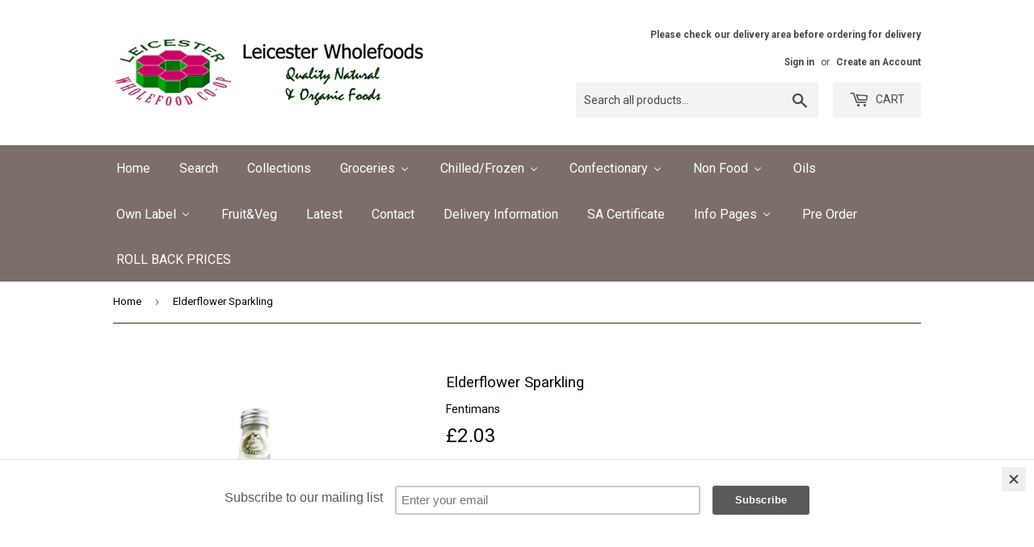

--- FILE ---
content_type: text/html; charset=utf-8
request_url: https://wholefoodcoop.co.uk/products/elderflower-sparkling
body_size: 25372
content:
<!doctype html>
<!--[if lt IE 7]><html class="no-js lt-ie9 lt-ie8 lt-ie7" lang="en"> <![endif]-->
<!--[if IE 7]><html class="no-js lt-ie9 lt-ie8" lang="en"> <![endif]-->
<!--[if IE 8]><html class="no-js lt-ie9" lang="en"> <![endif]-->
<!--[if IE 9 ]><html class="ie9 no-js"> <![endif]-->
<!--[if (gt IE 9)|!(IE)]><!--> <html class="no-touch no-js"> <!--<![endif]-->
<head>
  <script>(function(H){H.className=H.className.replace(/\bno-js\b/,'js')})(document.documentElement)</script>
  <!-- Basic page needs ================================================== -->
  <meta charset="utf-8">
  <meta http-equiv="X-UA-Compatible" content="IE=edge,chrome=1">
  <meta name="facebook-domain-verification" content="pfcmcl0txt4fqrzmsix4th71y0gues" />
	
  

  <!-- Title and description ================================================== -->
  <title>
  Elderflower Sparkling &ndash; Leicester Wholefoods
  </title>


  
    <meta name="description" content="Ingredients: Carbonated water, sugar, elderflower extracts, acid: citric acid, stabiliser: pectin, fermented ginger root extract (water, glucose syrup, ginger root, pear juice concentrate, yeast), natural flavourings, sweetener: Steviol glycosides from stevia. Nutritional Information: Typical Value per 100g Energy KJ Â">
  

  <!-- Product meta ================================================== -->
  <!-- /snippets/social-meta-tags.liquid -->




<meta property="og:site_name" content="Leicester Wholefoods">
<meta property="og:url" content="https://wholefoodcoop.co.uk/products/elderflower-sparkling">
<meta property="og:title" content="Elderflower Sparkling">
<meta property="og:type" content="product">
<meta property="og:description" content="Ingredients: Carbonated water, sugar, elderflower extracts, acid: citric acid, stabiliser: pectin, fermented ginger root extract (water, glucose syrup, ginger root, pear juice concentrate, yeast), natural flavourings, sweetener: Steviol glycosides from stevia. Nutritional Information: Typical Value per 100g Energy KJ Â">

  <meta property="og:price:amount" content="2.03">
  <meta property="og:price:currency" content="GBP">

<meta property="og:image" content="http://wholefoodcoop.co.uk/cdn/shop/files/8128373-671816-2-3-800_1200x1200.jpg?v=1751558675">
<meta property="og:image:secure_url" content="https://wholefoodcoop.co.uk/cdn/shop/files/8128373-671816-2-3-800_1200x1200.jpg?v=1751558675">


<meta name="twitter:card" content="summary_large_image">
<meta name="twitter:title" content="Elderflower Sparkling">
<meta name="twitter:description" content="Ingredients: Carbonated water, sugar, elderflower extracts, acid: citric acid, stabiliser: pectin, fermented ginger root extract (water, glucose syrup, ginger root, pear juice concentrate, yeast), natural flavourings, sweetener: Steviol glycosides from stevia. Nutritional Information: Typical Value per 100g Energy KJ Â">


  <!-- Helpers ================================================== -->
  <link rel="canonical" href="https://wholefoodcoop.co.uk/products/elderflower-sparkling">
  <meta name="viewport" content="width=device-width,initial-scale=1">

  <!-- CSS ================================================== -->
  <link href="//wholefoodcoop.co.uk/cdn/shop/t/4/assets/theme.scss.css?v=3642661202640144881764695303" rel="stylesheet" type="text/css" media="all" />
  
  
  
  <link href="//fonts.googleapis.com/css?family=Roboto:400,700" rel="stylesheet" type="text/css" media="all" />


  


  



  <!-- Header hook for plugins ================================================== -->
  
  
  <script>window.performance && window.performance.mark && window.performance.mark('shopify.content_for_header.start');</script><meta id="shopify-digital-wallet" name="shopify-digital-wallet" content="/27218706/digital_wallets/dialog">
<meta name="shopify-checkout-api-token" content="6297d52224ad91f8f504042db635116e">
<link rel="alternate" type="application/json+oembed" href="https://wholefoodcoop.co.uk/products/elderflower-sparkling.oembed">
<script async="async" src="/checkouts/internal/preloads.js?locale=en-GB"></script>
<link rel="preconnect" href="https://shop.app" crossorigin="anonymous">
<script async="async" src="https://shop.app/checkouts/internal/preloads.js?locale=en-GB&shop_id=27218706" crossorigin="anonymous"></script>
<script id="apple-pay-shop-capabilities" type="application/json">{"shopId":27218706,"countryCode":"GB","currencyCode":"GBP","merchantCapabilities":["supports3DS"],"merchantId":"gid:\/\/shopify\/Shop\/27218706","merchantName":"Leicester Wholefoods","requiredBillingContactFields":["postalAddress","email","phone"],"requiredShippingContactFields":["postalAddress","email","phone"],"shippingType":"shipping","supportedNetworks":["visa","maestro","masterCard","amex","discover","elo"],"total":{"type":"pending","label":"Leicester Wholefoods","amount":"1.00"},"shopifyPaymentsEnabled":true,"supportsSubscriptions":true}</script>
<script id="shopify-features" type="application/json">{"accessToken":"6297d52224ad91f8f504042db635116e","betas":["rich-media-storefront-analytics"],"domain":"wholefoodcoop.co.uk","predictiveSearch":true,"shopId":27218706,"locale":"en"}</script>
<script>var Shopify = Shopify || {};
Shopify.shop = "leicester-wholefoods.myshopify.com";
Shopify.locale = "en";
Shopify.currency = {"active":"GBP","rate":"1.0"};
Shopify.country = "GB";
Shopify.theme = {"name":"Supply with brands","id":25920340011,"schema_name":"Supply","schema_version":"3.0.1","theme_store_id":679,"role":"main"};
Shopify.theme.handle = "null";
Shopify.theme.style = {"id":null,"handle":null};
Shopify.cdnHost = "wholefoodcoop.co.uk/cdn";
Shopify.routes = Shopify.routes || {};
Shopify.routes.root = "/";</script>
<script type="module">!function(o){(o.Shopify=o.Shopify||{}).modules=!0}(window);</script>
<script>!function(o){function n(){var o=[];function n(){o.push(Array.prototype.slice.apply(arguments))}return n.q=o,n}var t=o.Shopify=o.Shopify||{};t.loadFeatures=n(),t.autoloadFeatures=n()}(window);</script>
<script>
  window.ShopifyPay = window.ShopifyPay || {};
  window.ShopifyPay.apiHost = "shop.app\/pay";
  window.ShopifyPay.redirectState = null;
</script>
<script id="shop-js-analytics" type="application/json">{"pageType":"product"}</script>
<script defer="defer" async type="module" src="//wholefoodcoop.co.uk/cdn/shopifycloud/shop-js/modules/v2/client.init-shop-cart-sync_BdyHc3Nr.en.esm.js"></script>
<script defer="defer" async type="module" src="//wholefoodcoop.co.uk/cdn/shopifycloud/shop-js/modules/v2/chunk.common_Daul8nwZ.esm.js"></script>
<script type="module">
  await import("//wholefoodcoop.co.uk/cdn/shopifycloud/shop-js/modules/v2/client.init-shop-cart-sync_BdyHc3Nr.en.esm.js");
await import("//wholefoodcoop.co.uk/cdn/shopifycloud/shop-js/modules/v2/chunk.common_Daul8nwZ.esm.js");

  window.Shopify.SignInWithShop?.initShopCartSync?.({"fedCMEnabled":true,"windoidEnabled":true});

</script>
<script>
  window.Shopify = window.Shopify || {};
  if (!window.Shopify.featureAssets) window.Shopify.featureAssets = {};
  window.Shopify.featureAssets['shop-js'] = {"shop-cart-sync":["modules/v2/client.shop-cart-sync_QYOiDySF.en.esm.js","modules/v2/chunk.common_Daul8nwZ.esm.js"],"init-fed-cm":["modules/v2/client.init-fed-cm_DchLp9rc.en.esm.js","modules/v2/chunk.common_Daul8nwZ.esm.js"],"shop-button":["modules/v2/client.shop-button_OV7bAJc5.en.esm.js","modules/v2/chunk.common_Daul8nwZ.esm.js"],"init-windoid":["modules/v2/client.init-windoid_DwxFKQ8e.en.esm.js","modules/v2/chunk.common_Daul8nwZ.esm.js"],"shop-cash-offers":["modules/v2/client.shop-cash-offers_DWtL6Bq3.en.esm.js","modules/v2/chunk.common_Daul8nwZ.esm.js","modules/v2/chunk.modal_CQq8HTM6.esm.js"],"shop-toast-manager":["modules/v2/client.shop-toast-manager_CX9r1SjA.en.esm.js","modules/v2/chunk.common_Daul8nwZ.esm.js"],"init-shop-email-lookup-coordinator":["modules/v2/client.init-shop-email-lookup-coordinator_UhKnw74l.en.esm.js","modules/v2/chunk.common_Daul8nwZ.esm.js"],"pay-button":["modules/v2/client.pay-button_DzxNnLDY.en.esm.js","modules/v2/chunk.common_Daul8nwZ.esm.js"],"avatar":["modules/v2/client.avatar_BTnouDA3.en.esm.js"],"init-shop-cart-sync":["modules/v2/client.init-shop-cart-sync_BdyHc3Nr.en.esm.js","modules/v2/chunk.common_Daul8nwZ.esm.js"],"shop-login-button":["modules/v2/client.shop-login-button_D8B466_1.en.esm.js","modules/v2/chunk.common_Daul8nwZ.esm.js","modules/v2/chunk.modal_CQq8HTM6.esm.js"],"init-customer-accounts-sign-up":["modules/v2/client.init-customer-accounts-sign-up_C8fpPm4i.en.esm.js","modules/v2/client.shop-login-button_D8B466_1.en.esm.js","modules/v2/chunk.common_Daul8nwZ.esm.js","modules/v2/chunk.modal_CQq8HTM6.esm.js"],"init-shop-for-new-customer-accounts":["modules/v2/client.init-shop-for-new-customer-accounts_CVTO0Ztu.en.esm.js","modules/v2/client.shop-login-button_D8B466_1.en.esm.js","modules/v2/chunk.common_Daul8nwZ.esm.js","modules/v2/chunk.modal_CQq8HTM6.esm.js"],"init-customer-accounts":["modules/v2/client.init-customer-accounts_dRgKMfrE.en.esm.js","modules/v2/client.shop-login-button_D8B466_1.en.esm.js","modules/v2/chunk.common_Daul8nwZ.esm.js","modules/v2/chunk.modal_CQq8HTM6.esm.js"],"shop-follow-button":["modules/v2/client.shop-follow-button_CkZpjEct.en.esm.js","modules/v2/chunk.common_Daul8nwZ.esm.js","modules/v2/chunk.modal_CQq8HTM6.esm.js"],"lead-capture":["modules/v2/client.lead-capture_BntHBhfp.en.esm.js","modules/v2/chunk.common_Daul8nwZ.esm.js","modules/v2/chunk.modal_CQq8HTM6.esm.js"],"checkout-modal":["modules/v2/client.checkout-modal_CfxcYbTm.en.esm.js","modules/v2/chunk.common_Daul8nwZ.esm.js","modules/v2/chunk.modal_CQq8HTM6.esm.js"],"shop-login":["modules/v2/client.shop-login_Da4GZ2H6.en.esm.js","modules/v2/chunk.common_Daul8nwZ.esm.js","modules/v2/chunk.modal_CQq8HTM6.esm.js"],"payment-terms":["modules/v2/client.payment-terms_MV4M3zvL.en.esm.js","modules/v2/chunk.common_Daul8nwZ.esm.js","modules/v2/chunk.modal_CQq8HTM6.esm.js"]};
</script>
<script>(function() {
  var isLoaded = false;
  function asyncLoad() {
    if (isLoaded) return;
    isLoaded = true;
    var urls = ["https:\/\/contactform.hulkapps.com\/skeletopapp.js?shop=leicester-wholefoods.myshopify.com","https:\/\/chimpstatic.com\/mcjs-connected\/js\/users\/bed1b05a06a209e899aba1549\/3f8f9b23d39ae5b694c5bb2af.js?shop=leicester-wholefoods.myshopify.com","https:\/\/cdn.recovermycart.com\/scripts\/keepcart\/CartJS.min.js?shop=leicester-wholefoods.myshopify.com\u0026shop=leicester-wholefoods.myshopify.com","https:\/\/a.mailmunch.co\/widgets\/site-465882-bec2390e3acf1ce335473ab9f3beb3e0760c02bb.js?shop=leicester-wholefoods.myshopify.com"];
    for (var i = 0; i < urls.length; i++) {
      var s = document.createElement('script');
      s.type = 'text/javascript';
      s.async = true;
      s.src = urls[i];
      var x = document.getElementsByTagName('script')[0];
      x.parentNode.insertBefore(s, x);
    }
  };
  if(window.attachEvent) {
    window.attachEvent('onload', asyncLoad);
  } else {
    window.addEventListener('load', asyncLoad, false);
  }
})();</script>
<script id="__st">var __st={"a":27218706,"offset":0,"reqid":"0d9c3321-a900-4a95-a323-5715ed2c395b-1768996514","pageurl":"wholefoodcoop.co.uk\/products\/elderflower-sparkling","u":"b8d05d64493b","p":"product","rtyp":"product","rid":14995097026943};</script>
<script>window.ShopifyPaypalV4VisibilityTracking = true;</script>
<script id="captcha-bootstrap">!function(){'use strict';const t='contact',e='account',n='new_comment',o=[[t,t],['blogs',n],['comments',n],[t,'customer']],c=[[e,'customer_login'],[e,'guest_login'],[e,'recover_customer_password'],[e,'create_customer']],r=t=>t.map((([t,e])=>`form[action*='/${t}']:not([data-nocaptcha='true']) input[name='form_type'][value='${e}']`)).join(','),a=t=>()=>t?[...document.querySelectorAll(t)].map((t=>t.form)):[];function s(){const t=[...o],e=r(t);return a(e)}const i='password',u='form_key',d=['recaptcha-v3-token','g-recaptcha-response','h-captcha-response',i],f=()=>{try{return window.sessionStorage}catch{return}},m='__shopify_v',_=t=>t.elements[u];function p(t,e,n=!1){try{const o=window.sessionStorage,c=JSON.parse(o.getItem(e)),{data:r}=function(t){const{data:e,action:n}=t;return t[m]||n?{data:e,action:n}:{data:t,action:n}}(c);for(const[e,n]of Object.entries(r))t.elements[e]&&(t.elements[e].value=n);n&&o.removeItem(e)}catch(o){console.error('form repopulation failed',{error:o})}}const l='form_type',E='cptcha';function T(t){t.dataset[E]=!0}const w=window,h=w.document,L='Shopify',v='ce_forms',y='captcha';let A=!1;((t,e)=>{const n=(g='f06e6c50-85a8-45c8-87d0-21a2b65856fe',I='https://cdn.shopify.com/shopifycloud/storefront-forms-hcaptcha/ce_storefront_forms_captcha_hcaptcha.v1.5.2.iife.js',D={infoText:'Protected by hCaptcha',privacyText:'Privacy',termsText:'Terms'},(t,e,n)=>{const o=w[L][v],c=o.bindForm;if(c)return c(t,g,e,D).then(n);var r;o.q.push([[t,g,e,D],n]),r=I,A||(h.body.append(Object.assign(h.createElement('script'),{id:'captcha-provider',async:!0,src:r})),A=!0)});var g,I,D;w[L]=w[L]||{},w[L][v]=w[L][v]||{},w[L][v].q=[],w[L][y]=w[L][y]||{},w[L][y].protect=function(t,e){n(t,void 0,e),T(t)},Object.freeze(w[L][y]),function(t,e,n,w,h,L){const[v,y,A,g]=function(t,e,n){const i=e?o:[],u=t?c:[],d=[...i,...u],f=r(d),m=r(i),_=r(d.filter((([t,e])=>n.includes(e))));return[a(f),a(m),a(_),s()]}(w,h,L),I=t=>{const e=t.target;return e instanceof HTMLFormElement?e:e&&e.form},D=t=>v().includes(t);t.addEventListener('submit',(t=>{const e=I(t);if(!e)return;const n=D(e)&&!e.dataset.hcaptchaBound&&!e.dataset.recaptchaBound,o=_(e),c=g().includes(e)&&(!o||!o.value);(n||c)&&t.preventDefault(),c&&!n&&(function(t){try{if(!f())return;!function(t){const e=f();if(!e)return;const n=_(t);if(!n)return;const o=n.value;o&&e.removeItem(o)}(t);const e=Array.from(Array(32),(()=>Math.random().toString(36)[2])).join('');!function(t,e){_(t)||t.append(Object.assign(document.createElement('input'),{type:'hidden',name:u})),t.elements[u].value=e}(t,e),function(t,e){const n=f();if(!n)return;const o=[...t.querySelectorAll(`input[type='${i}']`)].map((({name:t})=>t)),c=[...d,...o],r={};for(const[a,s]of new FormData(t).entries())c.includes(a)||(r[a]=s);n.setItem(e,JSON.stringify({[m]:1,action:t.action,data:r}))}(t,e)}catch(e){console.error('failed to persist form',e)}}(e),e.submit())}));const S=(t,e)=>{t&&!t.dataset[E]&&(n(t,e.some((e=>e===t))),T(t))};for(const o of['focusin','change'])t.addEventListener(o,(t=>{const e=I(t);D(e)&&S(e,y())}));const B=e.get('form_key'),M=e.get(l),P=B&&M;t.addEventListener('DOMContentLoaded',(()=>{const t=y();if(P)for(const e of t)e.elements[l].value===M&&p(e,B);[...new Set([...A(),...v().filter((t=>'true'===t.dataset.shopifyCaptcha))])].forEach((e=>S(e,t)))}))}(h,new URLSearchParams(w.location.search),n,t,e,['guest_login'])})(!0,!0)}();</script>
<script integrity="sha256-4kQ18oKyAcykRKYeNunJcIwy7WH5gtpwJnB7kiuLZ1E=" data-source-attribution="shopify.loadfeatures" defer="defer" src="//wholefoodcoop.co.uk/cdn/shopifycloud/storefront/assets/storefront/load_feature-a0a9edcb.js" crossorigin="anonymous"></script>
<script crossorigin="anonymous" defer="defer" src="//wholefoodcoop.co.uk/cdn/shopifycloud/storefront/assets/shopify_pay/storefront-65b4c6d7.js?v=20250812"></script>
<script data-source-attribution="shopify.dynamic_checkout.dynamic.init">var Shopify=Shopify||{};Shopify.PaymentButton=Shopify.PaymentButton||{isStorefrontPortableWallets:!0,init:function(){window.Shopify.PaymentButton.init=function(){};var t=document.createElement("script");t.src="https://wholefoodcoop.co.uk/cdn/shopifycloud/portable-wallets/latest/portable-wallets.en.js",t.type="module",document.head.appendChild(t)}};
</script>
<script data-source-attribution="shopify.dynamic_checkout.buyer_consent">
  function portableWalletsHideBuyerConsent(e){var t=document.getElementById("shopify-buyer-consent"),n=document.getElementById("shopify-subscription-policy-button");t&&n&&(t.classList.add("hidden"),t.setAttribute("aria-hidden","true"),n.removeEventListener("click",e))}function portableWalletsShowBuyerConsent(e){var t=document.getElementById("shopify-buyer-consent"),n=document.getElementById("shopify-subscription-policy-button");t&&n&&(t.classList.remove("hidden"),t.removeAttribute("aria-hidden"),n.addEventListener("click",e))}window.Shopify?.PaymentButton&&(window.Shopify.PaymentButton.hideBuyerConsent=portableWalletsHideBuyerConsent,window.Shopify.PaymentButton.showBuyerConsent=portableWalletsShowBuyerConsent);
</script>
<script data-source-attribution="shopify.dynamic_checkout.cart.bootstrap">document.addEventListener("DOMContentLoaded",(function(){function t(){return document.querySelector("shopify-accelerated-checkout-cart, shopify-accelerated-checkout")}if(t())Shopify.PaymentButton.init();else{new MutationObserver((function(e,n){t()&&(Shopify.PaymentButton.init(),n.disconnect())})).observe(document.body,{childList:!0,subtree:!0})}}));
</script>
<script id='scb4127' type='text/javascript' async='' src='https://wholefoodcoop.co.uk/cdn/shopifycloud/privacy-banner/storefront-banner.js'></script><link id="shopify-accelerated-checkout-styles" rel="stylesheet" media="screen" href="https://wholefoodcoop.co.uk/cdn/shopifycloud/portable-wallets/latest/accelerated-checkout-backwards-compat.css" crossorigin="anonymous">
<style id="shopify-accelerated-checkout-cart">
        #shopify-buyer-consent {
  margin-top: 1em;
  display: inline-block;
  width: 100%;
}

#shopify-buyer-consent.hidden {
  display: none;
}

#shopify-subscription-policy-button {
  background: none;
  border: none;
  padding: 0;
  text-decoration: underline;
  font-size: inherit;
  cursor: pointer;
}

#shopify-subscription-policy-button::before {
  box-shadow: none;
}

      </style>

<script>window.performance && window.performance.mark && window.performance.mark('shopify.content_for_header.end');</script>

  

<!--[if lt IE 9]>
<script src="//cdnjs.cloudflare.com/ajax/libs/html5shiv/3.7.2/html5shiv.min.js" type="text/javascript"></script>
<script src="//wholefoodcoop.co.uk/cdn/shop/t/4/assets/respond.min.js?v=872" type="text/javascript"></script>
<link href="//wholefoodcoop.co.uk/cdn/shop/t/4/assets/respond-proxy.html" id="respond-proxy" rel="respond-proxy" />
<link href="//wholefoodcoop.co.uk/search?q=6e6536228acba075b634ddd6058b35e4" id="respond-redirect" rel="respond-redirect" />
<script src="//wholefoodcoop.co.uk/search?q=6e6536228acba075b634ddd6058b35e4" type="text/javascript"></script>
<![endif]-->
<!--[if (lte IE 9) ]><script src="//wholefoodcoop.co.uk/cdn/shop/t/4/assets/match-media.min.js?v=872" type="text/javascript"></script><![endif]-->


  
  

  <script src="//wholefoodcoop.co.uk/cdn/shop/t/4/assets/jquery-2.2.3.min.js?v=58211863146907186831516308663" type="text/javascript"></script>

  <!--[if (gt IE 9)|!(IE)]><!--><script src="//wholefoodcoop.co.uk/cdn/shop/t/4/assets/lazysizes.min.js?v=8147953233334221341516308663" async="async"></script><!--<![endif]-->
  <!--[if lte IE 9]><script src="//wholefoodcoop.co.uk/cdn/shop/t/4/assets/lazysizes.min.js?v=8147953233334221341516308663"></script><![endif]-->

  <!--[if (gt IE 9)|!(IE)]><!--><script src="//wholefoodcoop.co.uk/cdn/shop/t/4/assets/vendor.js?v=36233103725173156861516308664" defer="defer"></script><!--<![endif]-->
  <!--[if lte IE 9]><script src="//wholefoodcoop.co.uk/cdn/shop/t/4/assets/vendor.js?v=36233103725173156861516308664"></script><![endif]-->

  <!--[if (gt IE 9)|!(IE)]><!--><script src="//wholefoodcoop.co.uk/cdn/shop/t/4/assets/theme.js?v=20281305809117746401517594179" defer="defer"></script><!--<![endif]-->
  <!--[if lte IE 9]><script src="//wholefoodcoop.co.uk/cdn/shop/t/4/assets/theme.js?v=20281305809117746401517594179"></script><![endif]-->
  

<!-- BEGIN app block: shopify://apps/buddha-mega-menu-navigation/blocks/megamenu/dbb4ce56-bf86-4830-9b3d-16efbef51c6f -->
<script>
        var productImageAndPrice = [],
            collectionImages = [],
            articleImages = [],
            mmLivIcons = false,
            mmFlipClock = false,
            mmFixesUseJquery = false,
            mmNumMMI = 17,
            mmSchemaTranslation = {},
            mmMenuStrings =  {"menuStrings":{"default":{"Home":"Home","Search":"Search","Collections":"Collections","Groceries":"Groceries","Grocery":"Grocery","Beans & Pulses Branded":"Beans & Pulses Branded","Dry Mixes & Ready Meals":"Dry Mixes & Ready Meals","Fruit Dried/Preserved":"Fruit Dried/Preserved","Dried Fruit (Branded)":"Dried Fruit (Branded)","Own label":"Own label","Own Label Organic":"Own Label Organic","Fruit bottled/Canned":"Fruit bottled/Canned","Eggs Organic":"Eggs Organic","Fish Canned":"Fish Canned","Grains":"Grains","Branded Grains":"Branded Grains","Own label Grains":"Own label Grains","Milk - Non Dairy":"Milk - Non Dairy","Soya Milk":"Soya Milk","Milk - Grain":"Milk - Grain","Milk - Nut/Seed":"Milk - Nut/Seed","Nuts & Seeds (Branded)":"Nuts & Seeds (Branded)","Olives":"Olives","Sugar - Branded":"Sugar - Branded","Sea Vegetables":"Sea Vegetables","Soups":"Soups","Vegetables canned/Bottled":"Vegetables canned/Bottled","Tomato products":"Tomato products","Vegetables - canned":"Vegetables - canned","Vegetables Bottled":"Vegetables Bottled","Bakery":"Bakery","Biscuits":"Biscuits","Bread Fresh":"Bread Fresh","Bread Long Life":"Bread Long Life","Cakes":"Cakes","Crispbread":"Crispbread","Flapjacks":"Flapjacks","Oatcakes":"Oatcakes","Rice Cakes":"Rice Cakes","Cereals Branded":"Cereals Branded","Cooking Aids":"Cooking Aids","Baking Products":"Baking Products","Cooking Essentials":"Cooking Essentials","Curry Pastes":"Curry Pastes","Jelly":"Jelly","Salt":"Salt","Thickeners":"Thickeners","Hot Drinks":"Hot Drinks","Cocoa":"Cocoa","Coffee Beans":"Coffee Beans","Coffee Ground":"Coffee Ground","Coffee Instant":"Coffee Instant","Coffee Substitutes":"Coffee Substitutes","Teas":"Teas","Herbal Tea Bags":"Herbal Tea Bags","Herbal Tea Loose":"Herbal Tea Loose","Tea":"Tea","Tea - Green":"Tea - Green","Tea - Redbush":"Tea - Redbush","Juices/Soft Drinks":"Juices/Soft Drinks","Concentrates":"Concentrates","Fruit Juice":"Fruit Juice","Soft Drinks":"Soft Drinks","Mixers":"Mixers","Vegetable Juices":"Vegetable Juices","Water":"Water","Flours":"Flours","Non Wheat Flours":"Non Wheat Flours","Sprouted Flours":"Sprouted Flours","Wheat Flours":"Wheat Flours","Herbs & Spices":"Herbs & Spices","Pasta":"Pasta","Pasta - Spelt Wheat":"Pasta - Spelt Wheat","Pasta  - Wheat":"Pasta  - Wheat","Pasta - Gluten Free":"Pasta - Gluten Free","Sauces,Pickles & Condiments":"Sauces,Pickles & Condiments","Chutney":"Chutney","Mayonnaise":"Mayonnaise","Mayo - Dairy Free":"Mayo - Dairy Free","Mustard":"Mustard","Pickles":"Pickles","Sauces":"Sauces","Vinegar":"Vinegar","Savoury Snacks":"Savoury Snacks","Savoury Spreads":"Savoury Spreads","Nut Butters":"Nut Butters","Pate (Ambient)":"Pate (Ambient)","Tahini":"Tahini","Yeast Extract":"Yeast Extract","Sweet Spreads":"Sweet Spreads","Chilled/Frozen":"Chilled/Frozen","Chilled Food":"Chilled Food","Cheese Substitutes":"Cheese Substitutes","Dips":"Dips","Juice-Fruit":"Juice-Fruit","Dairy":"Dairy","Butter":"Butter","Cheese":"Cheese","Cream (Dairy)":"Cream (Dairy)","Milk - Dairy":"Milk - Dairy","Yoghurts - Dairy":"Yoghurts - Dairy","Dairy Free Spreads":"Dairy Free Spreads","Meat Substitutes":"Meat Substitutes","Pasties/Pies/Meals":"Pasties/Pies/Meals","Paté":"Paté","Raw Pickles":"Raw Pickles","Sprouted Seeds":"Sprouted Seeds","Tofu":"Tofu","Yoghurts - Non Dairy":"Yoghurts - Non Dairy","Frozen Foods":"Frozen Foods","Frozen Fruit":"Frozen Fruit","Frozen Meals":"Frozen Meals","Ice Cream - Dairy":"Ice Cream - Dairy","Ice Cream Dairy Free":"Ice Cream Dairy Free","Meat Substitutes (Frozen)":"Meat Substitutes (Frozen)","Pastry - Frozen":"Pastry - Frozen","Pies Vegetarian":"Pies Vegetarian","Pizza":"Pizza","Tempeh":"Tempeh","Vegetable Burgers":"Vegetable Burgers","Vegetables - Frozen":"Vegetables - Frozen","Vegetable Sausage":"Vegetable Sausage","Confectionary":"Confectionary","Carob bars":"Carob bars","Chewing Gum":"Chewing Gum","Chocolate":"Chocolate","Fudge":"Fudge","Snack bars":"Snack bars","Sweets":"Sweets","Non Food":"Non Food","Air Fresheners":"Air Fresheners","Baby Products":"Baby Products","Cleaning Products":"Cleaning Products","Clothing":"Clothing","Deodorants":"Deodorants","Household Goods":"Household Goods","Sanitary Products":"Sanitary Products","Shower Gels":"Shower Gels","Skin Care":"Skin Care","Soaps":"Soaps","Hair Care":"Hair Care","Hair  Colour":"Hair  Colour","Conditioners":"Conditioners","Shampoo":"Shampoo","Toothcare":"Toothcare","Oils":"Oils","Own Label":"Own Label","Beans, Pulses & Peas Dried":"Beans, Pulses & Peas Dried","Breakfast Cereals & Flakes":"Breakfast Cereals & Flakes","Flours & Meals":"Flours & Meals","Fruit Dried":"Fruit Dried","Nuts & Seeds":"Nuts & Seeds","Rice & Grains":"Rice & Grains","Snacks":"Snacks","Soya Protein":"Soya Protein","Sugar":"Sugar","Fruit&Veg":"Fruit&Veg","Latest":"Latest","Contact":"Contact","Delivery Information":"Delivery Information","SA Certificate":"SA Certificate"," Info Pages":" Info Pages","Contact Us":"Contact Us","Christmas 2025 Opening and Delivery Schedule":"Christmas 2025 Opening and Delivery Schedule","Nuts & Seeds. Nutritional benefits":"Nuts & Seeds. Nutritional benefits","Our Organic Certificate":"Our Organic Certificate","Subscribe to our Newsletter":"Subscribe to our Newsletter","Why choose Organic?":"Why choose Organic?","Copy of Product Brands":"Copy of Product Brands","Pre Order":"Pre Order","ROLL BACK PRICES":"ROLL BACK PRICES"}},"additional":{"default":{}}} ,
            mmShopLocale = "en",
            mmShopLocaleCollectionsRoute = "/collections",
            mmSchemaDesignJSON = [{"action":"menu-select","value":"main-menu"},{"action":"design","setting":"main_menu_item_direction_SZMsM","value":"right"},{"action":"design","setting":"vertical_text_color","value":"#ffffff"},{"action":"design","setting":"vertical_link_hover_color","value":"#050606"},{"action":"design","setting":"vertical_background_color","value":"#8f807b"},{"action":"design","setting":"text_color","value":"#fefcfc"},{"action":"design","setting":"link_hover_color","value":"#000000"},{"action":"design","setting":"font_size","value":"14px"},{"action":"design","setting":"vertical_font_size","value":"12px"},{"action":"design","setting":"background_hover_color","value":"#ded6d6"},{"action":"design","setting":"background_color","value":"#8f807a"},{"action":"design","setting":"font_family","value":"Tahoma"}],
            mmDomChangeSkipUl = ",.flex-direction-nav",
            buddhaMegaMenuShop = "leicester-wholefoods.myshopify.com",
            mmWireframeCompression = "0",
            mmExtensionAssetUrl = "https://cdn.shopify.com/extensions/019abe06-4a3f-7763-88da-170e1b54169b/mega-menu-151/assets/";var bestSellersHTML = '';var newestProductsHTML = '';/* get link lists api */
        var linkLists={"main-menu" : {"title":"Main menu", "items":["/","/collections/all","/collections/herbs-spices",]},"footer" : {"title":"Footer menu", "items":["/search",]},"sidebar-menu" : {"title":"Sidebar menu", "items":["/","/collections/all",]},"home" : {"title":"home", "items":["/",]},"search-menu" : {"title":"Search Menu", "items":["/search",]},"search-products" : {"title":"Search Products", "items":["/search",]},"customer-account-main-menu" : {"title":"Customer account main menu", "items":["/","https://shopify.com/27218706/account/orders?locale=en&amp;region_country=GB",]},};/*ENDPARSE*/

        

        /* set product prices *//* get the collection images *//* get the article images *//* customer fixes */
        var mmThemeFixesBeforeInit = function(){ mmHorizontalMenus = "#SiteNav"; mmVerticalMenus = "#MobileNav"; var timberInit = function(){ if(typeof timber != "undefined"){ timber.responsiveNav = function() {}; timber.alignMenu = function() {}; } }; var timberInit2 = function(){ setTimeout(timberInit, 400); }; window.addEventListener("resize", timberInit); document.addEventListener("DOMContentLoaded", timberInit); document.addEventListener("DOMContentLoaded", timberInit2); timberInit(); /** add to cart popup icon notify counter increase */ window.mmAddToCartPopupCallback = function(){ var cartIcon = document.querySelector(".cart-badge--desktop"); if (cartIcon) { cartIcon.innerHTML = parseInt(cartIcon.innerHTML) + 1; if (cartIcon.classList.contains("hidden-count")) { cartIcon.classList.remove("hidden-count"); } } cartIcon = document.querySelector("#mobileNavBar .cart-count"); if (cartIcon) { cartIcon.innerHTML = parseInt(cartIcon.innerHTML) + 1; if (cartIcon.classList.contains("hidden-count")) { cartIcon.classList.remove("hidden-count"); } } } }; var mmThemeFixesBefore = function(){ if(typeof timber != "undefined"){ timber.alignMenu = function () {}; } }; var mmThemeFixesAfter = function(){ verticalMenuMaxWidth = 768; /* user request 45984 */ mmAddStyle(" ul > li.buddha-menu-item { z-index: 10000 !important; } ul > li.buddha-menu-item:hover { z-index: 10001 !important; } ul > li.buddha-menu-item.mega-hover { z-index: 10001 !important; } #MobileNav .buddha-menu-item {display: block !important; } ", "themeScript"); }; 
        

        var mmWireframe = {"html" : "<li role=\"none\" class=\"buddha-menu-item\" itemId=\"oFvxe\"  ><a data-href=\"/\" href=\"/\" aria-label=\"Home\" data-no-instant=\"\" onclick=\"mmGoToPage(this, event); return false;\" role=\"menuitem\"  ><i class=\"mm-icon static fa fa-none\" aria-hidden=\"true\"></i><span class=\"mm-title\">Home</span></a></li><li role=\"none\" class=\"buddha-menu-item\" itemId=\"10wLW\"  ><a data-href=\"/search\" href=\"/search\" aria-label=\"Search\" data-no-instant=\"\" onclick=\"mmGoToPage(this, event); return false;\" role=\"menuitem\"  ><span class=\"mm-title\">Search</span></a></li><li role=\"none\" class=\"buddha-menu-item\" itemId=\"cABPN\"  ><a data-href=\"/collections\" href=\"/collections\" aria-label=\"Collections\" data-no-instant=\"\" onclick=\"mmGoToPage(this, event); return false;\" role=\"menuitem\"  ><span class=\"mm-title\">Collections</span></a></li><li role=\"none\" class=\"buddha-menu-item\" itemId=\"SZMsM\"  ><a data-href=\"/collections/grocery-store\" href=\"/collections/grocery-store\" aria-label=\"Groceries\" data-no-instant=\"\" onclick=\"mmGoToPage(this, event); return false;\" role=\"menuitem\"  ><i class=\"mm-icon static fa fa-none\" aria-hidden=\"true\"></i><span class=\"mm-title\">Groceries</span><i class=\"mm-arrow mm-angle-down\" aria-hidden=\"true\"></i><span class=\"toggle-menu-btn\" style=\"display:none;\" title=\"Toggle menu\" onclick=\"return toggleSubmenu(this)\"><span class=\"mm-arrow-icon\"><span class=\"bar-one\"></span><span class=\"bar-two\"></span></span></span></a><ul class=\"mm-submenu tree  small \" role=\"menu\"><li data-href=\"/collections/grocery\" href=\"/collections/grocery\" aria-label=\"Grocery\" data-no-instant=\"\" onclick=\"mmGoToPage(this, event); return false;\" role=\"menuitem\"  ><a data-href=\"/collections/grocery\" href=\"/collections/grocery\" aria-label=\"Grocery\" data-no-instant=\"\" onclick=\"mmGoToPage(this, event); return false;\" role=\"menuitem\"  ><span class=\"mm-title\">Grocery</span><i class=\"mm-arrow mm-angle-down\" aria-hidden=\"true\"></i><span class=\"toggle-menu-btn\" style=\"display:none;\" title=\"Toggle menu\" onclick=\"return toggleSubmenu(this)\"><span class=\"mm-arrow-icon\"><span class=\"bar-one\"></span><span class=\"bar-two\"></span></span></span></a><ul class=\"mm-submenu tree  small \" role=\"menu\"><li data-href=\"https://leicester-wholefoods.myshopify.com/collections/grocery/beans-pulses-branded\" href=\"https://leicester-wholefoods.myshopify.com/collections/grocery/beans-pulses-branded\" aria-label=\"Beans & Pulses Branded\" data-no-instant=\"\" onclick=\"mmGoToPage(this, event); return false;\" role=\"menuitem\"  ><a data-href=\"https://leicester-wholefoods.myshopify.com/collections/grocery/beans-pulses-branded\" href=\"https://leicester-wholefoods.myshopify.com/collections/grocery/beans-pulses-branded\" aria-label=\"Beans & Pulses Branded\" data-no-instant=\"\" onclick=\"mmGoToPage(this, event); return false;\" role=\"menuitem\"  ><span class=\"mm-title\">Beans & Pulses Branded</span></a></li><li data-href=\"/collections/dry-mixes-ready-meals\" href=\"/collections/dry-mixes-ready-meals\" aria-label=\"Dry Mixes & Ready Meals\" data-no-instant=\"\" onclick=\"mmGoToPage(this, event); return false;\" role=\"menuitem\"  ><a data-href=\"/collections/dry-mixes-ready-meals\" href=\"/collections/dry-mixes-ready-meals\" aria-label=\"Dry Mixes & Ready Meals\" data-no-instant=\"\" onclick=\"mmGoToPage(this, event); return false;\" role=\"menuitem\"  ><span class=\"mm-title\">Dry Mixes & Ready Meals</span></a></li><li data-href=\"/collections/fruit-dried-canned-bottled\" href=\"/collections/fruit-dried-canned-bottled\" aria-label=\"Fruit Dried/Preserved\" data-no-instant=\"\" onclick=\"mmGoToPage(this, event); return false;\" role=\"menuitem\"  ><a data-href=\"/collections/fruit-dried-canned-bottled\" href=\"/collections/fruit-dried-canned-bottled\" aria-label=\"Fruit Dried/Preserved\" data-no-instant=\"\" onclick=\"mmGoToPage(this, event); return false;\" role=\"menuitem\"  ><span class=\"mm-title\">Fruit Dried/Preserved</span><i class=\"mm-arrow mm-angle-down\" aria-hidden=\"true\"></i><span class=\"toggle-menu-btn\" style=\"display:none;\" title=\"Toggle menu\" onclick=\"return toggleSubmenu(this)\"><span class=\"mm-arrow-icon\"><span class=\"bar-one\"></span><span class=\"bar-two\"></span></span></span></a><ul class=\"mm-submenu tree  small mm-last-level\" role=\"menu\"><li data-href=\"https://leicester-wholefoods.myshopify.com/collections/grocery/dried-fruit-branded\" href=\"https://leicester-wholefoods.myshopify.com/collections/grocery/dried-fruit-branded\" aria-label=\"Dried Fruit (Branded)\" data-no-instant=\"\" onclick=\"mmGoToPage(this, event); return false;\" role=\"menuitem\"  ><a data-href=\"https://leicester-wholefoods.myshopify.com/collections/grocery/dried-fruit-branded\" href=\"https://leicester-wholefoods.myshopify.com/collections/grocery/dried-fruit-branded\" aria-label=\"Dried Fruit (Branded)\" data-no-instant=\"\" onclick=\"mmGoToPage(this, event); return false;\" role=\"menuitem\"  ><span class=\"mm-title\">Dried Fruit (Branded)</span></a></li><li data-href=\"https://leicester-wholefoods.myshopify.com/collections/own-label/fruit-dried\" href=\"https://leicester-wholefoods.myshopify.com/collections/own-label/fruit-dried\" aria-label=\"Own label\" data-no-instant=\"\" onclick=\"mmGoToPage(this, event); return false;\" role=\"menuitem\"  ><a data-href=\"https://leicester-wholefoods.myshopify.com/collections/own-label/fruit-dried\" href=\"https://leicester-wholefoods.myshopify.com/collections/own-label/fruit-dried\" aria-label=\"Own label\" data-no-instant=\"\" onclick=\"mmGoToPage(this, event); return false;\" role=\"menuitem\"  ><span class=\"mm-title\">Own label</span></a></li><li data-href=\"https://leicester-wholefoods.myshopify.com/collections/own-label/organic-fruit\" href=\"https://leicester-wholefoods.myshopify.com/collections/own-label/organic-fruit\" aria-label=\"Own Label Organic\" data-no-instant=\"\" onclick=\"mmGoToPage(this, event); return false;\" role=\"menuitem\"  ><a data-href=\"https://leicester-wholefoods.myshopify.com/collections/own-label/organic-fruit\" href=\"https://leicester-wholefoods.myshopify.com/collections/own-label/organic-fruit\" aria-label=\"Own Label Organic\" data-no-instant=\"\" onclick=\"mmGoToPage(this, event); return false;\" role=\"menuitem\"  ><span class=\"mm-title\">Own Label Organic</span></a></li><li data-href=\"https://leicester-wholefoods.myshopify.com/collections/grocery/fruit-bottled-canned\" href=\"https://leicester-wholefoods.myshopify.com/collections/grocery/fruit-bottled-canned\" aria-label=\"Fruit bottled/Canned\" data-no-instant=\"\" onclick=\"mmGoToPage(this, event); return false;\" role=\"menuitem\"  ><a data-href=\"https://leicester-wholefoods.myshopify.com/collections/grocery/fruit-bottled-canned\" href=\"https://leicester-wholefoods.myshopify.com/collections/grocery/fruit-bottled-canned\" aria-label=\"Fruit bottled/Canned\" data-no-instant=\"\" onclick=\"mmGoToPage(this, event); return false;\" role=\"menuitem\"  ><span class=\"mm-title\">Fruit bottled/Canned</span></a></li></ul></li><li data-href=\"https://leicester-wholefoods.myshopify.com/collections/grocery/free-range-eggs-organic\" href=\"https://leicester-wholefoods.myshopify.com/collections/grocery/free-range-eggs-organic\" aria-label=\"Eggs Organic\" data-no-instant=\"\" onclick=\"mmGoToPage(this, event); return false;\" role=\"menuitem\"  ><a data-href=\"https://leicester-wholefoods.myshopify.com/collections/grocery/free-range-eggs-organic\" href=\"https://leicester-wholefoods.myshopify.com/collections/grocery/free-range-eggs-organic\" aria-label=\"Eggs Organic\" data-no-instant=\"\" onclick=\"mmGoToPage(this, event); return false;\" role=\"menuitem\"  ><span class=\"mm-title\">Eggs Organic</span></a></li><li data-href=\"https://leicester-wholefoods.myshopify.com/collections/grocery/fish-canned\" href=\"https://leicester-wholefoods.myshopify.com/collections/grocery/fish-canned\" aria-label=\"Fish Canned\" data-no-instant=\"\" onclick=\"mmGoToPage(this, event); return false;\" role=\"menuitem\"  ><a data-href=\"https://leicester-wholefoods.myshopify.com/collections/grocery/fish-canned\" href=\"https://leicester-wholefoods.myshopify.com/collections/grocery/fish-canned\" aria-label=\"Fish Canned\" data-no-instant=\"\" onclick=\"mmGoToPage(this, event); return false;\" role=\"menuitem\"  ><span class=\"mm-title\">Fish Canned</span></a></li><li data-href=\"no-link\" href=\"#\" rel=\"nofollow\" aria-label=\"Grains\" data-no-instant=\"\" onclick=\"return toggleSubmenu(this);\" role=\"menuitem\"  ><a data-href=\"no-link\" href=\"#\" rel=\"nofollow\" aria-label=\"Grains\" data-no-instant=\"\" onclick=\"return toggleSubmenu(this);\" role=\"menuitem\"  ><span class=\"mm-title\">Grains</span><i class=\"mm-arrow mm-angle-down\" aria-hidden=\"true\"></i><span class=\"toggle-menu-btn\" style=\"display:none;\" title=\"Toggle menu\" onclick=\"return toggleSubmenu(this)\"><span class=\"mm-arrow-icon\"><span class=\"bar-one\"></span><span class=\"bar-two\"></span></span></span></a><ul class=\"mm-submenu tree  small mm-last-level\" role=\"menu\"><li data-href=\"https://leicester-wholefoods.myshopify.com/collections/grocery/grains-branded\" href=\"https://leicester-wholefoods.myshopify.com/collections/grocery/grains-branded\" aria-label=\"Branded Grains\" data-no-instant=\"\" onclick=\"mmGoToPage(this, event); return false;\" role=\"menuitem\"  ><a data-href=\"https://leicester-wholefoods.myshopify.com/collections/grocery/grains-branded\" href=\"https://leicester-wholefoods.myshopify.com/collections/grocery/grains-branded\" aria-label=\"Branded Grains\" data-no-instant=\"\" onclick=\"mmGoToPage(this, event); return false;\" role=\"menuitem\"  ><span class=\"mm-title\">Branded Grains</span></a></li><li data-href=\"https://leicester-wholefoods.myshopify.com/collections/own-label/grains\" href=\"https://leicester-wholefoods.myshopify.com/collections/own-label/grains\" aria-label=\"Own label Grains\" data-no-instant=\"\" onclick=\"mmGoToPage(this, event); return false;\" role=\"menuitem\"  ><a data-href=\"https://leicester-wholefoods.myshopify.com/collections/own-label/grains\" href=\"https://leicester-wholefoods.myshopify.com/collections/own-label/grains\" aria-label=\"Own label Grains\" data-no-instant=\"\" onclick=\"mmGoToPage(this, event); return false;\" role=\"menuitem\"  ><span class=\"mm-title\">Own label Grains</span></a></li></ul></li><li data-href=\"/collections/milk-non-dairy\" href=\"/collections/milk-non-dairy\" aria-label=\"Milk - Non Dairy\" data-no-instant=\"\" onclick=\"mmGoToPage(this, event); return false;\" role=\"menuitem\"  ><a data-href=\"/collections/milk-non-dairy\" href=\"/collections/milk-non-dairy\" aria-label=\"Milk - Non Dairy\" data-no-instant=\"\" onclick=\"mmGoToPage(this, event); return false;\" role=\"menuitem\"  ><span class=\"mm-title\">Milk - Non Dairy</span><i class=\"mm-arrow mm-angle-down\" aria-hidden=\"true\"></i><span class=\"toggle-menu-btn\" style=\"display:none;\" title=\"Toggle menu\" onclick=\"return toggleSubmenu(this)\"><span class=\"mm-arrow-icon\"><span class=\"bar-one\"></span><span class=\"bar-two\"></span></span></span></a><ul class=\"mm-submenu tree  small mm-last-level\" role=\"menu\"><li data-href=\"https://leicester-wholefoods.myshopify.com/collections/grocery/milk-soya\" href=\"https://leicester-wholefoods.myshopify.com/collections/grocery/milk-soya\" aria-label=\"Soya Milk\" data-no-instant=\"\" onclick=\"mmGoToPage(this, event); return false;\" role=\"menuitem\"  ><a data-href=\"https://leicester-wholefoods.myshopify.com/collections/grocery/milk-soya\" href=\"https://leicester-wholefoods.myshopify.com/collections/grocery/milk-soya\" aria-label=\"Soya Milk\" data-no-instant=\"\" onclick=\"mmGoToPage(this, event); return false;\" role=\"menuitem\"  ><span class=\"mm-title\">Soya Milk</span></a></li><li data-href=\"https://leicester-wholefoods.myshopify.com/collections/milk-non-dairy/milk-grain\" href=\"https://leicester-wholefoods.myshopify.com/collections/milk-non-dairy/milk-grain\" aria-label=\"Milk - Grain\" data-no-instant=\"\" onclick=\"mmGoToPage(this, event); return false;\" role=\"menuitem\"  ><a data-href=\"https://leicester-wholefoods.myshopify.com/collections/milk-non-dairy/milk-grain\" href=\"https://leicester-wholefoods.myshopify.com/collections/milk-non-dairy/milk-grain\" aria-label=\"Milk - Grain\" data-no-instant=\"\" onclick=\"mmGoToPage(this, event); return false;\" role=\"menuitem\"  ><span class=\"mm-title\">Milk - Grain</span></a></li><li data-href=\"https://leicester-wholefoods.myshopify.com/collections/milk-non-dairy/milk-nut-seed\" href=\"https://leicester-wholefoods.myshopify.com/collections/milk-non-dairy/milk-nut-seed\" aria-label=\"Milk - Nut/Seed\" data-no-instant=\"\" onclick=\"mmGoToPage(this, event); return false;\" role=\"menuitem\"  ><a data-href=\"https://leicester-wholefoods.myshopify.com/collections/milk-non-dairy/milk-nut-seed\" href=\"https://leicester-wholefoods.myshopify.com/collections/milk-non-dairy/milk-nut-seed\" aria-label=\"Milk - Nut/Seed\" data-no-instant=\"\" onclick=\"mmGoToPage(this, event); return false;\" role=\"menuitem\"  ><span class=\"mm-title\">Milk - Nut/Seed</span></a></li></ul></li><li data-href=\"https://leicester-wholefoods.myshopify.com/collections/grocery-store/nuts-seeds-branded\" href=\"https://leicester-wholefoods.myshopify.com/collections/grocery-store/nuts-seeds-branded\" aria-label=\"Nuts & Seeds (Branded)\" data-no-instant=\"\" onclick=\"mmGoToPage(this, event); return false;\" role=\"menuitem\"  ><a data-href=\"https://leicester-wholefoods.myshopify.com/collections/grocery-store/nuts-seeds-branded\" href=\"https://leicester-wholefoods.myshopify.com/collections/grocery-store/nuts-seeds-branded\" aria-label=\"Nuts & Seeds (Branded)\" data-no-instant=\"\" onclick=\"mmGoToPage(this, event); return false;\" role=\"menuitem\"  ><span class=\"mm-title\">Nuts & Seeds (Branded)</span></a></li><li data-href=\"https://leicester-wholefoods.myshopify.com/collections/grocery-store/olives\" href=\"https://leicester-wholefoods.myshopify.com/collections/grocery-store/olives\" aria-label=\"Olives\" data-no-instant=\"\" onclick=\"mmGoToPage(this, event); return false;\" role=\"menuitem\"  ><a data-href=\"https://leicester-wholefoods.myshopify.com/collections/grocery-store/olives\" href=\"https://leicester-wholefoods.myshopify.com/collections/grocery-store/olives\" aria-label=\"Olives\" data-no-instant=\"\" onclick=\"mmGoToPage(this, event); return false;\" role=\"menuitem\"  ><span class=\"mm-title\">Olives</span></a></li><li data-href=\"https://leicester-wholefoods.myshopify.com/collections/grocery-store/sugar-branded\" href=\"https://leicester-wholefoods.myshopify.com/collections/grocery-store/sugar-branded\" aria-label=\"Sugar - Branded\" data-no-instant=\"\" onclick=\"mmGoToPage(this, event); return false;\" role=\"menuitem\"  ><a data-href=\"https://leicester-wholefoods.myshopify.com/collections/grocery-store/sugar-branded\" href=\"https://leicester-wholefoods.myshopify.com/collections/grocery-store/sugar-branded\" aria-label=\"Sugar - Branded\" data-no-instant=\"\" onclick=\"mmGoToPage(this, event); return false;\" role=\"menuitem\"  ><span class=\"mm-title\">Sugar - Branded</span></a></li><li data-href=\"https://leicester-wholefoods.myshopify.com/collections/grocery-store/sea-vegetables\" href=\"https://leicester-wholefoods.myshopify.com/collections/grocery-store/sea-vegetables\" aria-label=\"Sea Vegetables\" data-no-instant=\"\" onclick=\"mmGoToPage(this, event); return false;\" role=\"menuitem\"  ><a data-href=\"https://leicester-wholefoods.myshopify.com/collections/grocery-store/sea-vegetables\" href=\"https://leicester-wholefoods.myshopify.com/collections/grocery-store/sea-vegetables\" aria-label=\"Sea Vegetables\" data-no-instant=\"\" onclick=\"mmGoToPage(this, event); return false;\" role=\"menuitem\"  ><span class=\"mm-title\">Sea Vegetables</span></a></li><li data-href=\"https://leicester-wholefoods.myshopify.com/collections/grocery/soups\" href=\"https://leicester-wholefoods.myshopify.com/collections/grocery/soups\" aria-label=\"Soups\" data-no-instant=\"\" onclick=\"mmGoToPage(this, event); return false;\" role=\"menuitem\"  ><a data-href=\"https://leicester-wholefoods.myshopify.com/collections/grocery/soups\" href=\"https://leicester-wholefoods.myshopify.com/collections/grocery/soups\" aria-label=\"Soups\" data-no-instant=\"\" onclick=\"mmGoToPage(this, event); return false;\" role=\"menuitem\"  ><span class=\"mm-title\">Soups</span></a></li><li data-href=\"/collections/vegetables-canned-bottled\" href=\"/collections/vegetables-canned-bottled\" aria-label=\"Vegetables canned/Bottled\" data-no-instant=\"\" onclick=\"mmGoToPage(this, event); return false;\" role=\"menuitem\"  ><a data-href=\"/collections/vegetables-canned-bottled\" href=\"/collections/vegetables-canned-bottled\" aria-label=\"Vegetables canned/Bottled\" data-no-instant=\"\" onclick=\"mmGoToPage(this, event); return false;\" role=\"menuitem\"  ><span class=\"mm-title\">Vegetables canned/Bottled</span><i class=\"mm-arrow mm-angle-down\" aria-hidden=\"true\"></i><span class=\"toggle-menu-btn\" style=\"display:none;\" title=\"Toggle menu\" onclick=\"return toggleSubmenu(this)\"><span class=\"mm-arrow-icon\"><span class=\"bar-one\"></span><span class=\"bar-two\"></span></span></span></a><ul class=\"mm-submenu tree  small mm-last-level\" role=\"menu\"><li data-href=\"https://leicester-wholefoods.myshopify.com/collections/vegetables-canned-bottled/tomato-products\" href=\"https://leicester-wholefoods.myshopify.com/collections/vegetables-canned-bottled/tomato-products\" aria-label=\"Tomato products\" data-no-instant=\"\" onclick=\"mmGoToPage(this, event); return false;\" role=\"menuitem\"  ><a data-href=\"https://leicester-wholefoods.myshopify.com/collections/vegetables-canned-bottled/tomato-products\" href=\"https://leicester-wholefoods.myshopify.com/collections/vegetables-canned-bottled/tomato-products\" aria-label=\"Tomato products\" data-no-instant=\"\" onclick=\"mmGoToPage(this, event); return false;\" role=\"menuitem\"  ><span class=\"mm-title\">Tomato products</span></a></li><li data-href=\"https://leicester-wholefoods.myshopify.com/collections/vegetables-canned-bottled/vegetables-canned\" href=\"https://leicester-wholefoods.myshopify.com/collections/vegetables-canned-bottled/vegetables-canned\" aria-label=\"Vegetables - canned\" data-no-instant=\"\" onclick=\"mmGoToPage(this, event); return false;\" role=\"menuitem\"  ><a data-href=\"https://leicester-wholefoods.myshopify.com/collections/vegetables-canned-bottled/vegetables-canned\" href=\"https://leicester-wholefoods.myshopify.com/collections/vegetables-canned-bottled/vegetables-canned\" aria-label=\"Vegetables - canned\" data-no-instant=\"\" onclick=\"mmGoToPage(this, event); return false;\" role=\"menuitem\"  ><span class=\"mm-title\">Vegetables - canned</span></a></li><li data-href=\"https://leicester-wholefoods.myshopify.com/collections/vegetables-canned-bottled/vegetables-glass-jar\" href=\"https://leicester-wholefoods.myshopify.com/collections/vegetables-canned-bottled/vegetables-glass-jar\" aria-label=\"Vegetables Bottled\" data-no-instant=\"\" onclick=\"mmGoToPage(this, event); return false;\" role=\"menuitem\"  ><a data-href=\"https://leicester-wholefoods.myshopify.com/collections/vegetables-canned-bottled/vegetables-glass-jar\" href=\"https://leicester-wholefoods.myshopify.com/collections/vegetables-canned-bottled/vegetables-glass-jar\" aria-label=\"Vegetables Bottled\" data-no-instant=\"\" onclick=\"mmGoToPage(this, event); return false;\" role=\"menuitem\"  ><span class=\"mm-title\">Vegetables Bottled</span></a></li></ul></li></ul></li><li data-href=\"/collections/bakery\" href=\"/collections/bakery\" aria-label=\"Bakery\" data-no-instant=\"\" onclick=\"mmGoToPage(this, event); return false;\" role=\"menuitem\"  ><a data-href=\"/collections/bakery\" href=\"/collections/bakery\" aria-label=\"Bakery\" data-no-instant=\"\" onclick=\"mmGoToPage(this, event); return false;\" role=\"menuitem\"  ><span class=\"mm-title\">Bakery</span><i class=\"mm-arrow mm-angle-down\" aria-hidden=\"true\"></i><span class=\"toggle-menu-btn\" style=\"display:none;\" title=\"Toggle menu\" onclick=\"return toggleSubmenu(this)\"><span class=\"mm-arrow-icon\"><span class=\"bar-one\"></span><span class=\"bar-two\"></span></span></span></a><ul class=\"mm-submenu tree  small mm-last-level\" role=\"menu\"><li data-href=\"https://leicester-wholefoods.myshopify.com/collections/bakery/biscuits\" href=\"https://leicester-wholefoods.myshopify.com/collections/bakery/biscuits\" aria-label=\"Biscuits\" data-no-instant=\"\" onclick=\"mmGoToPage(this, event); return false;\" role=\"menuitem\"  ><a data-href=\"https://leicester-wholefoods.myshopify.com/collections/bakery/biscuits\" href=\"https://leicester-wholefoods.myshopify.com/collections/bakery/biscuits\" aria-label=\"Biscuits\" data-no-instant=\"\" onclick=\"mmGoToPage(this, event); return false;\" role=\"menuitem\"  ><span class=\"mm-title\">Biscuits</span></a></li><li data-href=\"https://leicester-wholefoods.myshopify.com/collections/bakery/bread-fresh\" href=\"https://leicester-wholefoods.myshopify.com/collections/bakery/bread-fresh\" aria-label=\"Bread Fresh\" data-no-instant=\"\" onclick=\"mmGoToPage(this, event); return false;\" role=\"menuitem\"  ><a data-href=\"https://leicester-wholefoods.myshopify.com/collections/bakery/bread-fresh\" href=\"https://leicester-wholefoods.myshopify.com/collections/bakery/bread-fresh\" aria-label=\"Bread Fresh\" data-no-instant=\"\" onclick=\"mmGoToPage(this, event); return false;\" role=\"menuitem\"  ><span class=\"mm-title\">Bread Fresh</span></a></li><li data-href=\"https://leicester-wholefoods.myshopify.com/collections/bakery/bread-long-life\" href=\"https://leicester-wholefoods.myshopify.com/collections/bakery/bread-long-life\" aria-label=\"Bread Long Life\" data-no-instant=\"\" onclick=\"mmGoToPage(this, event); return false;\" role=\"menuitem\"  ><a data-href=\"https://leicester-wholefoods.myshopify.com/collections/bakery/bread-long-life\" href=\"https://leicester-wholefoods.myshopify.com/collections/bakery/bread-long-life\" aria-label=\"Bread Long Life\" data-no-instant=\"\" onclick=\"mmGoToPage(this, event); return false;\" role=\"menuitem\"  ><span class=\"mm-title\">Bread Long Life</span></a></li><li data-href=\"https://leicester-wholefoods.myshopify.com/collections/bakery/cakes\" href=\"https://leicester-wholefoods.myshopify.com/collections/bakery/cakes\" aria-label=\"Cakes\" data-no-instant=\"\" onclick=\"mmGoToPage(this, event); return false;\" role=\"menuitem\"  ><a data-href=\"https://leicester-wholefoods.myshopify.com/collections/bakery/cakes\" href=\"https://leicester-wholefoods.myshopify.com/collections/bakery/cakes\" aria-label=\"Cakes\" data-no-instant=\"\" onclick=\"mmGoToPage(this, event); return false;\" role=\"menuitem\"  ><span class=\"mm-title\">Cakes</span></a></li><li data-href=\"https://leicester-wholefoods.myshopify.com/collections/bakery/crispbread\" href=\"https://leicester-wholefoods.myshopify.com/collections/bakery/crispbread\" aria-label=\"Crispbread\" data-no-instant=\"\" onclick=\"mmGoToPage(this, event); return false;\" role=\"menuitem\"  ><a data-href=\"https://leicester-wholefoods.myshopify.com/collections/bakery/crispbread\" href=\"https://leicester-wholefoods.myshopify.com/collections/bakery/crispbread\" aria-label=\"Crispbread\" data-no-instant=\"\" onclick=\"mmGoToPage(this, event); return false;\" role=\"menuitem\"  ><span class=\"mm-title\">Crispbread</span></a></li><li data-href=\"https://leicester-wholefoods.myshopify.com/collections/bakery/flapjacks\" href=\"https://leicester-wholefoods.myshopify.com/collections/bakery/flapjacks\" aria-label=\"Flapjacks\" data-no-instant=\"\" onclick=\"mmGoToPage(this, event); return false;\" role=\"menuitem\"  ><a data-href=\"https://leicester-wholefoods.myshopify.com/collections/bakery/flapjacks\" href=\"https://leicester-wholefoods.myshopify.com/collections/bakery/flapjacks\" aria-label=\"Flapjacks\" data-no-instant=\"\" onclick=\"mmGoToPage(this, event); return false;\" role=\"menuitem\"  ><span class=\"mm-title\">Flapjacks</span></a></li><li data-href=\"https://leicester-wholefoods.myshopify.com/collections/bakery/oatcakes\" href=\"https://leicester-wholefoods.myshopify.com/collections/bakery/oatcakes\" aria-label=\"Oatcakes\" data-no-instant=\"\" onclick=\"mmGoToPage(this, event); return false;\" role=\"menuitem\"  ><a data-href=\"https://leicester-wholefoods.myshopify.com/collections/bakery/oatcakes\" href=\"https://leicester-wholefoods.myshopify.com/collections/bakery/oatcakes\" aria-label=\"Oatcakes\" data-no-instant=\"\" onclick=\"mmGoToPage(this, event); return false;\" role=\"menuitem\"  ><span class=\"mm-title\">Oatcakes</span></a></li><li data-href=\"https://leicester-wholefoods.myshopify.com/collections/bakery/rice-cakes\" href=\"https://leicester-wholefoods.myshopify.com/collections/bakery/rice-cakes\" aria-label=\"Rice Cakes\" data-no-instant=\"\" onclick=\"mmGoToPage(this, event); return false;\" role=\"menuitem\"  ><a data-href=\"https://leicester-wholefoods.myshopify.com/collections/bakery/rice-cakes\" href=\"https://leicester-wholefoods.myshopify.com/collections/bakery/rice-cakes\" aria-label=\"Rice Cakes\" data-no-instant=\"\" onclick=\"mmGoToPage(this, event); return false;\" role=\"menuitem\"  ><span class=\"mm-title\">Rice Cakes</span></a></li></ul></li><li data-href=\"/collections/breakfast-cereals\" href=\"/collections/breakfast-cereals\" aria-label=\"Cereals Branded\" data-no-instant=\"\" onclick=\"mmGoToPage(this, event); return false;\" role=\"menuitem\"  ><a data-href=\"/collections/breakfast-cereals\" href=\"/collections/breakfast-cereals\" aria-label=\"Cereals Branded\" data-no-instant=\"\" onclick=\"mmGoToPage(this, event); return false;\" role=\"menuitem\"  ><span class=\"mm-title\">Cereals Branded</span></a></li><li data-href=\"/collections/cooking-aids-1\" href=\"/collections/cooking-aids-1\" aria-label=\"Cooking Aids\" data-no-instant=\"\" onclick=\"mmGoToPage(this, event); return false;\" role=\"menuitem\"  ><a data-href=\"/collections/cooking-aids-1\" href=\"/collections/cooking-aids-1\" aria-label=\"Cooking Aids\" data-no-instant=\"\" onclick=\"mmGoToPage(this, event); return false;\" role=\"menuitem\"  ><span class=\"mm-title\">Cooking Aids</span><i class=\"mm-arrow mm-angle-down\" aria-hidden=\"true\"></i><span class=\"toggle-menu-btn\" style=\"display:none;\" title=\"Toggle menu\" onclick=\"return toggleSubmenu(this)\"><span class=\"mm-arrow-icon\"><span class=\"bar-one\"></span><span class=\"bar-two\"></span></span></span></a><ul class=\"mm-submenu tree  small mm-last-level\" role=\"menu\"><li data-href=\"https://leicester-wholefoods.myshopify.com/collections/cooking-aids-1/baking-products\" href=\"https://leicester-wholefoods.myshopify.com/collections/cooking-aids-1/baking-products\" aria-label=\"Baking Products\" data-no-instant=\"\" onclick=\"mmGoToPage(this, event); return false;\" role=\"menuitem\"  ><a data-href=\"https://leicester-wholefoods.myshopify.com/collections/cooking-aids-1/baking-products\" href=\"https://leicester-wholefoods.myshopify.com/collections/cooking-aids-1/baking-products\" aria-label=\"Baking Products\" data-no-instant=\"\" onclick=\"mmGoToPage(this, event); return false;\" role=\"menuitem\"  ><span class=\"mm-title\">Baking Products</span></a></li><li data-href=\"https://leicester-wholefoods.myshopify.com/collections/cooking-aids-1/cooking-essentials\" href=\"https://leicester-wholefoods.myshopify.com/collections/cooking-aids-1/cooking-essentials\" aria-label=\"Cooking Essentials\" data-no-instant=\"\" onclick=\"mmGoToPage(this, event); return false;\" role=\"menuitem\"  ><a data-href=\"https://leicester-wholefoods.myshopify.com/collections/cooking-aids-1/cooking-essentials\" href=\"https://leicester-wholefoods.myshopify.com/collections/cooking-aids-1/cooking-essentials\" aria-label=\"Cooking Essentials\" data-no-instant=\"\" onclick=\"mmGoToPage(this, event); return false;\" role=\"menuitem\"  ><span class=\"mm-title\">Cooking Essentials</span></a></li><li data-href=\"https://leicester-wholefoods.myshopify.com/collections/cooking-aids-1/curry-pastes\" href=\"https://leicester-wholefoods.myshopify.com/collections/cooking-aids-1/curry-pastes\" aria-label=\"Curry Pastes\" data-no-instant=\"\" onclick=\"mmGoToPage(this, event); return false;\" role=\"menuitem\"  ><a data-href=\"https://leicester-wholefoods.myshopify.com/collections/cooking-aids-1/curry-pastes\" href=\"https://leicester-wholefoods.myshopify.com/collections/cooking-aids-1/curry-pastes\" aria-label=\"Curry Pastes\" data-no-instant=\"\" onclick=\"mmGoToPage(this, event); return false;\" role=\"menuitem\"  ><span class=\"mm-title\">Curry Pastes</span></a></li><li data-href=\"https://leicester-wholefoods.myshopify.com/collections/cooking-aids-1/jelly\" href=\"https://leicester-wholefoods.myshopify.com/collections/cooking-aids-1/jelly\" aria-label=\"Jelly\" data-no-instant=\"\" onclick=\"mmGoToPage(this, event); return false;\" role=\"menuitem\"  ><a data-href=\"https://leicester-wholefoods.myshopify.com/collections/cooking-aids-1/jelly\" href=\"https://leicester-wholefoods.myshopify.com/collections/cooking-aids-1/jelly\" aria-label=\"Jelly\" data-no-instant=\"\" onclick=\"mmGoToPage(this, event); return false;\" role=\"menuitem\"  ><span class=\"mm-title\">Jelly</span></a></li><li data-href=\"https://leicester-wholefoods.myshopify.com/collections/cooking-aids-1/salt\" href=\"https://leicester-wholefoods.myshopify.com/collections/cooking-aids-1/salt\" aria-label=\"Salt\" data-no-instant=\"\" onclick=\"mmGoToPage(this, event); return false;\" role=\"menuitem\"  ><a data-href=\"https://leicester-wholefoods.myshopify.com/collections/cooking-aids-1/salt\" href=\"https://leicester-wholefoods.myshopify.com/collections/cooking-aids-1/salt\" aria-label=\"Salt\" data-no-instant=\"\" onclick=\"mmGoToPage(this, event); return false;\" role=\"menuitem\"  ><span class=\"mm-title\">Salt</span></a></li><li data-href=\"https://leicester-wholefoods.myshopify.com/collections/cooking-aids-1/thickeners\" href=\"https://leicester-wholefoods.myshopify.com/collections/cooking-aids-1/thickeners\" aria-label=\"Thickeners\" data-no-instant=\"\" onclick=\"mmGoToPage(this, event); return false;\" role=\"menuitem\"  ><a data-href=\"https://leicester-wholefoods.myshopify.com/collections/cooking-aids-1/thickeners\" href=\"https://leicester-wholefoods.myshopify.com/collections/cooking-aids-1/thickeners\" aria-label=\"Thickeners\" data-no-instant=\"\" onclick=\"mmGoToPage(this, event); return false;\" role=\"menuitem\"  ><span class=\"mm-title\">Thickeners</span></a></li></ul></li><li data-href=\"/collections/hot-drinks\" href=\"/collections/hot-drinks\" aria-label=\"Hot Drinks\" data-no-instant=\"\" onclick=\"mmGoToPage(this, event); return false;\" role=\"menuitem\"  ><a data-href=\"/collections/hot-drinks\" href=\"/collections/hot-drinks\" aria-label=\"Hot Drinks\" data-no-instant=\"\" onclick=\"mmGoToPage(this, event); return false;\" role=\"menuitem\"  ><span class=\"mm-title\">Hot Drinks</span><i class=\"mm-arrow mm-angle-down\" aria-hidden=\"true\"></i><span class=\"toggle-menu-btn\" style=\"display:none;\" title=\"Toggle menu\" onclick=\"return toggleSubmenu(this)\"><span class=\"mm-arrow-icon\"><span class=\"bar-one\"></span><span class=\"bar-two\"></span></span></span></a><ul class=\"mm-submenu tree  small \" role=\"menu\"><li data-href=\"https://leicester-wholefoods.myshopify.com/collections/hot-drinks/cocoa\" href=\"https://leicester-wholefoods.myshopify.com/collections/hot-drinks/cocoa\" aria-label=\"Cocoa\" data-no-instant=\"\" onclick=\"mmGoToPage(this, event); return false;\" role=\"menuitem\"  ><a data-href=\"https://leicester-wholefoods.myshopify.com/collections/hot-drinks/cocoa\" href=\"https://leicester-wholefoods.myshopify.com/collections/hot-drinks/cocoa\" aria-label=\"Cocoa\" data-no-instant=\"\" onclick=\"mmGoToPage(this, event); return false;\" role=\"menuitem\"  ><span class=\"mm-title\">Cocoa</span></a></li><li data-href=\"https://leicester-wholefoods.myshopify.com/collections/hot-drinks/coffee-beans\" href=\"https://leicester-wholefoods.myshopify.com/collections/hot-drinks/coffee-beans\" aria-label=\"Coffee Beans\" data-no-instant=\"\" onclick=\"mmGoToPage(this, event); return false;\" role=\"menuitem\"  ><a data-href=\"https://leicester-wholefoods.myshopify.com/collections/hot-drinks/coffee-beans\" href=\"https://leicester-wholefoods.myshopify.com/collections/hot-drinks/coffee-beans\" aria-label=\"Coffee Beans\" data-no-instant=\"\" onclick=\"mmGoToPage(this, event); return false;\" role=\"menuitem\"  ><span class=\"mm-title\">Coffee Beans</span></a></li><li data-href=\"https://leicester-wholefoods.myshopify.com/collections/hot-drinks/coffee-ground\" href=\"https://leicester-wholefoods.myshopify.com/collections/hot-drinks/coffee-ground\" aria-label=\"Coffee Ground\" data-no-instant=\"\" onclick=\"mmGoToPage(this, event); return false;\" role=\"menuitem\"  ><a data-href=\"https://leicester-wholefoods.myshopify.com/collections/hot-drinks/coffee-ground\" href=\"https://leicester-wholefoods.myshopify.com/collections/hot-drinks/coffee-ground\" aria-label=\"Coffee Ground\" data-no-instant=\"\" onclick=\"mmGoToPage(this, event); return false;\" role=\"menuitem\"  ><span class=\"mm-title\">Coffee Ground</span></a></li><li data-href=\"https://leicester-wholefoods.myshopify.com/collections/hot-drinks/coffee-instant\" href=\"https://leicester-wholefoods.myshopify.com/collections/hot-drinks/coffee-instant\" aria-label=\"Coffee Instant\" data-no-instant=\"\" onclick=\"mmGoToPage(this, event); return false;\" role=\"menuitem\"  ><a data-href=\"https://leicester-wholefoods.myshopify.com/collections/hot-drinks/coffee-instant\" href=\"https://leicester-wholefoods.myshopify.com/collections/hot-drinks/coffee-instant\" aria-label=\"Coffee Instant\" data-no-instant=\"\" onclick=\"mmGoToPage(this, event); return false;\" role=\"menuitem\"  ><span class=\"mm-title\">Coffee Instant</span></a></li><li data-href=\"https://leicester-wholefoods.myshopify.com/collections/hot-drinks/coffee-substitute\" href=\"https://leicester-wholefoods.myshopify.com/collections/hot-drinks/coffee-substitute\" aria-label=\"Coffee Substitutes\" data-no-instant=\"\" onclick=\"mmGoToPage(this, event); return false;\" role=\"menuitem\"  ><a data-href=\"https://leicester-wholefoods.myshopify.com/collections/hot-drinks/coffee-substitute\" href=\"https://leicester-wholefoods.myshopify.com/collections/hot-drinks/coffee-substitute\" aria-label=\"Coffee Substitutes\" data-no-instant=\"\" onclick=\"mmGoToPage(this, event); return false;\" role=\"menuitem\"  ><span class=\"mm-title\">Coffee Substitutes</span></a></li><li data-href=\"/collections/teas\" href=\"/collections/teas\" aria-label=\"Teas\" data-no-instant=\"\" onclick=\"mmGoToPage(this, event); return false;\" role=\"menuitem\"  ><a data-href=\"/collections/teas\" href=\"/collections/teas\" aria-label=\"Teas\" data-no-instant=\"\" onclick=\"mmGoToPage(this, event); return false;\" role=\"menuitem\"  ><span class=\"mm-title\">Teas</span><i class=\"mm-arrow mm-angle-down\" aria-hidden=\"true\"></i><span class=\"toggle-menu-btn\" style=\"display:none;\" title=\"Toggle menu\" onclick=\"return toggleSubmenu(this)\"><span class=\"mm-arrow-icon\"><span class=\"bar-one\"></span><span class=\"bar-two\"></span></span></span></a><ul class=\"mm-submenu tree  small mm-last-level\" role=\"menu\"><li data-href=\"https://leicester-wholefoods.myshopify.com/collections/teas/herbal-tea-bags\" href=\"https://leicester-wholefoods.myshopify.com/collections/teas/herbal-tea-bags\" aria-label=\"Herbal Tea Bags\" data-no-instant=\"\" onclick=\"mmGoToPage(this, event); return false;\" role=\"menuitem\"  ><a data-href=\"https://leicester-wholefoods.myshopify.com/collections/teas/herbal-tea-bags\" href=\"https://leicester-wholefoods.myshopify.com/collections/teas/herbal-tea-bags\" aria-label=\"Herbal Tea Bags\" data-no-instant=\"\" onclick=\"mmGoToPage(this, event); return false;\" role=\"menuitem\"  ><span class=\"mm-title\">Herbal Tea Bags</span></a></li><li data-href=\"https://leicester-wholefoods.myshopify.com/collections/teas/herbal-tea-loose\" href=\"https://leicester-wholefoods.myshopify.com/collections/teas/herbal-tea-loose\" aria-label=\"Herbal Tea Loose\" data-no-instant=\"\" onclick=\"mmGoToPage(this, event); return false;\" role=\"menuitem\"  ><a data-href=\"https://leicester-wholefoods.myshopify.com/collections/teas/herbal-tea-loose\" href=\"https://leicester-wholefoods.myshopify.com/collections/teas/herbal-tea-loose\" aria-label=\"Herbal Tea Loose\" data-no-instant=\"\" onclick=\"mmGoToPage(this, event); return false;\" role=\"menuitem\"  ><span class=\"mm-title\">Herbal Tea Loose</span></a></li><li data-href=\"https://leicester-wholefoods.myshopify.com/collections/teas/tea\" href=\"https://leicester-wholefoods.myshopify.com/collections/teas/tea\" aria-label=\"Tea\" data-no-instant=\"\" onclick=\"mmGoToPage(this, event); return false;\" role=\"menuitem\"  ><a data-href=\"https://leicester-wholefoods.myshopify.com/collections/teas/tea\" href=\"https://leicester-wholefoods.myshopify.com/collections/teas/tea\" aria-label=\"Tea\" data-no-instant=\"\" onclick=\"mmGoToPage(this, event); return false;\" role=\"menuitem\"  ><span class=\"mm-title\">Tea</span></a></li><li data-href=\"https://leicester-wholefoods.myshopify.com/collections/teas/tea-green\" href=\"https://leicester-wholefoods.myshopify.com/collections/teas/tea-green\" aria-label=\"Tea - Green\" data-no-instant=\"\" onclick=\"mmGoToPage(this, event); return false;\" role=\"menuitem\"  ><a data-href=\"https://leicester-wholefoods.myshopify.com/collections/teas/tea-green\" href=\"https://leicester-wholefoods.myshopify.com/collections/teas/tea-green\" aria-label=\"Tea - Green\" data-no-instant=\"\" onclick=\"mmGoToPage(this, event); return false;\" role=\"menuitem\"  ><span class=\"mm-title\">Tea - Green</span></a></li><li data-href=\"https://leicester-wholefoods.myshopify.com/collections/teas/tea-redbush\" href=\"https://leicester-wholefoods.myshopify.com/collections/teas/tea-redbush\" aria-label=\"Tea - Redbush\" data-no-instant=\"\" onclick=\"mmGoToPage(this, event); return false;\" role=\"menuitem\"  ><a data-href=\"https://leicester-wholefoods.myshopify.com/collections/teas/tea-redbush\" href=\"https://leicester-wholefoods.myshopify.com/collections/teas/tea-redbush\" aria-label=\"Tea - Redbush\" data-no-instant=\"\" onclick=\"mmGoToPage(this, event); return false;\" role=\"menuitem\"  ><span class=\"mm-title\">Tea - Redbush</span></a></li></ul></li></ul></li><li data-href=\"/collections/juices-soft-drinks\" href=\"/collections/juices-soft-drinks\" aria-label=\"Juices/Soft Drinks\" data-no-instant=\"\" onclick=\"mmGoToPage(this, event); return false;\" role=\"menuitem\"  ><a data-href=\"/collections/juices-soft-drinks\" href=\"/collections/juices-soft-drinks\" aria-label=\"Juices/Soft Drinks\" data-no-instant=\"\" onclick=\"mmGoToPage(this, event); return false;\" role=\"menuitem\"  ><span class=\"mm-title\">Juices/Soft Drinks</span><i class=\"mm-arrow mm-angle-down\" aria-hidden=\"true\"></i><span class=\"toggle-menu-btn\" style=\"display:none;\" title=\"Toggle menu\" onclick=\"return toggleSubmenu(this)\"><span class=\"mm-arrow-icon\"><span class=\"bar-one\"></span><span class=\"bar-two\"></span></span></span></a><ul class=\"mm-submenu tree  small mm-last-level\" role=\"menu\"><li data-href=\"https://wholefoodcoop.co.uk/collections/juices-soft-drinks/juice-concentrates\" href=\"https://wholefoodcoop.co.uk/collections/juices-soft-drinks/juice-concentrates\" aria-label=\"Concentrates\" data-no-instant=\"\" onclick=\"mmGoToPage(this, event); return false;\" role=\"menuitem\"  ><a data-href=\"https://wholefoodcoop.co.uk/collections/juices-soft-drinks/juice-concentrates\" href=\"https://wholefoodcoop.co.uk/collections/juices-soft-drinks/juice-concentrates\" aria-label=\"Concentrates\" data-no-instant=\"\" onclick=\"mmGoToPage(this, event); return false;\" role=\"menuitem\"  ><span class=\"mm-title\">Concentrates</span></a></li><li data-href=\"https://wholefoodcoop.co.uk/collections/juices-soft-drinks/juice-fruit\" href=\"https://wholefoodcoop.co.uk/collections/juices-soft-drinks/juice-fruit\" aria-label=\"Fruit Juice\" data-no-instant=\"\" onclick=\"mmGoToPage(this, event); return false;\" role=\"menuitem\"  ><a data-href=\"https://wholefoodcoop.co.uk/collections/juices-soft-drinks/juice-fruit\" href=\"https://wholefoodcoop.co.uk/collections/juices-soft-drinks/juice-fruit\" aria-label=\"Fruit Juice\" data-no-instant=\"\" onclick=\"mmGoToPage(this, event); return false;\" role=\"menuitem\"  ><span class=\"mm-title\">Fruit Juice</span></a></li><li data-href=\"https://wholefoodcoop.co.uk/collections/juices-soft-drinks/juice-soft-drinks\" href=\"https://wholefoodcoop.co.uk/collections/juices-soft-drinks/juice-soft-drinks\" aria-label=\"Soft Drinks\" data-no-instant=\"\" onclick=\"mmGoToPage(this, event); return false;\" role=\"menuitem\"  ><a data-href=\"https://wholefoodcoop.co.uk/collections/juices-soft-drinks/juice-soft-drinks\" href=\"https://wholefoodcoop.co.uk/collections/juices-soft-drinks/juice-soft-drinks\" aria-label=\"Soft Drinks\" data-no-instant=\"\" onclick=\"mmGoToPage(this, event); return false;\" role=\"menuitem\"  ><span class=\"mm-title\">Soft Drinks</span></a></li><li data-href=\"https://wholefoodcoop.co.uk/collections/juices-soft-drinks/juice-mixers\" href=\"https://wholefoodcoop.co.uk/collections/juices-soft-drinks/juice-mixers\" aria-label=\"Mixers\" data-no-instant=\"\" onclick=\"mmGoToPage(this, event); return false;\" role=\"menuitem\"  ><a data-href=\"https://wholefoodcoop.co.uk/collections/juices-soft-drinks/juice-mixers\" href=\"https://wholefoodcoop.co.uk/collections/juices-soft-drinks/juice-mixers\" aria-label=\"Mixers\" data-no-instant=\"\" onclick=\"mmGoToPage(this, event); return false;\" role=\"menuitem\"  ><span class=\"mm-title\">Mixers</span></a></li><li data-href=\"https://wholefoodcoop.co.uk/collections/juices-soft-drinks/juice-vegetable\" href=\"https://wholefoodcoop.co.uk/collections/juices-soft-drinks/juice-vegetable\" aria-label=\"Vegetable Juices\" data-no-instant=\"\" onclick=\"mmGoToPage(this, event); return false;\" role=\"menuitem\"  ><a data-href=\"https://wholefoodcoop.co.uk/collections/juices-soft-drinks/juice-vegetable\" href=\"https://wholefoodcoop.co.uk/collections/juices-soft-drinks/juice-vegetable\" aria-label=\"Vegetable Juices\" data-no-instant=\"\" onclick=\"mmGoToPage(this, event); return false;\" role=\"menuitem\"  ><span class=\"mm-title\">Vegetable Juices</span></a></li><li data-href=\"https://wholefoodcoop.co.uk/collections/juices-soft-drinks/water\" href=\"https://wholefoodcoop.co.uk/collections/juices-soft-drinks/water\" aria-label=\"Water\" data-no-instant=\"\" onclick=\"mmGoToPage(this, event); return false;\" role=\"menuitem\"  ><a data-href=\"https://wholefoodcoop.co.uk/collections/juices-soft-drinks/water\" href=\"https://wholefoodcoop.co.uk/collections/juices-soft-drinks/water\" aria-label=\"Water\" data-no-instant=\"\" onclick=\"mmGoToPage(this, event); return false;\" role=\"menuitem\"  ><span class=\"mm-title\">Water</span></a></li></ul></li><li data-href=\"/collections/flours\" href=\"/collections/flours\" aria-label=\"Flours\" data-no-instant=\"\" onclick=\"mmGoToPage(this, event); return false;\" role=\"menuitem\"  ><a data-href=\"/collections/flours\" href=\"/collections/flours\" aria-label=\"Flours\" data-no-instant=\"\" onclick=\"mmGoToPage(this, event); return false;\" role=\"menuitem\"  ><span class=\"mm-title\">Flours</span><i class=\"mm-arrow mm-angle-down\" aria-hidden=\"true\"></i><span class=\"toggle-menu-btn\" style=\"display:none;\" title=\"Toggle menu\" onclick=\"return toggleSubmenu(this)\"><span class=\"mm-arrow-icon\"><span class=\"bar-one\"></span><span class=\"bar-two\"></span></span></span></a><ul class=\"mm-submenu tree  small mm-last-level\" role=\"menu\"><li data-href=\"https://leicester-wholefoods.myshopify.com/collections/flours/flours-non-wheat\" href=\"https://leicester-wholefoods.myshopify.com/collections/flours/flours-non-wheat\" aria-label=\"Non Wheat Flours\" data-no-instant=\"\" onclick=\"mmGoToPage(this, event); return false;\" role=\"menuitem\"  ><a data-href=\"https://leicester-wholefoods.myshopify.com/collections/flours/flours-non-wheat\" href=\"https://leicester-wholefoods.myshopify.com/collections/flours/flours-non-wheat\" aria-label=\"Non Wheat Flours\" data-no-instant=\"\" onclick=\"mmGoToPage(this, event); return false;\" role=\"menuitem\"  ><span class=\"mm-title\">Non Wheat Flours</span></a></li><li data-href=\"https://leicester-wholefoods.myshopify.com/collections/flours/flours-sprouted\" href=\"https://leicester-wholefoods.myshopify.com/collections/flours/flours-sprouted\" aria-label=\"Sprouted Flours\" data-no-instant=\"\" onclick=\"mmGoToPage(this, event); return false;\" role=\"menuitem\"  ><a data-href=\"https://leicester-wholefoods.myshopify.com/collections/flours/flours-sprouted\" href=\"https://leicester-wholefoods.myshopify.com/collections/flours/flours-sprouted\" aria-label=\"Sprouted Flours\" data-no-instant=\"\" onclick=\"mmGoToPage(this, event); return false;\" role=\"menuitem\"  ><span class=\"mm-title\">Sprouted Flours</span></a></li><li data-href=\"https://leicester-wholefoods.myshopify.com/collections/flours/flours-wheat\" href=\"https://leicester-wholefoods.myshopify.com/collections/flours/flours-wheat\" aria-label=\"Wheat Flours\" data-no-instant=\"\" onclick=\"mmGoToPage(this, event); return false;\" role=\"menuitem\"  ><a data-href=\"https://leicester-wholefoods.myshopify.com/collections/flours/flours-wheat\" href=\"https://leicester-wholefoods.myshopify.com/collections/flours/flours-wheat\" aria-label=\"Wheat Flours\" data-no-instant=\"\" onclick=\"mmGoToPage(this, event); return false;\" role=\"menuitem\"  ><span class=\"mm-title\">Wheat Flours</span></a></li></ul></li><li data-href=\"/collections/herbs-spices\" href=\"/collections/herbs-spices\" aria-label=\"Herbs & Spices\" data-no-instant=\"\" onclick=\"mmGoToPage(this, event); return false;\" role=\"menuitem\"  ><a data-href=\"/collections/herbs-spices\" href=\"/collections/herbs-spices\" aria-label=\"Herbs & Spices\" data-no-instant=\"\" onclick=\"mmGoToPage(this, event); return false;\" role=\"menuitem\"  ><span class=\"mm-title\">Herbs & Spices</span></a></li><li data-href=\"/collections/pasta\" href=\"/collections/pasta\" aria-label=\"Pasta\" data-no-instant=\"\" onclick=\"mmGoToPage(this, event); return false;\" role=\"menuitem\"  ><a data-href=\"/collections/pasta\" href=\"/collections/pasta\" aria-label=\"Pasta\" data-no-instant=\"\" onclick=\"mmGoToPage(this, event); return false;\" role=\"menuitem\"  ><span class=\"mm-title\">Pasta</span><i class=\"mm-arrow mm-angle-down\" aria-hidden=\"true\"></i><span class=\"toggle-menu-btn\" style=\"display:none;\" title=\"Toggle menu\" onclick=\"return toggleSubmenu(this)\"><span class=\"mm-arrow-icon\"><span class=\"bar-one\"></span><span class=\"bar-two\"></span></span></span></a><ul class=\"mm-submenu tree  small mm-last-level\" role=\"menu\"><li data-href=\"https://leicester-wholefoods.myshopify.com/collections/pasta/pasta-spelt-wheat\" href=\"https://leicester-wholefoods.myshopify.com/collections/pasta/pasta-spelt-wheat\" aria-label=\"Pasta - Spelt Wheat\" data-no-instant=\"\" onclick=\"mmGoToPage(this, event); return false;\" role=\"menuitem\"  ><a data-href=\"https://leicester-wholefoods.myshopify.com/collections/pasta/pasta-spelt-wheat\" href=\"https://leicester-wholefoods.myshopify.com/collections/pasta/pasta-spelt-wheat\" aria-label=\"Pasta - Spelt Wheat\" data-no-instant=\"\" onclick=\"mmGoToPage(this, event); return false;\" role=\"menuitem\"  ><span class=\"mm-title\">Pasta - Spelt Wheat</span></a></li><li data-href=\"https://leicester-wholefoods.myshopify.com/collections/pasta/pasta-wheat\" href=\"https://leicester-wholefoods.myshopify.com/collections/pasta/pasta-wheat\" aria-label=\"Pasta  - Wheat\" data-no-instant=\"\" onclick=\"mmGoToPage(this, event); return false;\" role=\"menuitem\"  ><a data-href=\"https://leicester-wholefoods.myshopify.com/collections/pasta/pasta-wheat\" href=\"https://leicester-wholefoods.myshopify.com/collections/pasta/pasta-wheat\" aria-label=\"Pasta  - Wheat\" data-no-instant=\"\" onclick=\"mmGoToPage(this, event); return false;\" role=\"menuitem\"  ><span class=\"mm-title\">Pasta  - Wheat</span></a></li><li data-href=\"https://leicester-wholefoods.myshopify.com/collections/pasta/pasta-gluten-free\" href=\"https://leicester-wholefoods.myshopify.com/collections/pasta/pasta-gluten-free\" aria-label=\"Pasta - Gluten Free\" data-no-instant=\"\" onclick=\"mmGoToPage(this, event); return false;\" role=\"menuitem\"  ><a data-href=\"https://leicester-wholefoods.myshopify.com/collections/pasta/pasta-gluten-free\" href=\"https://leicester-wholefoods.myshopify.com/collections/pasta/pasta-gluten-free\" aria-label=\"Pasta - Gluten Free\" data-no-instant=\"\" onclick=\"mmGoToPage(this, event); return false;\" role=\"menuitem\"  ><span class=\"mm-title\">Pasta - Gluten Free</span></a></li></ul></li><li data-href=\"/collections/sauces-pickles-condiments\" href=\"/collections/sauces-pickles-condiments\" aria-label=\"Sauces,Pickles & Condiments\" data-no-instant=\"\" onclick=\"mmGoToPage(this, event); return false;\" role=\"menuitem\"  ><a data-href=\"/collections/sauces-pickles-condiments\" href=\"/collections/sauces-pickles-condiments\" aria-label=\"Sauces,Pickles & Condiments\" data-no-instant=\"\" onclick=\"mmGoToPage(this, event); return false;\" role=\"menuitem\"  ><span class=\"mm-title\">Sauces,Pickles & Condiments</span><i class=\"mm-arrow mm-angle-down\" aria-hidden=\"true\"></i><span class=\"toggle-menu-btn\" style=\"display:none;\" title=\"Toggle menu\" onclick=\"return toggleSubmenu(this)\"><span class=\"mm-arrow-icon\"><span class=\"bar-one\"></span><span class=\"bar-two\"></span></span></span></a><ul class=\"mm-submenu tree  small mm-last-level\" role=\"menu\"><li data-href=\"https://leicester-wholefoods.myshopify.com/collections/sauces-pickles-condiments/chutney\" href=\"https://leicester-wholefoods.myshopify.com/collections/sauces-pickles-condiments/chutney\" aria-label=\"Chutney\" data-no-instant=\"\" onclick=\"mmGoToPage(this, event); return false;\" role=\"menuitem\"  ><a data-href=\"https://leicester-wholefoods.myshopify.com/collections/sauces-pickles-condiments/chutney\" href=\"https://leicester-wholefoods.myshopify.com/collections/sauces-pickles-condiments/chutney\" aria-label=\"Chutney\" data-no-instant=\"\" onclick=\"mmGoToPage(this, event); return false;\" role=\"menuitem\"  ><span class=\"mm-title\">Chutney</span></a></li><li data-href=\"https://leicester-wholefoods.myshopify.com/collections/sauces-pickles-condiments/mayonnaise\" href=\"https://leicester-wholefoods.myshopify.com/collections/sauces-pickles-condiments/mayonnaise\" aria-label=\"Mayonnaise\" data-no-instant=\"\" onclick=\"mmGoToPage(this, event); return false;\" role=\"menuitem\"  ><a data-href=\"https://leicester-wholefoods.myshopify.com/collections/sauces-pickles-condiments/mayonnaise\" href=\"https://leicester-wholefoods.myshopify.com/collections/sauces-pickles-condiments/mayonnaise\" aria-label=\"Mayonnaise\" data-no-instant=\"\" onclick=\"mmGoToPage(this, event); return false;\" role=\"menuitem\"  ><span class=\"mm-title\">Mayonnaise</span></a></li><li data-href=\"https://leicester-wholefoods.myshopify.com/collections/sauces-pickles-condiments/mayonnaise-soya\" href=\"https://leicester-wholefoods.myshopify.com/collections/sauces-pickles-condiments/mayonnaise-soya\" aria-label=\"Mayo - Dairy Free\" data-no-instant=\"\" onclick=\"mmGoToPage(this, event); return false;\" role=\"menuitem\"  ><a data-href=\"https://leicester-wholefoods.myshopify.com/collections/sauces-pickles-condiments/mayonnaise-soya\" href=\"https://leicester-wholefoods.myshopify.com/collections/sauces-pickles-condiments/mayonnaise-soya\" aria-label=\"Mayo - Dairy Free\" data-no-instant=\"\" onclick=\"mmGoToPage(this, event); return false;\" role=\"menuitem\"  ><span class=\"mm-title\">Mayo - Dairy Free</span></a></li><li data-href=\"https://leicester-wholefoods.myshopify.com/collections/sauces-pickles-condiments/mustard\" href=\"https://leicester-wholefoods.myshopify.com/collections/sauces-pickles-condiments/mustard\" aria-label=\"Mustard\" data-no-instant=\"\" onclick=\"mmGoToPage(this, event); return false;\" role=\"menuitem\"  ><a data-href=\"https://leicester-wholefoods.myshopify.com/collections/sauces-pickles-condiments/mustard\" href=\"https://leicester-wholefoods.myshopify.com/collections/sauces-pickles-condiments/mustard\" aria-label=\"Mustard\" data-no-instant=\"\" onclick=\"mmGoToPage(this, event); return false;\" role=\"menuitem\"  ><span class=\"mm-title\">Mustard</span></a></li><li data-href=\"https://leicester-wholefoods.myshopify.com/collections/sauces-pickles-condiments/pickles\" href=\"https://leicester-wholefoods.myshopify.com/collections/sauces-pickles-condiments/pickles\" aria-label=\"Pickles\" data-no-instant=\"\" onclick=\"mmGoToPage(this, event); return false;\" role=\"menuitem\"  ><a data-href=\"https://leicester-wholefoods.myshopify.com/collections/sauces-pickles-condiments/pickles\" href=\"https://leicester-wholefoods.myshopify.com/collections/sauces-pickles-condiments/pickles\" aria-label=\"Pickles\" data-no-instant=\"\" onclick=\"mmGoToPage(this, event); return false;\" role=\"menuitem\"  ><span class=\"mm-title\">Pickles</span></a></li><li data-href=\"https://leicester-wholefoods.myshopify.com/collections/sauces-pickles-condiments/sauces\" href=\"https://leicester-wholefoods.myshopify.com/collections/sauces-pickles-condiments/sauces\" aria-label=\"Sauces\" data-no-instant=\"\" onclick=\"mmGoToPage(this, event); return false;\" role=\"menuitem\"  ><a data-href=\"https://leicester-wholefoods.myshopify.com/collections/sauces-pickles-condiments/sauces\" href=\"https://leicester-wholefoods.myshopify.com/collections/sauces-pickles-condiments/sauces\" aria-label=\"Sauces\" data-no-instant=\"\" onclick=\"mmGoToPage(this, event); return false;\" role=\"menuitem\"  ><span class=\"mm-title\">Sauces</span></a></li><li data-href=\"https://leicester-wholefoods.myshopify.com/collections/sauces-pickles-condiments/vinegar\" href=\"https://leicester-wholefoods.myshopify.com/collections/sauces-pickles-condiments/vinegar\" aria-label=\"Vinegar\" data-no-instant=\"\" onclick=\"mmGoToPage(this, event); return false;\" role=\"menuitem\"  ><a data-href=\"https://leicester-wholefoods.myshopify.com/collections/sauces-pickles-condiments/vinegar\" href=\"https://leicester-wholefoods.myshopify.com/collections/sauces-pickles-condiments/vinegar\" aria-label=\"Vinegar\" data-no-instant=\"\" onclick=\"mmGoToPage(this, event); return false;\" role=\"menuitem\"  ><span class=\"mm-title\">Vinegar</span></a></li></ul></li><li data-href=\"/collections/savoury-snacks\" href=\"/collections/savoury-snacks\" aria-label=\"Savoury Snacks\" data-no-instant=\"\" onclick=\"mmGoToPage(this, event); return false;\" role=\"menuitem\"  ><a data-href=\"/collections/savoury-snacks\" href=\"/collections/savoury-snacks\" aria-label=\"Savoury Snacks\" data-no-instant=\"\" onclick=\"mmGoToPage(this, event); return false;\" role=\"menuitem\"  ><span class=\"mm-title\">Savoury Snacks</span></a></li><li data-href=\"/collections/savoury-spreads\" href=\"/collections/savoury-spreads\" aria-label=\"Savoury Spreads\" data-no-instant=\"\" onclick=\"mmGoToPage(this, event); return false;\" role=\"menuitem\"  ><a data-href=\"/collections/savoury-spreads\" href=\"/collections/savoury-spreads\" aria-label=\"Savoury Spreads\" data-no-instant=\"\" onclick=\"mmGoToPage(this, event); return false;\" role=\"menuitem\"  ><span class=\"mm-title\">Savoury Spreads</span><i class=\"mm-arrow mm-angle-down\" aria-hidden=\"true\"></i><span class=\"toggle-menu-btn\" style=\"display:none;\" title=\"Toggle menu\" onclick=\"return toggleSubmenu(this)\"><span class=\"mm-arrow-icon\"><span class=\"bar-one\"></span><span class=\"bar-two\"></span></span></span></a><ul class=\"mm-submenu tree  small mm-last-level\" role=\"menu\"><li data-href=\"https://leicester-wholefoods.myshopify.com/collections/savoury-spreads/nut-butters\" href=\"https://leicester-wholefoods.myshopify.com/collections/savoury-spreads/nut-butters\" aria-label=\"Nut Butters\" data-no-instant=\"\" onclick=\"mmGoToPage(this, event); return false;\" role=\"menuitem\"  ><a data-href=\"https://leicester-wholefoods.myshopify.com/collections/savoury-spreads/nut-butters\" href=\"https://leicester-wholefoods.myshopify.com/collections/savoury-spreads/nut-butters\" aria-label=\"Nut Butters\" data-no-instant=\"\" onclick=\"mmGoToPage(this, event); return false;\" role=\"menuitem\"  ><span class=\"mm-title\">Nut Butters</span></a></li><li data-href=\"https://leicester-wholefoods.myshopify.com/collections/savoury-spreads/pate-ambient\" href=\"https://leicester-wholefoods.myshopify.com/collections/savoury-spreads/pate-ambient\" aria-label=\"Pate (Ambient)\" data-no-instant=\"\" onclick=\"mmGoToPage(this, event); return false;\" role=\"menuitem\"  ><a data-href=\"https://leicester-wholefoods.myshopify.com/collections/savoury-spreads/pate-ambient\" href=\"https://leicester-wholefoods.myshopify.com/collections/savoury-spreads/pate-ambient\" aria-label=\"Pate (Ambient)\" data-no-instant=\"\" onclick=\"mmGoToPage(this, event); return false;\" role=\"menuitem\"  ><span class=\"mm-title\">Pate (Ambient)</span></a></li><li data-href=\"https://leicester-wholefoods.myshopify.com/collections/savoury-spreads/tahini\" href=\"https://leicester-wholefoods.myshopify.com/collections/savoury-spreads/tahini\" aria-label=\"Tahini\" data-no-instant=\"\" onclick=\"mmGoToPage(this, event); return false;\" role=\"menuitem\"  ><a data-href=\"https://leicester-wholefoods.myshopify.com/collections/savoury-spreads/tahini\" href=\"https://leicester-wholefoods.myshopify.com/collections/savoury-spreads/tahini\" aria-label=\"Tahini\" data-no-instant=\"\" onclick=\"mmGoToPage(this, event); return false;\" role=\"menuitem\"  ><span class=\"mm-title\">Tahini</span></a></li><li data-href=\"https://leicester-wholefoods.myshopify.com/collections/savoury-spreads/yeast-extract\" href=\"https://leicester-wholefoods.myshopify.com/collections/savoury-spreads/yeast-extract\" aria-label=\"Yeast Extract\" data-no-instant=\"\" onclick=\"mmGoToPage(this, event); return false;\" role=\"menuitem\"  ><a data-href=\"https://leicester-wholefoods.myshopify.com/collections/savoury-spreads/yeast-extract\" href=\"https://leicester-wholefoods.myshopify.com/collections/savoury-spreads/yeast-extract\" aria-label=\"Yeast Extract\" data-no-instant=\"\" onclick=\"mmGoToPage(this, event); return false;\" role=\"menuitem\"  ><span class=\"mm-title\">Yeast Extract</span></a></li></ul></li><li data-href=\"/collections/sweet-spreads\" href=\"/collections/sweet-spreads\" aria-label=\"Sweet Spreads\" data-no-instant=\"\" onclick=\"mmGoToPage(this, event); return false;\" role=\"menuitem\"  ><a data-href=\"/collections/sweet-spreads\" href=\"/collections/sweet-spreads\" aria-label=\"Sweet Spreads\" data-no-instant=\"\" onclick=\"mmGoToPage(this, event); return false;\" role=\"menuitem\"  ><span class=\"mm-title\">Sweet Spreads</span></a></li></ul></li><li role=\"none\" class=\"buddha-menu-item\" itemId=\"4eJWC\"  ><a data-href=\"no-link\" href=\"#\" rel=\"nofollow\" aria-label=\"Chilled/Frozen\" data-no-instant=\"\" onclick=\"return toggleSubmenu(this);\" role=\"menuitem\"  ><span class=\"mm-title\">Chilled/Frozen</span><i class=\"mm-arrow mm-angle-down\" aria-hidden=\"true\"></i><span class=\"toggle-menu-btn\" style=\"display:none;\" title=\"Toggle menu\" onclick=\"return toggleSubmenu(this)\"><span class=\"mm-arrow-icon\"><span class=\"bar-one\"></span><span class=\"bar-two\"></span></span></span></a><ul class=\"mm-submenu tree  small \" role=\"menu\"><li data-href=\"/collections/chilled-food\" href=\"/collections/chilled-food\" aria-label=\"Chilled Food\" data-no-instant=\"\" onclick=\"mmGoToPage(this, event); return false;\" role=\"menuitem\"  ><a data-href=\"/collections/chilled-food\" href=\"/collections/chilled-food\" aria-label=\"Chilled Food\" data-no-instant=\"\" onclick=\"mmGoToPage(this, event); return false;\" role=\"menuitem\"  ><span class=\"mm-title\">Chilled Food</span><i class=\"mm-arrow mm-angle-down\" aria-hidden=\"true\"></i><span class=\"toggle-menu-btn\" style=\"display:none;\" title=\"Toggle menu\" onclick=\"return toggleSubmenu(this)\"><span class=\"mm-arrow-icon\"><span class=\"bar-one\"></span><span class=\"bar-two\"></span></span></span></a><ul class=\"mm-submenu tree  small \" role=\"menu\"><li data-href=\"https://leicester-wholefoods.myshopify.com/collections/chilled-food/cheese-substitute\" href=\"https://leicester-wholefoods.myshopify.com/collections/chilled-food/cheese-substitute\" aria-label=\"Cheese Substitutes\" data-no-instant=\"\" onclick=\"mmGoToPage(this, event); return false;\" role=\"menuitem\"  ><a data-href=\"https://leicester-wholefoods.myshopify.com/collections/chilled-food/cheese-substitute\" href=\"https://leicester-wholefoods.myshopify.com/collections/chilled-food/cheese-substitute\" aria-label=\"Cheese Substitutes\" data-no-instant=\"\" onclick=\"mmGoToPage(this, event); return false;\" role=\"menuitem\"  ><span class=\"mm-title\">Cheese Substitutes</span></a></li><li data-href=\"https://leicester-wholefoods.myshopify.com/collections/chilled-food/dips\" href=\"https://leicester-wholefoods.myshopify.com/collections/chilled-food/dips\" aria-label=\"Dips\" data-no-instant=\"\" onclick=\"mmGoToPage(this, event); return false;\" role=\"menuitem\"  ><a data-href=\"https://leicester-wholefoods.myshopify.com/collections/chilled-food/dips\" href=\"https://leicester-wholefoods.myshopify.com/collections/chilled-food/dips\" aria-label=\"Dips\" data-no-instant=\"\" onclick=\"mmGoToPage(this, event); return false;\" role=\"menuitem\"  ><span class=\"mm-title\">Dips</span></a></li><li data-href=\"https://leicester-wholefoods.myshopify.com/collections/chilled-food/juice-fruit\" href=\"https://leicester-wholefoods.myshopify.com/collections/chilled-food/juice-fruit\" aria-label=\"Juice-Fruit\" data-no-instant=\"\" onclick=\"mmGoToPage(this, event); return false;\" role=\"menuitem\"  ><a data-href=\"https://leicester-wholefoods.myshopify.com/collections/chilled-food/juice-fruit\" href=\"https://leicester-wholefoods.myshopify.com/collections/chilled-food/juice-fruit\" aria-label=\"Juice-Fruit\" data-no-instant=\"\" onclick=\"mmGoToPage(this, event); return false;\" role=\"menuitem\"  ><span class=\"mm-title\">Juice-Fruit</span></a></li><li data-href=\"/collections/dairy-products\" href=\"/collections/dairy-products\" aria-label=\"Dairy\" data-no-instant=\"\" onclick=\"mmGoToPage(this, event); return false;\" role=\"menuitem\"  ><a data-href=\"/collections/dairy-products\" href=\"/collections/dairy-products\" aria-label=\"Dairy\" data-no-instant=\"\" onclick=\"mmGoToPage(this, event); return false;\" role=\"menuitem\"  ><span class=\"mm-title\">Dairy</span><i class=\"mm-arrow mm-angle-down\" aria-hidden=\"true\"></i><span class=\"toggle-menu-btn\" style=\"display:none;\" title=\"Toggle menu\" onclick=\"return toggleSubmenu(this)\"><span class=\"mm-arrow-icon\"><span class=\"bar-one\"></span><span class=\"bar-two\"></span></span></span></a><ul class=\"mm-submenu tree  small mm-last-level\" role=\"menu\"><li data-href=\"https://leicester-wholefoods.myshopify.com/collections/chilled-food/butter\" href=\"https://leicester-wholefoods.myshopify.com/collections/chilled-food/butter\" aria-label=\"Butter\" data-no-instant=\"\" onclick=\"mmGoToPage(this, event); return false;\" role=\"menuitem\"  ><a data-href=\"https://leicester-wholefoods.myshopify.com/collections/chilled-food/butter\" href=\"https://leicester-wholefoods.myshopify.com/collections/chilled-food/butter\" aria-label=\"Butter\" data-no-instant=\"\" onclick=\"mmGoToPage(this, event); return false;\" role=\"menuitem\"  ><span class=\"mm-title\">Butter</span></a></li><li data-href=\"https://leicester-wholefoods.myshopify.com/collections/chilled-food/cheese\" href=\"https://leicester-wholefoods.myshopify.com/collections/chilled-food/cheese\" aria-label=\"Cheese\" data-no-instant=\"\" onclick=\"mmGoToPage(this, event); return false;\" role=\"menuitem\"  ><a data-href=\"https://leicester-wholefoods.myshopify.com/collections/chilled-food/cheese\" href=\"https://leicester-wholefoods.myshopify.com/collections/chilled-food/cheese\" aria-label=\"Cheese\" data-no-instant=\"\" onclick=\"mmGoToPage(this, event); return false;\" role=\"menuitem\"  ><span class=\"mm-title\">Cheese</span></a></li><li data-href=\"https://leicester-wholefoods.myshopify.com/collections/chilled-food/cream-dairy\" href=\"https://leicester-wholefoods.myshopify.com/collections/chilled-food/cream-dairy\" aria-label=\"Cream (Dairy)\" data-no-instant=\"\" onclick=\"mmGoToPage(this, event); return false;\" role=\"menuitem\"  ><a data-href=\"https://leicester-wholefoods.myshopify.com/collections/chilled-food/cream-dairy\" href=\"https://leicester-wholefoods.myshopify.com/collections/chilled-food/cream-dairy\" aria-label=\"Cream (Dairy)\" data-no-instant=\"\" onclick=\"mmGoToPage(this, event); return false;\" role=\"menuitem\"  ><span class=\"mm-title\">Cream (Dairy)</span></a></li><li data-href=\"https://leicester-wholefoods.myshopify.com/collections/chilled-food/milk-dairy\" href=\"https://leicester-wholefoods.myshopify.com/collections/chilled-food/milk-dairy\" aria-label=\"Milk - Dairy\" data-no-instant=\"\" onclick=\"mmGoToPage(this, event); return false;\" role=\"menuitem\"  ><a data-href=\"https://leicester-wholefoods.myshopify.com/collections/chilled-food/milk-dairy\" href=\"https://leicester-wholefoods.myshopify.com/collections/chilled-food/milk-dairy\" aria-label=\"Milk - Dairy\" data-no-instant=\"\" onclick=\"mmGoToPage(this, event); return false;\" role=\"menuitem\"  ><span class=\"mm-title\">Milk - Dairy</span></a></li><li data-href=\"https://leicester-wholefoods.myshopify.com/collections/chilled-food/yoghurts-dairy\" href=\"https://leicester-wholefoods.myshopify.com/collections/chilled-food/yoghurts-dairy\" aria-label=\"Yoghurts - Dairy\" data-no-instant=\"\" onclick=\"mmGoToPage(this, event); return false;\" role=\"menuitem\"  ><a data-href=\"https://leicester-wholefoods.myshopify.com/collections/chilled-food/yoghurts-dairy\" href=\"https://leicester-wholefoods.myshopify.com/collections/chilled-food/yoghurts-dairy\" aria-label=\"Yoghurts - Dairy\" data-no-instant=\"\" onclick=\"mmGoToPage(this, event); return false;\" role=\"menuitem\"  ><span class=\"mm-title\">Yoghurts - Dairy</span></a></li></ul></li><li data-href=\"https://leicester-wholefoods.myshopify.com/collections/chilled-food/margarine\" href=\"https://leicester-wholefoods.myshopify.com/collections/chilled-food/margarine\" aria-label=\"Dairy Free Spreads\" data-no-instant=\"\" onclick=\"mmGoToPage(this, event); return false;\" role=\"menuitem\"  ><a data-href=\"https://leicester-wholefoods.myshopify.com/collections/chilled-food/margarine\" href=\"https://leicester-wholefoods.myshopify.com/collections/chilled-food/margarine\" aria-label=\"Dairy Free Spreads\" data-no-instant=\"\" onclick=\"mmGoToPage(this, event); return false;\" role=\"menuitem\"  ><span class=\"mm-title\">Dairy Free Spreads</span></a></li><li data-href=\"https://leicester-wholefoods.myshopify.com/collections/chilled-food/meat-substitutes\" href=\"https://leicester-wholefoods.myshopify.com/collections/chilled-food/meat-substitutes\" aria-label=\"Meat Substitutes\" data-no-instant=\"\" onclick=\"mmGoToPage(this, event); return false;\" role=\"menuitem\"  ><a data-href=\"https://leicester-wholefoods.myshopify.com/collections/chilled-food/meat-substitutes\" href=\"https://leicester-wholefoods.myshopify.com/collections/chilled-food/meat-substitutes\" aria-label=\"Meat Substitutes\" data-no-instant=\"\" onclick=\"mmGoToPage(this, event); return false;\" role=\"menuitem\"  ><span class=\"mm-title\">Meat Substitutes</span></a></li><li data-href=\"https://leicester-wholefoods.myshopify.com/collections/chilled-food/pasties-pies-meals\" href=\"https://leicester-wholefoods.myshopify.com/collections/chilled-food/pasties-pies-meals\" aria-label=\"Pasties/Pies/Meals\" data-no-instant=\"\" onclick=\"mmGoToPage(this, event); return false;\" role=\"menuitem\"  ><a data-href=\"https://leicester-wholefoods.myshopify.com/collections/chilled-food/pasties-pies-meals\" href=\"https://leicester-wholefoods.myshopify.com/collections/chilled-food/pasties-pies-meals\" aria-label=\"Pasties/Pies/Meals\" data-no-instant=\"\" onclick=\"mmGoToPage(this, event); return false;\" role=\"menuitem\"  ><span class=\"mm-title\">Pasties/Pies/Meals</span></a></li><li data-href=\"https://leicester-wholefoods.myshopify.com/collections/chilled-food/pate\" href=\"https://leicester-wholefoods.myshopify.com/collections/chilled-food/pate\" aria-label=\"Paté\" data-no-instant=\"\" onclick=\"mmGoToPage(this, event); return false;\" role=\"menuitem\"  ><a data-href=\"https://leicester-wholefoods.myshopify.com/collections/chilled-food/pate\" href=\"https://leicester-wholefoods.myshopify.com/collections/chilled-food/pate\" aria-label=\"Paté\" data-no-instant=\"\" onclick=\"mmGoToPage(this, event); return false;\" role=\"menuitem\"  ><span class=\"mm-title\">Paté</span></a></li><li data-href=\"https://leicester-wholefoods.myshopify.com/collections/chilled-food/raw-pickles\" href=\"https://leicester-wholefoods.myshopify.com/collections/chilled-food/raw-pickles\" aria-label=\"Raw Pickles\" data-no-instant=\"\" onclick=\"mmGoToPage(this, event); return false;\" role=\"menuitem\"  ><a data-href=\"https://leicester-wholefoods.myshopify.com/collections/chilled-food/raw-pickles\" href=\"https://leicester-wholefoods.myshopify.com/collections/chilled-food/raw-pickles\" aria-label=\"Raw Pickles\" data-no-instant=\"\" onclick=\"mmGoToPage(this, event); return false;\" role=\"menuitem\"  ><span class=\"mm-title\">Raw Pickles</span></a></li><li data-href=\"https://leicester-wholefoods.myshopify.com/collections/chilled-food/sprouted-seeds\" href=\"https://leicester-wholefoods.myshopify.com/collections/chilled-food/sprouted-seeds\" aria-label=\"Sprouted Seeds\" data-no-instant=\"\" onclick=\"mmGoToPage(this, event); return false;\" role=\"menuitem\"  ><a data-href=\"https://leicester-wholefoods.myshopify.com/collections/chilled-food/sprouted-seeds\" href=\"https://leicester-wholefoods.myshopify.com/collections/chilled-food/sprouted-seeds\" aria-label=\"Sprouted Seeds\" data-no-instant=\"\" onclick=\"mmGoToPage(this, event); return false;\" role=\"menuitem\"  ><span class=\"mm-title\">Sprouted Seeds</span></a></li><li data-href=\"https://leicester-wholefoods.myshopify.com/collections/chilled-food/tofu\" href=\"https://leicester-wholefoods.myshopify.com/collections/chilled-food/tofu\" aria-label=\"Tofu\" data-no-instant=\"\" onclick=\"mmGoToPage(this, event); return false;\" role=\"menuitem\"  ><a data-href=\"https://leicester-wholefoods.myshopify.com/collections/chilled-food/tofu\" href=\"https://leicester-wholefoods.myshopify.com/collections/chilled-food/tofu\" aria-label=\"Tofu\" data-no-instant=\"\" onclick=\"mmGoToPage(this, event); return false;\" role=\"menuitem\"  ><span class=\"mm-title\">Tofu</span></a></li><li data-href=\"https://leicester-wholefoods.myshopify.com/collections/chilled-food/yoghurts-non-dairy\" href=\"https://leicester-wholefoods.myshopify.com/collections/chilled-food/yoghurts-non-dairy\" aria-label=\"Yoghurts - Non Dairy\" data-no-instant=\"\" onclick=\"mmGoToPage(this, event); return false;\" role=\"menuitem\"  ><a data-href=\"https://leicester-wholefoods.myshopify.com/collections/chilled-food/yoghurts-non-dairy\" href=\"https://leicester-wholefoods.myshopify.com/collections/chilled-food/yoghurts-non-dairy\" aria-label=\"Yoghurts - Non Dairy\" data-no-instant=\"\" onclick=\"mmGoToPage(this, event); return false;\" role=\"menuitem\"  ><span class=\"mm-title\">Yoghurts - Non Dairy</span></a></li></ul></li><li data-href=\"/collections/frozen-foods\" href=\"/collections/frozen-foods\" aria-label=\"Frozen Foods\" data-no-instant=\"\" onclick=\"mmGoToPage(this, event); return false;\" role=\"menuitem\"  ><a data-href=\"/collections/frozen-foods\" href=\"/collections/frozen-foods\" aria-label=\"Frozen Foods\" data-no-instant=\"\" onclick=\"mmGoToPage(this, event); return false;\" role=\"menuitem\"  ><span class=\"mm-title\">Frozen Foods</span><i class=\"mm-arrow mm-angle-down\" aria-hidden=\"true\"></i><span class=\"toggle-menu-btn\" style=\"display:none;\" title=\"Toggle menu\" onclick=\"return toggleSubmenu(this)\"><span class=\"mm-arrow-icon\"><span class=\"bar-one\"></span><span class=\"bar-two\"></span></span></span></a><ul class=\"mm-submenu tree  small mm-last-level\" role=\"menu\"><li data-href=\"https://leicester-wholefoods.myshopify.com/collections/frozen-foods/frozen-fruit\" href=\"https://leicester-wholefoods.myshopify.com/collections/frozen-foods/frozen-fruit\" aria-label=\"Frozen Fruit\" data-no-instant=\"\" onclick=\"mmGoToPage(this, event); return false;\" role=\"menuitem\"  ><a data-href=\"https://leicester-wholefoods.myshopify.com/collections/frozen-foods/frozen-fruit\" href=\"https://leicester-wholefoods.myshopify.com/collections/frozen-foods/frozen-fruit\" aria-label=\"Frozen Fruit\" data-no-instant=\"\" onclick=\"mmGoToPage(this, event); return false;\" role=\"menuitem\"  ><span class=\"mm-title\">Frozen Fruit</span></a></li><li data-href=\"https://leicester-wholefoods.myshopify.com/collections/frozen-foods/frozen-meals\" href=\"https://leicester-wholefoods.myshopify.com/collections/frozen-foods/frozen-meals\" aria-label=\"Frozen Meals\" data-no-instant=\"\" onclick=\"mmGoToPage(this, event); return false;\" role=\"menuitem\"  ><a data-href=\"https://leicester-wholefoods.myshopify.com/collections/frozen-foods/frozen-meals\" href=\"https://leicester-wholefoods.myshopify.com/collections/frozen-foods/frozen-meals\" aria-label=\"Frozen Meals\" data-no-instant=\"\" onclick=\"mmGoToPage(this, event); return false;\" role=\"menuitem\"  ><span class=\"mm-title\">Frozen Meals</span></a></li><li data-href=\"https://leicester-wholefoods.myshopify.com/collections/frozen-foods/ice-cream\" href=\"https://leicester-wholefoods.myshopify.com/collections/frozen-foods/ice-cream\" aria-label=\"Ice Cream - Dairy\" data-no-instant=\"\" onclick=\"mmGoToPage(this, event); return false;\" role=\"menuitem\"  ><a data-href=\"https://leicester-wholefoods.myshopify.com/collections/frozen-foods/ice-cream\" href=\"https://leicester-wholefoods.myshopify.com/collections/frozen-foods/ice-cream\" aria-label=\"Ice Cream - Dairy\" data-no-instant=\"\" onclick=\"mmGoToPage(this, event); return false;\" role=\"menuitem\"  ><span class=\"mm-title\">Ice Cream - Dairy</span></a></li><li data-href=\"https://leicester-wholefoods.myshopify.com/collections/frozen-foods/ice-cream-dairy-free\" href=\"https://leicester-wholefoods.myshopify.com/collections/frozen-foods/ice-cream-dairy-free\" aria-label=\"Ice Cream Dairy Free\" data-no-instant=\"\" onclick=\"mmGoToPage(this, event); return false;\" role=\"menuitem\"  ><a data-href=\"https://leicester-wholefoods.myshopify.com/collections/frozen-foods/ice-cream-dairy-free\" href=\"https://leicester-wholefoods.myshopify.com/collections/frozen-foods/ice-cream-dairy-free\" aria-label=\"Ice Cream Dairy Free\" data-no-instant=\"\" onclick=\"mmGoToPage(this, event); return false;\" role=\"menuitem\"  ><span class=\"mm-title\">Ice Cream Dairy Free</span></a></li><li data-href=\"https://leicester-wholefoods.myshopify.com/collections/frozen-foods/meat-substitutes-frozen\" href=\"https://leicester-wholefoods.myshopify.com/collections/frozen-foods/meat-substitutes-frozen\" aria-label=\"Meat Substitutes (Frozen)\" data-no-instant=\"\" onclick=\"mmGoToPage(this, event); return false;\" role=\"menuitem\"  ><a data-href=\"https://leicester-wholefoods.myshopify.com/collections/frozen-foods/meat-substitutes-frozen\" href=\"https://leicester-wholefoods.myshopify.com/collections/frozen-foods/meat-substitutes-frozen\" aria-label=\"Meat Substitutes (Frozen)\" data-no-instant=\"\" onclick=\"mmGoToPage(this, event); return false;\" role=\"menuitem\"  ><span class=\"mm-title\">Meat Substitutes (Frozen)</span></a></li><li data-href=\"https://leicester-wholefoods.myshopify.com/collections/frozen-foods/pastry-frozen\" href=\"https://leicester-wholefoods.myshopify.com/collections/frozen-foods/pastry-frozen\" aria-label=\"Pastry - Frozen\" data-no-instant=\"\" onclick=\"mmGoToPage(this, event); return false;\" role=\"menuitem\"  ><a data-href=\"https://leicester-wholefoods.myshopify.com/collections/frozen-foods/pastry-frozen\" href=\"https://leicester-wholefoods.myshopify.com/collections/frozen-foods/pastry-frozen\" aria-label=\"Pastry - Frozen\" data-no-instant=\"\" onclick=\"mmGoToPage(this, event); return false;\" role=\"menuitem\"  ><span class=\"mm-title\">Pastry - Frozen</span></a></li><li data-href=\"https://leicester-wholefoods.myshopify.com/collections/frozen-foods/pies-vegetarian\" href=\"https://leicester-wholefoods.myshopify.com/collections/frozen-foods/pies-vegetarian\" aria-label=\"Pies Vegetarian\" data-no-instant=\"\" onclick=\"mmGoToPage(this, event); return false;\" role=\"menuitem\"  ><a data-href=\"https://leicester-wholefoods.myshopify.com/collections/frozen-foods/pies-vegetarian\" href=\"https://leicester-wholefoods.myshopify.com/collections/frozen-foods/pies-vegetarian\" aria-label=\"Pies Vegetarian\" data-no-instant=\"\" onclick=\"mmGoToPage(this, event); return false;\" role=\"menuitem\"  ><span class=\"mm-title\">Pies Vegetarian</span></a></li><li data-href=\"https://leicester-wholefoods.myshopify.com/collections/frozen-foods/pizza\" href=\"https://leicester-wholefoods.myshopify.com/collections/frozen-foods/pizza\" aria-label=\"Pizza\" data-no-instant=\"\" onclick=\"mmGoToPage(this, event); return false;\" role=\"menuitem\"  ><a data-href=\"https://leicester-wholefoods.myshopify.com/collections/frozen-foods/pizza\" href=\"https://leicester-wholefoods.myshopify.com/collections/frozen-foods/pizza\" aria-label=\"Pizza\" data-no-instant=\"\" onclick=\"mmGoToPage(this, event); return false;\" role=\"menuitem\"  ><span class=\"mm-title\">Pizza</span></a></li><li data-href=\"https://leicester-wholefoods.myshopify.com/collections/frozen-foods/tempeh\" href=\"https://leicester-wholefoods.myshopify.com/collections/frozen-foods/tempeh\" aria-label=\"Tempeh\" data-no-instant=\"\" onclick=\"mmGoToPage(this, event); return false;\" role=\"menuitem\"  ><a data-href=\"https://leicester-wholefoods.myshopify.com/collections/frozen-foods/tempeh\" href=\"https://leicester-wholefoods.myshopify.com/collections/frozen-foods/tempeh\" aria-label=\"Tempeh\" data-no-instant=\"\" onclick=\"mmGoToPage(this, event); return false;\" role=\"menuitem\"  ><span class=\"mm-title\">Tempeh</span></a></li><li data-href=\"https://leicester-wholefoods.myshopify.com/collections/frozen-foods/vegetable-burgers\" href=\"https://leicester-wholefoods.myshopify.com/collections/frozen-foods/vegetable-burgers\" aria-label=\"Vegetable Burgers\" data-no-instant=\"\" onclick=\"mmGoToPage(this, event); return false;\" role=\"menuitem\"  ><a data-href=\"https://leicester-wholefoods.myshopify.com/collections/frozen-foods/vegetable-burgers\" href=\"https://leicester-wholefoods.myshopify.com/collections/frozen-foods/vegetable-burgers\" aria-label=\"Vegetable Burgers\" data-no-instant=\"\" onclick=\"mmGoToPage(this, event); return false;\" role=\"menuitem\"  ><span class=\"mm-title\">Vegetable Burgers</span></a></li><li data-href=\"https://leicester-wholefoods.myshopify.com/collections/frozen-foods/vegetables-frozen\" href=\"https://leicester-wholefoods.myshopify.com/collections/frozen-foods/vegetables-frozen\" aria-label=\"Vegetables - Frozen\" data-no-instant=\"\" onclick=\"mmGoToPage(this, event); return false;\" role=\"menuitem\"  ><a data-href=\"https://leicester-wholefoods.myshopify.com/collections/frozen-foods/vegetables-frozen\" href=\"https://leicester-wholefoods.myshopify.com/collections/frozen-foods/vegetables-frozen\" aria-label=\"Vegetables - Frozen\" data-no-instant=\"\" onclick=\"mmGoToPage(this, event); return false;\" role=\"menuitem\"  ><span class=\"mm-title\">Vegetables - Frozen</span></a></li><li data-href=\"https://leicester-wholefoods.myshopify.com/collections/frozen-foods/vegetable-sausage\" href=\"https://leicester-wholefoods.myshopify.com/collections/frozen-foods/vegetable-sausage\" aria-label=\"Vegetable Sausage\" data-no-instant=\"\" onclick=\"mmGoToPage(this, event); return false;\" role=\"menuitem\"  ><a data-href=\"https://leicester-wholefoods.myshopify.com/collections/frozen-foods/vegetable-sausage\" href=\"https://leicester-wholefoods.myshopify.com/collections/frozen-foods/vegetable-sausage\" aria-label=\"Vegetable Sausage\" data-no-instant=\"\" onclick=\"mmGoToPage(this, event); return false;\" role=\"menuitem\"  ><span class=\"mm-title\">Vegetable Sausage</span></a></li></ul></li></ul></li><li role=\"none\" class=\"buddha-menu-item\" itemId=\"q8zOg\"  ><a data-href=\"/collections/confectionary\" href=\"/collections/confectionary\" aria-label=\"Confectionary\" data-no-instant=\"\" onclick=\"mmGoToPage(this, event); return false;\" role=\"menuitem\"  ><span class=\"mm-title\">Confectionary</span><i class=\"mm-arrow mm-angle-down\" aria-hidden=\"true\"></i><span class=\"toggle-menu-btn\" style=\"display:none;\" title=\"Toggle menu\" onclick=\"return toggleSubmenu(this)\"><span class=\"mm-arrow-icon\"><span class=\"bar-one\"></span><span class=\"bar-two\"></span></span></span></a><ul class=\"mm-submenu tree  small mm-last-level\" role=\"menu\"><li data-href=\"https://leicester-wholefoods.myshopify.com/collections/confectionary/carob-bars\" href=\"https://leicester-wholefoods.myshopify.com/collections/confectionary/carob-bars\" aria-label=\"Carob bars\" data-no-instant=\"\" onclick=\"mmGoToPage(this, event); return false;\" role=\"menuitem\"  ><a data-href=\"https://leicester-wholefoods.myshopify.com/collections/confectionary/carob-bars\" href=\"https://leicester-wholefoods.myshopify.com/collections/confectionary/carob-bars\" aria-label=\"Carob bars\" data-no-instant=\"\" onclick=\"mmGoToPage(this, event); return false;\" role=\"menuitem\"  ><span class=\"mm-title\">Carob bars</span></a></li><li data-href=\"https://leicester-wholefoods.myshopify.com/collections/confectionary/chewing-gum\" href=\"https://leicester-wholefoods.myshopify.com/collections/confectionary/chewing-gum\" aria-label=\"Chewing Gum\" data-no-instant=\"\" onclick=\"mmGoToPage(this, event); return false;\" role=\"menuitem\"  ><a data-href=\"https://leicester-wholefoods.myshopify.com/collections/confectionary/chewing-gum\" href=\"https://leicester-wholefoods.myshopify.com/collections/confectionary/chewing-gum\" aria-label=\"Chewing Gum\" data-no-instant=\"\" onclick=\"mmGoToPage(this, event); return false;\" role=\"menuitem\"  ><span class=\"mm-title\">Chewing Gum</span></a></li><li data-href=\"https://leicester-wholefoods.myshopify.com/collections/confectionary/chocolate\" href=\"https://leicester-wholefoods.myshopify.com/collections/confectionary/chocolate\" aria-label=\"Chocolate\" data-no-instant=\"\" onclick=\"mmGoToPage(this, event); return false;\" role=\"menuitem\"  ><a data-href=\"https://leicester-wholefoods.myshopify.com/collections/confectionary/chocolate\" href=\"https://leicester-wholefoods.myshopify.com/collections/confectionary/chocolate\" aria-label=\"Chocolate\" data-no-instant=\"\" onclick=\"mmGoToPage(this, event); return false;\" role=\"menuitem\"  ><span class=\"mm-title\">Chocolate</span></a></li><li data-href=\"https://leicester-wholefoods.myshopify.com/collections/confectionary/fudge\" href=\"https://leicester-wholefoods.myshopify.com/collections/confectionary/fudge\" aria-label=\"Fudge\" data-no-instant=\"\" onclick=\"mmGoToPage(this, event); return false;\" role=\"menuitem\"  ><a data-href=\"https://leicester-wholefoods.myshopify.com/collections/confectionary/fudge\" href=\"https://leicester-wholefoods.myshopify.com/collections/confectionary/fudge\" aria-label=\"Fudge\" data-no-instant=\"\" onclick=\"mmGoToPage(this, event); return false;\" role=\"menuitem\"  ><span class=\"mm-title\">Fudge</span></a></li><li data-href=\"https://leicester-wholefoods.myshopify.com/collections/confectionary/snack-bars\" href=\"https://leicester-wholefoods.myshopify.com/collections/confectionary/snack-bars\" aria-label=\"Snack bars\" data-no-instant=\"\" onclick=\"mmGoToPage(this, event); return false;\" role=\"menuitem\"  ><a data-href=\"https://leicester-wholefoods.myshopify.com/collections/confectionary/snack-bars\" href=\"https://leicester-wholefoods.myshopify.com/collections/confectionary/snack-bars\" aria-label=\"Snack bars\" data-no-instant=\"\" onclick=\"mmGoToPage(this, event); return false;\" role=\"menuitem\"  ><span class=\"mm-title\">Snack bars</span></a></li><li data-href=\"https://leicester-wholefoods.myshopify.com/collections/confectionary/sweets\" href=\"https://leicester-wholefoods.myshopify.com/collections/confectionary/sweets\" aria-label=\"Sweets\" data-no-instant=\"\" onclick=\"mmGoToPage(this, event); return false;\" role=\"menuitem\"  ><a data-href=\"https://leicester-wholefoods.myshopify.com/collections/confectionary/sweets\" href=\"https://leicester-wholefoods.myshopify.com/collections/confectionary/sweets\" aria-label=\"Sweets\" data-no-instant=\"\" onclick=\"mmGoToPage(this, event); return false;\" role=\"menuitem\"  ><span class=\"mm-title\">Sweets</span></a></li></ul></li><li role=\"none\" class=\"buddha-menu-item\" itemId=\"8Ys23\"  ><a data-href=\"/collections/non-foods\" href=\"/collections/non-foods\" aria-label=\"Non Food\" data-no-instant=\"\" onclick=\"mmGoToPage(this, event); return false;\" role=\"menuitem\"  ><span class=\"mm-title\">Non Food</span><i class=\"mm-arrow mm-angle-down\" aria-hidden=\"true\"></i><span class=\"toggle-menu-btn\" style=\"display:none;\" title=\"Toggle menu\" onclick=\"return toggleSubmenu(this)\"><span class=\"mm-arrow-icon\"><span class=\"bar-one\"></span><span class=\"bar-two\"></span></span></span></a><ul class=\"mm-submenu tree  small \" role=\"menu\"><li data-href=\"/collections/air-fresheners\" href=\"/collections/air-fresheners\" aria-label=\"Air Fresheners\" data-no-instant=\"\" onclick=\"mmGoToPage(this, event); return false;\" role=\"menuitem\"  ><a data-href=\"/collections/air-fresheners\" href=\"/collections/air-fresheners\" aria-label=\"Air Fresheners\" data-no-instant=\"\" onclick=\"mmGoToPage(this, event); return false;\" role=\"menuitem\"  ><span class=\"mm-title\">Air Fresheners</span></a></li><li data-href=\"https://leicester-wholefoods.myshopify.com/collections/non-foods/baby-products\" href=\"https://leicester-wholefoods.myshopify.com/collections/non-foods/baby-products\" aria-label=\"Baby Products\" data-no-instant=\"\" onclick=\"mmGoToPage(this, event); return false;\" role=\"menuitem\"  ><a data-href=\"https://leicester-wholefoods.myshopify.com/collections/non-foods/baby-products\" href=\"https://leicester-wholefoods.myshopify.com/collections/non-foods/baby-products\" aria-label=\"Baby Products\" data-no-instant=\"\" onclick=\"mmGoToPage(this, event); return false;\" role=\"menuitem\"  ><span class=\"mm-title\">Baby Products</span></a></li><li data-href=\"https://leicester-wholefoods.myshopify.com/collections/non-foods/cleaning-products\" href=\"https://leicester-wholefoods.myshopify.com/collections/non-foods/cleaning-products\" aria-label=\"Cleaning Products\" data-no-instant=\"\" onclick=\"mmGoToPage(this, event); return false;\" role=\"menuitem\"  ><a data-href=\"https://leicester-wholefoods.myshopify.com/collections/non-foods/cleaning-products\" href=\"https://leicester-wholefoods.myshopify.com/collections/non-foods/cleaning-products\" aria-label=\"Cleaning Products\" data-no-instant=\"\" onclick=\"mmGoToPage(this, event); return false;\" role=\"menuitem\"  ><span class=\"mm-title\">Cleaning Products</span></a></li><li data-href=\"https://leicester-wholefoods.myshopify.com/collections/non-foods/clothing\" href=\"https://leicester-wholefoods.myshopify.com/collections/non-foods/clothing\" aria-label=\"Clothing\" data-no-instant=\"\" onclick=\"mmGoToPage(this, event); return false;\" role=\"menuitem\"  ><a data-href=\"https://leicester-wholefoods.myshopify.com/collections/non-foods/clothing\" href=\"https://leicester-wholefoods.myshopify.com/collections/non-foods/clothing\" aria-label=\"Clothing\" data-no-instant=\"\" onclick=\"mmGoToPage(this, event); return false;\" role=\"menuitem\"  ><span class=\"mm-title\">Clothing</span></a></li><li data-href=\"https://leicester-wholefoods.myshopify.com/collections/non-foods/deodorants\" href=\"https://leicester-wholefoods.myshopify.com/collections/non-foods/deodorants\" aria-label=\"Deodorants\" data-no-instant=\"\" onclick=\"mmGoToPage(this, event); return false;\" role=\"menuitem\"  ><a data-href=\"https://leicester-wholefoods.myshopify.com/collections/non-foods/deodorants\" href=\"https://leicester-wholefoods.myshopify.com/collections/non-foods/deodorants\" aria-label=\"Deodorants\" data-no-instant=\"\" onclick=\"mmGoToPage(this, event); return false;\" role=\"menuitem\"  ><span class=\"mm-title\">Deodorants</span></a></li><li data-href=\"https://leicester-wholefoods.myshopify.com/collections/non-foods/household-goods\" href=\"https://leicester-wholefoods.myshopify.com/collections/non-foods/household-goods\" aria-label=\"Household Goods\" data-no-instant=\"\" onclick=\"mmGoToPage(this, event); return false;\" role=\"menuitem\"  ><a data-href=\"https://leicester-wholefoods.myshopify.com/collections/non-foods/household-goods\" href=\"https://leicester-wholefoods.myshopify.com/collections/non-foods/household-goods\" aria-label=\"Household Goods\" data-no-instant=\"\" onclick=\"mmGoToPage(this, event); return false;\" role=\"menuitem\"  ><span class=\"mm-title\">Household Goods</span></a></li><li data-href=\"https://leicester-wholefoods.myshopify.com/collections/non-foods/sanitary-products\" href=\"https://leicester-wholefoods.myshopify.com/collections/non-foods/sanitary-products\" aria-label=\"Sanitary Products\" data-no-instant=\"\" onclick=\"mmGoToPage(this, event); return false;\" role=\"menuitem\"  ><a data-href=\"https://leicester-wholefoods.myshopify.com/collections/non-foods/sanitary-products\" href=\"https://leicester-wholefoods.myshopify.com/collections/non-foods/sanitary-products\" aria-label=\"Sanitary Products\" data-no-instant=\"\" onclick=\"mmGoToPage(this, event); return false;\" role=\"menuitem\"  ><span class=\"mm-title\">Sanitary Products</span></a></li><li data-href=\"https://leicester-wholefoods.myshopify.com/collections/non-foods/shower-gel\" href=\"https://leicester-wholefoods.myshopify.com/collections/non-foods/shower-gel\" aria-label=\"Shower Gels\" data-no-instant=\"\" onclick=\"mmGoToPage(this, event); return false;\" role=\"menuitem\"  ><a data-href=\"https://leicester-wholefoods.myshopify.com/collections/non-foods/shower-gel\" href=\"https://leicester-wholefoods.myshopify.com/collections/non-foods/shower-gel\" aria-label=\"Shower Gels\" data-no-instant=\"\" onclick=\"mmGoToPage(this, event); return false;\" role=\"menuitem\"  ><span class=\"mm-title\">Shower Gels</span></a></li><li data-href=\"https://leicester-wholefoods.myshopify.com/collections/non-foods/skin-care\" href=\"https://leicester-wholefoods.myshopify.com/collections/non-foods/skin-care\" aria-label=\"Skin Care\" data-no-instant=\"\" onclick=\"mmGoToPage(this, event); return false;\" role=\"menuitem\"  ><a data-href=\"https://leicester-wholefoods.myshopify.com/collections/non-foods/skin-care\" href=\"https://leicester-wholefoods.myshopify.com/collections/non-foods/skin-care\" aria-label=\"Skin Care\" data-no-instant=\"\" onclick=\"mmGoToPage(this, event); return false;\" role=\"menuitem\"  ><span class=\"mm-title\">Skin Care</span><i class=\"mm-arrow mm-angle-down\" aria-hidden=\"true\"></i><span class=\"toggle-menu-btn\" style=\"display:none;\" title=\"Toggle menu\" onclick=\"return toggleSubmenu(this)\"><span class=\"mm-arrow-icon\"><span class=\"bar-one\"></span><span class=\"bar-two\"></span></span></span></a><ul class=\"mm-submenu tree  small mm-last-level\" role=\"menu\"><li data-href=\"https://leicester-wholefoods.myshopify.com/collections/non-foods/deodorants\" href=\"https://leicester-wholefoods.myshopify.com/collections/non-foods/deodorants\" aria-label=\"Deodorants\" data-no-instant=\"\" onclick=\"mmGoToPage(this, event); return false;\" role=\"menuitem\"  ><a data-href=\"https://leicester-wholefoods.myshopify.com/collections/non-foods/deodorants\" href=\"https://leicester-wholefoods.myshopify.com/collections/non-foods/deodorants\" aria-label=\"Deodorants\" data-no-instant=\"\" onclick=\"mmGoToPage(this, event); return false;\" role=\"menuitem\"  ><span class=\"mm-title\">Deodorants</span></a></li></ul></li><li data-href=\"https://leicester-wholefoods.myshopify.com/collections/non-foods/soaps\" href=\"https://leicester-wholefoods.myshopify.com/collections/non-foods/soaps\" aria-label=\"Soaps\" data-no-instant=\"\" onclick=\"mmGoToPage(this, event); return false;\" role=\"menuitem\"  ><a data-href=\"https://leicester-wholefoods.myshopify.com/collections/non-foods/soaps\" href=\"https://leicester-wholefoods.myshopify.com/collections/non-foods/soaps\" aria-label=\"Soaps\" data-no-instant=\"\" onclick=\"mmGoToPage(this, event); return false;\" role=\"menuitem\"  ><span class=\"mm-title\">Soaps</span></a></li><li data-href=\"/collections/hair-care\" href=\"/collections/hair-care\" aria-label=\"Hair Care\" data-no-instant=\"\" onclick=\"mmGoToPage(this, event); return false;\" role=\"menuitem\"  ><a data-href=\"/collections/hair-care\" href=\"/collections/hair-care\" aria-label=\"Hair Care\" data-no-instant=\"\" onclick=\"mmGoToPage(this, event); return false;\" role=\"menuitem\"  ><span class=\"mm-title\">Hair Care</span><i class=\"mm-arrow mm-angle-down\" aria-hidden=\"true\"></i><span class=\"toggle-menu-btn\" style=\"display:none;\" title=\"Toggle menu\" onclick=\"return toggleSubmenu(this)\"><span class=\"mm-arrow-icon\"><span class=\"bar-one\"></span><span class=\"bar-two\"></span></span></span></a><ul class=\"mm-submenu tree  small mm-last-level\" role=\"menu\"><li data-href=\"https://leicester-wholefoods.myshopify.com/collections/non-foods/hair-colour\" href=\"https://leicester-wholefoods.myshopify.com/collections/non-foods/hair-colour\" aria-label=\"Hair  Colour\" data-no-instant=\"\" onclick=\"mmGoToPage(this, event); return false;\" role=\"menuitem\"  ><a data-href=\"https://leicester-wholefoods.myshopify.com/collections/non-foods/hair-colour\" href=\"https://leicester-wholefoods.myshopify.com/collections/non-foods/hair-colour\" aria-label=\"Hair  Colour\" data-no-instant=\"\" onclick=\"mmGoToPage(this, event); return false;\" role=\"menuitem\"  ><span class=\"mm-title\">Hair  Colour</span></a></li><li data-href=\"https://leicester-wholefoods.myshopify.com/collections/non-foods/conditioners\" href=\"https://leicester-wholefoods.myshopify.com/collections/non-foods/conditioners\" aria-label=\"Conditioners\" data-no-instant=\"\" onclick=\"mmGoToPage(this, event); return false;\" role=\"menuitem\"  ><a data-href=\"https://leicester-wholefoods.myshopify.com/collections/non-foods/conditioners\" href=\"https://leicester-wholefoods.myshopify.com/collections/non-foods/conditioners\" aria-label=\"Conditioners\" data-no-instant=\"\" onclick=\"mmGoToPage(this, event); return false;\" role=\"menuitem\"  ><span class=\"mm-title\">Conditioners</span></a></li><li data-href=\"https://leicester-wholefoods.myshopify.com/collections/non-foods/shampoo\" href=\"https://leicester-wholefoods.myshopify.com/collections/non-foods/shampoo\" aria-label=\"Shampoo\" data-no-instant=\"\" onclick=\"mmGoToPage(this, event); return false;\" role=\"menuitem\"  ><a data-href=\"https://leicester-wholefoods.myshopify.com/collections/non-foods/shampoo\" href=\"https://leicester-wholefoods.myshopify.com/collections/non-foods/shampoo\" aria-label=\"Shampoo\" data-no-instant=\"\" onclick=\"mmGoToPage(this, event); return false;\" role=\"menuitem\"  ><span class=\"mm-title\">Shampoo</span></a></li></ul></li><li data-href=\"/collections/toothcare\" href=\"/collections/toothcare\" aria-label=\"Toothcare\" data-no-instant=\"\" onclick=\"mmGoToPage(this, event); return false;\" role=\"menuitem\"  ><a data-href=\"/collections/toothcare\" href=\"/collections/toothcare\" aria-label=\"Toothcare\" data-no-instant=\"\" onclick=\"mmGoToPage(this, event); return false;\" role=\"menuitem\"  ><span class=\"mm-title\">Toothcare</span></a></li></ul></li><li role=\"none\" class=\"buddha-menu-item\" itemId=\"tBrIF\"  ><a data-href=\"/collections/oils\" href=\"/collections/oils\" aria-label=\"Oils\" data-no-instant=\"\" onclick=\"mmGoToPage(this, event); return false;\" role=\"menuitem\"  ><span class=\"mm-title\">Oils</span></a></li><li role=\"none\" class=\"buddha-menu-item\" itemId=\"Pw5rn\"  ><a data-href=\"/collections/own-label\" href=\"/collections/own-label\" aria-label=\"Own Label\" data-no-instant=\"\" onclick=\"mmGoToPage(this, event); return false;\" role=\"menuitem\"  ><span class=\"mm-title\">Own Label</span><i class=\"mm-arrow mm-angle-down\" aria-hidden=\"true\"></i><span class=\"toggle-menu-btn\" style=\"display:none;\" title=\"Toggle menu\" onclick=\"return toggleSubmenu(this)\"><span class=\"mm-arrow-icon\"><span class=\"bar-one\"></span><span class=\"bar-two\"></span></span></span></a><ul class=\"mm-submenu tree  small mm-last-level\" role=\"menu\"><li data-href=\"/collections/beans-pulses-peas-dried\" href=\"/collections/beans-pulses-peas-dried\" aria-label=\"Beans, Pulses & Peas Dried\" data-no-instant=\"\" onclick=\"mmGoToPage(this, event); return false;\" role=\"menuitem\"  ><a data-href=\"/collections/beans-pulses-peas-dried\" href=\"/collections/beans-pulses-peas-dried\" aria-label=\"Beans, Pulses & Peas Dried\" data-no-instant=\"\" onclick=\"mmGoToPage(this, event); return false;\" role=\"menuitem\"  ><span class=\"mm-title\">Beans, Pulses & Peas Dried</span></a></li><li data-href=\"/collections/breakfast-cereals-flakes\" href=\"/collections/breakfast-cereals-flakes\" aria-label=\"Breakfast Cereals & Flakes\" data-no-instant=\"\" onclick=\"mmGoToPage(this, event); return false;\" role=\"menuitem\"  ><a data-href=\"/collections/breakfast-cereals-flakes\" href=\"/collections/breakfast-cereals-flakes\" aria-label=\"Breakfast Cereals & Flakes\" data-no-instant=\"\" onclick=\"mmGoToPage(this, event); return false;\" role=\"menuitem\"  ><span class=\"mm-title\">Breakfast Cereals & Flakes</span></a></li><li data-href=\"https://leicester-wholefoods.myshopify.com/collections/own-label/flour\" href=\"https://leicester-wholefoods.myshopify.com/collections/own-label/flour\" aria-label=\"Flours & Meals\" data-no-instant=\"\" onclick=\"mmGoToPage(this, event); return false;\" role=\"menuitem\"  ><a data-href=\"https://leicester-wholefoods.myshopify.com/collections/own-label/flour\" href=\"https://leicester-wholefoods.myshopify.com/collections/own-label/flour\" aria-label=\"Flours & Meals\" data-no-instant=\"\" onclick=\"mmGoToPage(this, event); return false;\" role=\"menuitem\"  ><span class=\"mm-title\">Flours & Meals</span></a></li><li data-href=\"/collections/fruit-dried\" href=\"/collections/fruit-dried\" aria-label=\"Fruit Dried\" data-no-instant=\"\" onclick=\"mmGoToPage(this, event); return false;\" role=\"menuitem\"  ><a data-href=\"/collections/fruit-dried\" href=\"/collections/fruit-dried\" aria-label=\"Fruit Dried\" data-no-instant=\"\" onclick=\"mmGoToPage(this, event); return false;\" role=\"menuitem\"  ><span class=\"mm-title\">Fruit Dried</span></a></li><li data-href=\"/collections/nuts-seeds\" href=\"/collections/nuts-seeds\" aria-label=\"Nuts & Seeds\" data-no-instant=\"\" onclick=\"mmGoToPage(this, event); return false;\" role=\"menuitem\"  ><a data-href=\"/collections/nuts-seeds\" href=\"/collections/nuts-seeds\" aria-label=\"Nuts & Seeds\" data-no-instant=\"\" onclick=\"mmGoToPage(this, event); return false;\" role=\"menuitem\"  ><span class=\"mm-title\">Nuts & Seeds</span></a></li><li data-href=\"/collections/rice-grains\" href=\"/collections/rice-grains\" aria-label=\"Rice & Grains\" data-no-instant=\"\" onclick=\"mmGoToPage(this, event); return false;\" role=\"menuitem\"  ><a data-href=\"/collections/rice-grains\" href=\"/collections/rice-grains\" aria-label=\"Rice & Grains\" data-no-instant=\"\" onclick=\"mmGoToPage(this, event); return false;\" role=\"menuitem\"  ><span class=\"mm-title\">Rice & Grains</span></a></li><li data-href=\"https://leicester-wholefoods.myshopify.com/collections/own-label/salt\" href=\"https://leicester-wholefoods.myshopify.com/collections/own-label/salt\" aria-label=\"Salt\" data-no-instant=\"\" onclick=\"mmGoToPage(this, event); return false;\" role=\"menuitem\"  ><a data-href=\"https://leicester-wholefoods.myshopify.com/collections/own-label/salt\" href=\"https://leicester-wholefoods.myshopify.com/collections/own-label/salt\" aria-label=\"Salt\" data-no-instant=\"\" onclick=\"mmGoToPage(this, event); return false;\" role=\"menuitem\"  ><span class=\"mm-title\">Salt</span></a></li><li data-href=\"https://leicester-wholefoods.myshopify.com/collections/own-label/snacks\" href=\"https://leicester-wholefoods.myshopify.com/collections/own-label/snacks\" aria-label=\"Snacks\" data-no-instant=\"\" onclick=\"mmGoToPage(this, event); return false;\" role=\"menuitem\"  ><a data-href=\"https://leicester-wholefoods.myshopify.com/collections/own-label/snacks\" href=\"https://leicester-wholefoods.myshopify.com/collections/own-label/snacks\" aria-label=\"Snacks\" data-no-instant=\"\" onclick=\"mmGoToPage(this, event); return false;\" role=\"menuitem\"  ><span class=\"mm-title\">Snacks</span></a></li><li data-href=\"https://leicester-wholefoods.myshopify.com/collections/own-label/soya-mince\" href=\"https://leicester-wholefoods.myshopify.com/collections/own-label/soya-mince\" aria-label=\"Soya Protein\" data-no-instant=\"\" onclick=\"mmGoToPage(this, event); return false;\" role=\"menuitem\"  ><a data-href=\"https://leicester-wholefoods.myshopify.com/collections/own-label/soya-mince\" href=\"https://leicester-wholefoods.myshopify.com/collections/own-label/soya-mince\" aria-label=\"Soya Protein\" data-no-instant=\"\" onclick=\"mmGoToPage(this, event); return false;\" role=\"menuitem\"  ><span class=\"mm-title\">Soya Protein</span></a></li><li data-href=\"https://leicester-wholefoods.myshopify.com/collections/own-label/sugar\" href=\"https://leicester-wholefoods.myshopify.com/collections/own-label/sugar\" aria-label=\"Sugar\" data-no-instant=\"\" onclick=\"mmGoToPage(this, event); return false;\" role=\"menuitem\"  ><a data-href=\"https://leicester-wholefoods.myshopify.com/collections/own-label/sugar\" href=\"https://leicester-wholefoods.myshopify.com/collections/own-label/sugar\" aria-label=\"Sugar\" data-no-instant=\"\" onclick=\"mmGoToPage(this, event); return false;\" role=\"menuitem\"  ><span class=\"mm-title\">Sugar</span></a></li></ul></li><li role=\"none\" class=\"buddha-menu-item\" itemId=\"NFWrq\"  ><a data-href=\"https://wholefoodcoop.co.uk/collections/organic-fruit-veg\" href=\"https://wholefoodcoop.co.uk/collections/organic-fruit-veg\" aria-label=\"Fruit&Veg\" data-no-instant=\"\" onclick=\"mmGoToPage(this, event); return false;\" role=\"menuitem\"  ><span class=\"mm-title\">Fruit&Veg</span></a></li><li role=\"none\" class=\"buddha-menu-item\" itemId=\"ABIJ1\"  ><a data-href=\"/collections/newest-products-1\" href=\"/collections/newest-products-1\" aria-label=\"Latest\" data-no-instant=\"\" onclick=\"mmGoToPage(this, event); return false;\" role=\"menuitem\"  ><span class=\"mm-title\">Latest</span></a></li><li role=\"none\" class=\"buddha-menu-item\" itemId=\"shKDa\"  ><a data-href=\"/pages/contact-us\" href=\"/pages/contact-us\" aria-label=\"Contact\" data-no-instant=\"\" onclick=\"mmGoToPage(this, event); return false;\" role=\"menuitem\"  ><span class=\"mm-title\">Contact</span></a></li><li role=\"none\" class=\"buddha-menu-item\" itemId=\"jwqhn\"  ><a data-href=\"/pages/delivery-information\" href=\"/pages/delivery-information\" aria-label=\"Delivery Information\" data-no-instant=\"\" onclick=\"mmGoToPage(this, event); return false;\" role=\"menuitem\"  ><span class=\"mm-title\">Delivery Information</span></a></li><li role=\"none\" class=\"buddha-menu-item\" itemId=\"MAEO5\"  ><a data-href=\"/pages/our-organic-certificate\" href=\"/pages/our-organic-certificate\" aria-label=\"SA Certificate\" data-no-instant=\"\" onclick=\"mmGoToPage(this, event); return false;\" role=\"menuitem\"  ><span class=\"mm-title\">SA Certificate</span></a></li><li role=\"none\" class=\"buddha-menu-item\" itemId=\"zX8eI\"  ><a data-href=\"/pages/delivery-information\" href=\"/pages/delivery-information\" aria-label=\" Info Pages\" data-no-instant=\"\" onclick=\"mmGoToPage(this, event); return false;\" role=\"menuitem\"  ><span class=\"mm-title\">Info Pages</span><i class=\"mm-arrow mm-angle-down\" aria-hidden=\"true\"></i><span class=\"toggle-menu-btn\" style=\"display:none;\" title=\"Toggle menu\" onclick=\"return toggleSubmenu(this)\"><span class=\"mm-arrow-icon\"><span class=\"bar-one\"></span><span class=\"bar-two\"></span></span></span></a><ul class=\"mm-submenu tree  small mm-last-level\" role=\"menu\"><li data-href=\"/pages/contact-us\" href=\"/pages/contact-us\" aria-label=\"Contact Us\" data-no-instant=\"\" onclick=\"mmGoToPage(this, event); return false;\" role=\"menuitem\"  ><a data-href=\"/pages/contact-us\" href=\"/pages/contact-us\" aria-label=\"Contact Us\" data-no-instant=\"\" onclick=\"mmGoToPage(this, event); return false;\" role=\"menuitem\"  ><span class=\"mm-title\">Contact Us</span></a></li><li data-href=\"/pages/christmas-2025-opening-and-delivery-schedule\" href=\"/pages/christmas-2025-opening-and-delivery-schedule\" aria-label=\"Christmas 2025 Opening and Delivery Schedule\" data-no-instant=\"\" onclick=\"mmGoToPage(this, event); return false;\" role=\"menuitem\"  ><a data-href=\"/pages/christmas-2025-opening-and-delivery-schedule\" href=\"/pages/christmas-2025-opening-and-delivery-schedule\" aria-label=\"Christmas 2025 Opening and Delivery Schedule\" data-no-instant=\"\" onclick=\"mmGoToPage(this, event); return false;\" role=\"menuitem\"  ><span class=\"mm-title\">Christmas 2025 Opening and Delivery Schedule</span></a></li><li data-href=\"/pages/nuts-seeds-nutritional-benefits\" href=\"/pages/nuts-seeds-nutritional-benefits\" aria-label=\"Nuts & Seeds. Nutritional benefits\" data-no-instant=\"\" onclick=\"mmGoToPage(this, event); return false;\" role=\"menuitem\"  ><a data-href=\"/pages/nuts-seeds-nutritional-benefits\" href=\"/pages/nuts-seeds-nutritional-benefits\" aria-label=\"Nuts & Seeds. Nutritional benefits\" data-no-instant=\"\" onclick=\"mmGoToPage(this, event); return false;\" role=\"menuitem\"  ><span class=\"mm-title\">Nuts & Seeds. Nutritional benefits</span></a></li><li data-href=\"/pages/our-organic-certificate\" href=\"/pages/our-organic-certificate\" aria-label=\"Our Organic Certificate\" data-no-instant=\"\" onclick=\"mmGoToPage(this, event); return false;\" role=\"menuitem\"  ><a data-href=\"/pages/our-organic-certificate\" href=\"/pages/our-organic-certificate\" aria-label=\"Our Organic Certificate\" data-no-instant=\"\" onclick=\"mmGoToPage(this, event); return false;\" role=\"menuitem\"  ><span class=\"mm-title\">Our Organic Certificate</span></a></li><li data-href=\"/pages/subscribe-to-our-newsletter\" href=\"/pages/subscribe-to-our-newsletter\" aria-label=\"Subscribe to our Newsletter\" data-no-instant=\"\" onclick=\"mmGoToPage(this, event); return false;\" role=\"menuitem\"  ><a data-href=\"/pages/subscribe-to-our-newsletter\" href=\"/pages/subscribe-to-our-newsletter\" aria-label=\"Subscribe to our Newsletter\" data-no-instant=\"\" onclick=\"mmGoToPage(this, event); return false;\" role=\"menuitem\"  ><span class=\"mm-title\">Subscribe to our Newsletter</span></a></li><li data-href=\"/pages/why-choose-organic\" href=\"/pages/why-choose-organic\" aria-label=\"Why choose Organic?\" data-no-instant=\"\" onclick=\"mmGoToPage(this, event); return false;\" role=\"menuitem\"  ><a data-href=\"/pages/why-choose-organic\" href=\"/pages/why-choose-organic\" aria-label=\"Why choose Organic?\" data-no-instant=\"\" onclick=\"mmGoToPage(this, event); return false;\" role=\"menuitem\"  ><span class=\"mm-title\">Why choose Organic?</span></a></li><li data-href=\"/pages/copy-of-product-brands\" href=\"/pages/copy-of-product-brands\" aria-label=\"Copy of Product Brands\" data-no-instant=\"\" onclick=\"mmGoToPage(this, event); return false;\" role=\"menuitem\"  ><a data-href=\"/pages/copy-of-product-brands\" href=\"/pages/copy-of-product-brands\" aria-label=\"Copy of Product Brands\" data-no-instant=\"\" onclick=\"mmGoToPage(this, event); return false;\" role=\"menuitem\"  ><span class=\"mm-title\">Copy of Product Brands</span></a></li></ul></li><li role=\"none\" class=\"buddha-menu-item\" itemId=\"t39yk\"  ><a data-href=\"/collections/pre-order-items\" href=\"/collections/pre-order-items\" aria-label=\"Pre Order\" data-no-instant=\"\" onclick=\"mmGoToPage(this, event); return false;\" role=\"menuitem\"  ><span class=\"mm-title\">Pre Order</span></a></li><li role=\"none\" class=\"buddha-menu-item\" itemId=\"8gJFo\"  ><a data-href=\"/collections/latest-roll-back-prices\" href=\"/collections/latest-roll-back-prices\" aria-label=\"ROLL BACK PRICES\" data-no-instant=\"\" onclick=\"mmGoToPage(this, event); return false;\" role=\"menuitem\"  ><span class=\"mm-title\">ROLL BACK PRICES</span></a></li>" };

        function mmLoadJS(file, async = true) {
            let script = document.createElement("script");
            script.setAttribute("src", file);
            script.setAttribute("data-no-instant", "");
            script.setAttribute("type", "text/javascript");
            script.setAttribute("async", async);
            document.head.appendChild(script);
        }
        function mmLoadCSS(file) {  
            var style = document.createElement('link');
            style.href = file;
            style.type = 'text/css';
            style.rel = 'stylesheet';
            document.head.append(style); 
        }
              
        var mmDisableWhenResIsLowerThan = '';
        var mmLoadResources = (mmDisableWhenResIsLowerThan == '' || mmDisableWhenResIsLowerThan == 0 || (mmDisableWhenResIsLowerThan > 0 && window.innerWidth>=mmDisableWhenResIsLowerThan));
        if (mmLoadResources) {
            /* load resources via js injection */
            mmLoadJS("https://cdn.shopify.com/extensions/019abe06-4a3f-7763-88da-170e1b54169b/mega-menu-151/assets/buddha-megamenu.js");
            
            mmLoadCSS("https://cdn.shopify.com/extensions/019abe06-4a3f-7763-88da-170e1b54169b/mega-menu-151/assets/buddha-megamenu2.css");mmLoadCSS("https://cdn.shopify.com/extensions/019abe06-4a3f-7763-88da-170e1b54169b/mega-menu-151/assets/fontawesome.css");}
    </script><!-- HIDE ORIGINAL MENU --><style id="mmHideOriginalMenuStyle"> #AccessibleNav{visibility: hidden !important;} </style>
        <script>
            setTimeout(function(){
                var mmHideStyle  = document.querySelector("#mmHideOriginalMenuStyle");
                if (mmHideStyle) mmHideStyle.parentNode.removeChild(mmHideStyle);
            },10000);
        </script>
<!-- END app block --><link href="https://monorail-edge.shopifysvc.com" rel="dns-prefetch">
<script>(function(){if ("sendBeacon" in navigator && "performance" in window) {try {var session_token_from_headers = performance.getEntriesByType('navigation')[0].serverTiming.find(x => x.name == '_s').description;} catch {var session_token_from_headers = undefined;}var session_cookie_matches = document.cookie.match(/_shopify_s=([^;]*)/);var session_token_from_cookie = session_cookie_matches && session_cookie_matches.length === 2 ? session_cookie_matches[1] : "";var session_token = session_token_from_headers || session_token_from_cookie || "";function handle_abandonment_event(e) {var entries = performance.getEntries().filter(function(entry) {return /monorail-edge.shopifysvc.com/.test(entry.name);});if (!window.abandonment_tracked && entries.length === 0) {window.abandonment_tracked = true;var currentMs = Date.now();var navigation_start = performance.timing.navigationStart;var payload = {shop_id: 27218706,url: window.location.href,navigation_start,duration: currentMs - navigation_start,session_token,page_type: "product"};window.navigator.sendBeacon("https://monorail-edge.shopifysvc.com/v1/produce", JSON.stringify({schema_id: "online_store_buyer_site_abandonment/1.1",payload: payload,metadata: {event_created_at_ms: currentMs,event_sent_at_ms: currentMs}}));}}window.addEventListener('pagehide', handle_abandonment_event);}}());</script>
<script id="web-pixels-manager-setup">(function e(e,d,r,n,o){if(void 0===o&&(o={}),!Boolean(null===(a=null===(i=window.Shopify)||void 0===i?void 0:i.analytics)||void 0===a?void 0:a.replayQueue)){var i,a;window.Shopify=window.Shopify||{};var t=window.Shopify;t.analytics=t.analytics||{};var s=t.analytics;s.replayQueue=[],s.publish=function(e,d,r){return s.replayQueue.push([e,d,r]),!0};try{self.performance.mark("wpm:start")}catch(e){}var l=function(){var e={modern:/Edge?\/(1{2}[4-9]|1[2-9]\d|[2-9]\d{2}|\d{4,})\.\d+(\.\d+|)|Firefox\/(1{2}[4-9]|1[2-9]\d|[2-9]\d{2}|\d{4,})\.\d+(\.\d+|)|Chrom(ium|e)\/(9{2}|\d{3,})\.\d+(\.\d+|)|(Maci|X1{2}).+ Version\/(15\.\d+|(1[6-9]|[2-9]\d|\d{3,})\.\d+)([,.]\d+|)( \(\w+\)|)( Mobile\/\w+|) Safari\/|Chrome.+OPR\/(9{2}|\d{3,})\.\d+\.\d+|(CPU[ +]OS|iPhone[ +]OS|CPU[ +]iPhone|CPU IPhone OS|CPU iPad OS)[ +]+(15[._]\d+|(1[6-9]|[2-9]\d|\d{3,})[._]\d+)([._]\d+|)|Android:?[ /-](13[3-9]|1[4-9]\d|[2-9]\d{2}|\d{4,})(\.\d+|)(\.\d+|)|Android.+Firefox\/(13[5-9]|1[4-9]\d|[2-9]\d{2}|\d{4,})\.\d+(\.\d+|)|Android.+Chrom(ium|e)\/(13[3-9]|1[4-9]\d|[2-9]\d{2}|\d{4,})\.\d+(\.\d+|)|SamsungBrowser\/([2-9]\d|\d{3,})\.\d+/,legacy:/Edge?\/(1[6-9]|[2-9]\d|\d{3,})\.\d+(\.\d+|)|Firefox\/(5[4-9]|[6-9]\d|\d{3,})\.\d+(\.\d+|)|Chrom(ium|e)\/(5[1-9]|[6-9]\d|\d{3,})\.\d+(\.\d+|)([\d.]+$|.*Safari\/(?![\d.]+ Edge\/[\d.]+$))|(Maci|X1{2}).+ Version\/(10\.\d+|(1[1-9]|[2-9]\d|\d{3,})\.\d+)([,.]\d+|)( \(\w+\)|)( Mobile\/\w+|) Safari\/|Chrome.+OPR\/(3[89]|[4-9]\d|\d{3,})\.\d+\.\d+|(CPU[ +]OS|iPhone[ +]OS|CPU[ +]iPhone|CPU IPhone OS|CPU iPad OS)[ +]+(10[._]\d+|(1[1-9]|[2-9]\d|\d{3,})[._]\d+)([._]\d+|)|Android:?[ /-](13[3-9]|1[4-9]\d|[2-9]\d{2}|\d{4,})(\.\d+|)(\.\d+|)|Mobile Safari.+OPR\/([89]\d|\d{3,})\.\d+\.\d+|Android.+Firefox\/(13[5-9]|1[4-9]\d|[2-9]\d{2}|\d{4,})\.\d+(\.\d+|)|Android.+Chrom(ium|e)\/(13[3-9]|1[4-9]\d|[2-9]\d{2}|\d{4,})\.\d+(\.\d+|)|Android.+(UC? ?Browser|UCWEB|U3)[ /]?(15\.([5-9]|\d{2,})|(1[6-9]|[2-9]\d|\d{3,})\.\d+)\.\d+|SamsungBrowser\/(5\.\d+|([6-9]|\d{2,})\.\d+)|Android.+MQ{2}Browser\/(14(\.(9|\d{2,})|)|(1[5-9]|[2-9]\d|\d{3,})(\.\d+|))(\.\d+|)|K[Aa][Ii]OS\/(3\.\d+|([4-9]|\d{2,})\.\d+)(\.\d+|)/},d=e.modern,r=e.legacy,n=navigator.userAgent;return n.match(d)?"modern":n.match(r)?"legacy":"unknown"}(),u="modern"===l?"modern":"legacy",c=(null!=n?n:{modern:"",legacy:""})[u],f=function(e){return[e.baseUrl,"/wpm","/b",e.hashVersion,"modern"===e.buildTarget?"m":"l",".js"].join("")}({baseUrl:d,hashVersion:r,buildTarget:u}),m=function(e){var d=e.version,r=e.bundleTarget,n=e.surface,o=e.pageUrl,i=e.monorailEndpoint;return{emit:function(e){var a=e.status,t=e.errorMsg,s=(new Date).getTime(),l=JSON.stringify({metadata:{event_sent_at_ms:s},events:[{schema_id:"web_pixels_manager_load/3.1",payload:{version:d,bundle_target:r,page_url:o,status:a,surface:n,error_msg:t},metadata:{event_created_at_ms:s}}]});if(!i)return console&&console.warn&&console.warn("[Web Pixels Manager] No Monorail endpoint provided, skipping logging."),!1;try{return self.navigator.sendBeacon.bind(self.navigator)(i,l)}catch(e){}var u=new XMLHttpRequest;try{return u.open("POST",i,!0),u.setRequestHeader("Content-Type","text/plain"),u.send(l),!0}catch(e){return console&&console.warn&&console.warn("[Web Pixels Manager] Got an unhandled error while logging to Monorail."),!1}}}}({version:r,bundleTarget:l,surface:e.surface,pageUrl:self.location.href,monorailEndpoint:e.monorailEndpoint});try{o.browserTarget=l,function(e){var d=e.src,r=e.async,n=void 0===r||r,o=e.onload,i=e.onerror,a=e.sri,t=e.scriptDataAttributes,s=void 0===t?{}:t,l=document.createElement("script"),u=document.querySelector("head"),c=document.querySelector("body");if(l.async=n,l.src=d,a&&(l.integrity=a,l.crossOrigin="anonymous"),s)for(var f in s)if(Object.prototype.hasOwnProperty.call(s,f))try{l.dataset[f]=s[f]}catch(e){}if(o&&l.addEventListener("load",o),i&&l.addEventListener("error",i),u)u.appendChild(l);else{if(!c)throw new Error("Did not find a head or body element to append the script");c.appendChild(l)}}({src:f,async:!0,onload:function(){if(!function(){var e,d;return Boolean(null===(d=null===(e=window.Shopify)||void 0===e?void 0:e.analytics)||void 0===d?void 0:d.initialized)}()){var d=window.webPixelsManager.init(e)||void 0;if(d){var r=window.Shopify.analytics;r.replayQueue.forEach((function(e){var r=e[0],n=e[1],o=e[2];d.publishCustomEvent(r,n,o)})),r.replayQueue=[],r.publish=d.publishCustomEvent,r.visitor=d.visitor,r.initialized=!0}}},onerror:function(){return m.emit({status:"failed",errorMsg:"".concat(f," has failed to load")})},sri:function(e){var d=/^sha384-[A-Za-z0-9+/=]+$/;return"string"==typeof e&&d.test(e)}(c)?c:"",scriptDataAttributes:o}),m.emit({status:"loading"})}catch(e){m.emit({status:"failed",errorMsg:(null==e?void 0:e.message)||"Unknown error"})}}})({shopId: 27218706,storefrontBaseUrl: "https://wholefoodcoop.co.uk",extensionsBaseUrl: "https://extensions.shopifycdn.com/cdn/shopifycloud/web-pixels-manager",monorailEndpoint: "https://monorail-edge.shopifysvc.com/unstable/produce_batch",surface: "storefront-renderer",enabledBetaFlags: ["2dca8a86"],webPixelsConfigList: [{"id":"165773695","eventPayloadVersion":"v1","runtimeContext":"LAX","scriptVersion":"1","type":"CUSTOM","privacyPurposes":["MARKETING"],"name":"Meta pixel (migrated)"},{"id":"197034367","eventPayloadVersion":"v1","runtimeContext":"LAX","scriptVersion":"1","type":"CUSTOM","privacyPurposes":["ANALYTICS"],"name":"Google Analytics tag (migrated)"},{"id":"shopify-app-pixel","configuration":"{}","eventPayloadVersion":"v1","runtimeContext":"STRICT","scriptVersion":"0450","apiClientId":"shopify-pixel","type":"APP","privacyPurposes":["ANALYTICS","MARKETING"]},{"id":"shopify-custom-pixel","eventPayloadVersion":"v1","runtimeContext":"LAX","scriptVersion":"0450","apiClientId":"shopify-pixel","type":"CUSTOM","privacyPurposes":["ANALYTICS","MARKETING"]}],isMerchantRequest: false,initData: {"shop":{"name":"Leicester Wholefoods","paymentSettings":{"currencyCode":"GBP"},"myshopifyDomain":"leicester-wholefoods.myshopify.com","countryCode":"GB","storefrontUrl":"https:\/\/wholefoodcoop.co.uk"},"customer":null,"cart":null,"checkout":null,"productVariants":[{"price":{"amount":2.03,"currencyCode":"GBP"},"product":{"title":"Elderflower Sparkling","vendor":"Fentimans","id":"14995097026943","untranslatedTitle":"Elderflower Sparkling","url":"\/products\/elderflower-sparkling","type":"Juice - Soft Drinks"},"id":"55237215125887","image":{"src":"\/\/wholefoodcoop.co.uk\/cdn\/shop\/files\/8128373-671816-2-3-800.jpg?v=1751558675"},"sku":"114266","title":"Single","untranslatedTitle":"Single"},{"price":{"amount":21.53,"currencyCode":"GBP"},"product":{"title":"Elderflower Sparkling","vendor":"Fentimans","id":"14995097026943","untranslatedTitle":"Elderflower Sparkling","url":"\/products\/elderflower-sparkling","type":"Juice - Soft Drinks"},"id":"55660823544191","image":{"src":"\/\/wholefoodcoop.co.uk\/cdn\/shop\/files\/8128373-671816-2-3-800.jpg?v=1751558675"},"sku":"114266","title":"12pack pre order req'd","untranslatedTitle":"12pack pre order req'd"}],"purchasingCompany":null},},"https://wholefoodcoop.co.uk/cdn","fcfee988w5aeb613cpc8e4bc33m6693e112",{"modern":"","legacy":""},{"shopId":"27218706","storefrontBaseUrl":"https:\/\/wholefoodcoop.co.uk","extensionBaseUrl":"https:\/\/extensions.shopifycdn.com\/cdn\/shopifycloud\/web-pixels-manager","surface":"storefront-renderer","enabledBetaFlags":"[\"2dca8a86\"]","isMerchantRequest":"false","hashVersion":"fcfee988w5aeb613cpc8e4bc33m6693e112","publish":"custom","events":"[[\"page_viewed\",{}],[\"product_viewed\",{\"productVariant\":{\"price\":{\"amount\":2.03,\"currencyCode\":\"GBP\"},\"product\":{\"title\":\"Elderflower Sparkling\",\"vendor\":\"Fentimans\",\"id\":\"14995097026943\",\"untranslatedTitle\":\"Elderflower Sparkling\",\"url\":\"\/products\/elderflower-sparkling\",\"type\":\"Juice - Soft Drinks\"},\"id\":\"55237215125887\",\"image\":{\"src\":\"\/\/wholefoodcoop.co.uk\/cdn\/shop\/files\/8128373-671816-2-3-800.jpg?v=1751558675\"},\"sku\":\"114266\",\"title\":\"Single\",\"untranslatedTitle\":\"Single\"}}]]"});</script><script>
  window.ShopifyAnalytics = window.ShopifyAnalytics || {};
  window.ShopifyAnalytics.meta = window.ShopifyAnalytics.meta || {};
  window.ShopifyAnalytics.meta.currency = 'GBP';
  var meta = {"product":{"id":14995097026943,"gid":"gid:\/\/shopify\/Product\/14995097026943","vendor":"Fentimans","type":"Juice - Soft Drinks","handle":"elderflower-sparkling","variants":[{"id":55237215125887,"price":203,"name":"Elderflower Sparkling - Single","public_title":"Single","sku":"114266"},{"id":55660823544191,"price":2153,"name":"Elderflower Sparkling - 12pack pre order req'd","public_title":"12pack pre order req'd","sku":"114266"}],"remote":false},"page":{"pageType":"product","resourceType":"product","resourceId":14995097026943,"requestId":"0d9c3321-a900-4a95-a323-5715ed2c395b-1768996514"}};
  for (var attr in meta) {
    window.ShopifyAnalytics.meta[attr] = meta[attr];
  }
</script>
<script class="analytics">
  (function () {
    var customDocumentWrite = function(content) {
      var jquery = null;

      if (window.jQuery) {
        jquery = window.jQuery;
      } else if (window.Checkout && window.Checkout.$) {
        jquery = window.Checkout.$;
      }

      if (jquery) {
        jquery('body').append(content);
      }
    };

    var hasLoggedConversion = function(token) {
      if (token) {
        return document.cookie.indexOf('loggedConversion=' + token) !== -1;
      }
      return false;
    }

    var setCookieIfConversion = function(token) {
      if (token) {
        var twoMonthsFromNow = new Date(Date.now());
        twoMonthsFromNow.setMonth(twoMonthsFromNow.getMonth() + 2);

        document.cookie = 'loggedConversion=' + token + '; expires=' + twoMonthsFromNow;
      }
    }

    var trekkie = window.ShopifyAnalytics.lib = window.trekkie = window.trekkie || [];
    if (trekkie.integrations) {
      return;
    }
    trekkie.methods = [
      'identify',
      'page',
      'ready',
      'track',
      'trackForm',
      'trackLink'
    ];
    trekkie.factory = function(method) {
      return function() {
        var args = Array.prototype.slice.call(arguments);
        args.unshift(method);
        trekkie.push(args);
        return trekkie;
      };
    };
    for (var i = 0; i < trekkie.methods.length; i++) {
      var key = trekkie.methods[i];
      trekkie[key] = trekkie.factory(key);
    }
    trekkie.load = function(config) {
      trekkie.config = config || {};
      trekkie.config.initialDocumentCookie = document.cookie;
      var first = document.getElementsByTagName('script')[0];
      var script = document.createElement('script');
      script.type = 'text/javascript';
      script.onerror = function(e) {
        var scriptFallback = document.createElement('script');
        scriptFallback.type = 'text/javascript';
        scriptFallback.onerror = function(error) {
                var Monorail = {
      produce: function produce(monorailDomain, schemaId, payload) {
        var currentMs = new Date().getTime();
        var event = {
          schema_id: schemaId,
          payload: payload,
          metadata: {
            event_created_at_ms: currentMs,
            event_sent_at_ms: currentMs
          }
        };
        return Monorail.sendRequest("https://" + monorailDomain + "/v1/produce", JSON.stringify(event));
      },
      sendRequest: function sendRequest(endpointUrl, payload) {
        // Try the sendBeacon API
        if (window && window.navigator && typeof window.navigator.sendBeacon === 'function' && typeof window.Blob === 'function' && !Monorail.isIos12()) {
          var blobData = new window.Blob([payload], {
            type: 'text/plain'
          });

          if (window.navigator.sendBeacon(endpointUrl, blobData)) {
            return true;
          } // sendBeacon was not successful

        } // XHR beacon

        var xhr = new XMLHttpRequest();

        try {
          xhr.open('POST', endpointUrl);
          xhr.setRequestHeader('Content-Type', 'text/plain');
          xhr.send(payload);
        } catch (e) {
          console.log(e);
        }

        return false;
      },
      isIos12: function isIos12() {
        return window.navigator.userAgent.lastIndexOf('iPhone; CPU iPhone OS 12_') !== -1 || window.navigator.userAgent.lastIndexOf('iPad; CPU OS 12_') !== -1;
      }
    };
    Monorail.produce('monorail-edge.shopifysvc.com',
      'trekkie_storefront_load_errors/1.1',
      {shop_id: 27218706,
      theme_id: 25920340011,
      app_name: "storefront",
      context_url: window.location.href,
      source_url: "//wholefoodcoop.co.uk/cdn/s/trekkie.storefront.cd680fe47e6c39ca5d5df5f0a32d569bc48c0f27.min.js"});

        };
        scriptFallback.async = true;
        scriptFallback.src = '//wholefoodcoop.co.uk/cdn/s/trekkie.storefront.cd680fe47e6c39ca5d5df5f0a32d569bc48c0f27.min.js';
        first.parentNode.insertBefore(scriptFallback, first);
      };
      script.async = true;
      script.src = '//wholefoodcoop.co.uk/cdn/s/trekkie.storefront.cd680fe47e6c39ca5d5df5f0a32d569bc48c0f27.min.js';
      first.parentNode.insertBefore(script, first);
    };
    trekkie.load(
      {"Trekkie":{"appName":"storefront","development":false,"defaultAttributes":{"shopId":27218706,"isMerchantRequest":null,"themeId":25920340011,"themeCityHash":"686243507972295397","contentLanguage":"en","currency":"GBP","eventMetadataId":"141778b6-16a4-4b5f-96ca-764c182a01f3"},"isServerSideCookieWritingEnabled":true,"monorailRegion":"shop_domain","enabledBetaFlags":["65f19447"]},"Session Attribution":{},"S2S":{"facebookCapiEnabled":false,"source":"trekkie-storefront-renderer","apiClientId":580111}}
    );

    var loaded = false;
    trekkie.ready(function() {
      if (loaded) return;
      loaded = true;

      window.ShopifyAnalytics.lib = window.trekkie;

      var originalDocumentWrite = document.write;
      document.write = customDocumentWrite;
      try { window.ShopifyAnalytics.merchantGoogleAnalytics.call(this); } catch(error) {};
      document.write = originalDocumentWrite;

      window.ShopifyAnalytics.lib.page(null,{"pageType":"product","resourceType":"product","resourceId":14995097026943,"requestId":"0d9c3321-a900-4a95-a323-5715ed2c395b-1768996514","shopifyEmitted":true});

      var match = window.location.pathname.match(/checkouts\/(.+)\/(thank_you|post_purchase)/)
      var token = match? match[1]: undefined;
      if (!hasLoggedConversion(token)) {
        setCookieIfConversion(token);
        window.ShopifyAnalytics.lib.track("Viewed Product",{"currency":"GBP","variantId":55237215125887,"productId":14995097026943,"productGid":"gid:\/\/shopify\/Product\/14995097026943","name":"Elderflower Sparkling - Single","price":"2.03","sku":"114266","brand":"Fentimans","variant":"Single","category":"Juice - Soft Drinks","nonInteraction":true,"remote":false},undefined,undefined,{"shopifyEmitted":true});
      window.ShopifyAnalytics.lib.track("monorail:\/\/trekkie_storefront_viewed_product\/1.1",{"currency":"GBP","variantId":55237215125887,"productId":14995097026943,"productGid":"gid:\/\/shopify\/Product\/14995097026943","name":"Elderflower Sparkling - Single","price":"2.03","sku":"114266","brand":"Fentimans","variant":"Single","category":"Juice - Soft Drinks","nonInteraction":true,"remote":false,"referer":"https:\/\/wholefoodcoop.co.uk\/products\/elderflower-sparkling"});
      }
    });


        var eventsListenerScript = document.createElement('script');
        eventsListenerScript.async = true;
        eventsListenerScript.src = "//wholefoodcoop.co.uk/cdn/shopifycloud/storefront/assets/shop_events_listener-3da45d37.js";
        document.getElementsByTagName('head')[0].appendChild(eventsListenerScript);

})();</script>
  <script>
  if (!window.ga || (window.ga && typeof window.ga !== 'function')) {
    window.ga = function ga() {
      (window.ga.q = window.ga.q || []).push(arguments);
      if (window.Shopify && window.Shopify.analytics && typeof window.Shopify.analytics.publish === 'function') {
        window.Shopify.analytics.publish("ga_stub_called", {}, {sendTo: "google_osp_migration"});
      }
      console.error("Shopify's Google Analytics stub called with:", Array.from(arguments), "\nSee https://help.shopify.com/manual/promoting-marketing/pixels/pixel-migration#google for more information.");
    };
    if (window.Shopify && window.Shopify.analytics && typeof window.Shopify.analytics.publish === 'function') {
      window.Shopify.analytics.publish("ga_stub_initialized", {}, {sendTo: "google_osp_migration"});
    }
  }
</script>
<script
  defer
  src="https://wholefoodcoop.co.uk/cdn/shopifycloud/perf-kit/shopify-perf-kit-3.0.4.min.js"
  data-application="storefront-renderer"
  data-shop-id="27218706"
  data-render-region="gcp-us-east1"
  data-page-type="product"
  data-theme-instance-id="25920340011"
  data-theme-name="Supply"
  data-theme-version="3.0.1"
  data-monorail-region="shop_domain"
  data-resource-timing-sampling-rate="10"
  data-shs="true"
  data-shs-beacon="true"
  data-shs-export-with-fetch="true"
  data-shs-logs-sample-rate="1"
  data-shs-beacon-endpoint="https://wholefoodcoop.co.uk/api/collect"
></script>
</head>

<body id="elderflower-sparkling" class="template-product" >
  

  <div id="shopify-section-header" class="shopify-section header-section"><header class="site-header" role="banner" data-section-id="header" data-section-type="header-section">
  <div class="wrapper">

    <div class="grid--full">
      <div class="grid-item large--one-half">
        
          <div class="h1 header-logo" itemscope itemtype="http://schema.org/Organization">
        
          
          

          <a href="/" itemprop="url">
            <div class="lazyload__image-wrapper no-js" style="max-width:400px;">
              <div style="padding-top:22.499999999999996%;">
                <img class="lazyload js"
                  data-src="//wholefoodcoop.co.uk/cdn/shop/files/logowelcome_fork_8696c5e1-6a44-435f-9e08-e9d1f437f72c_{width}x.png?v=1613520470"
                  data-widths="[180, 360, 540, 720, 900, 1080, 1296, 1512, 1728, 2048]"
                  data-aspectratio="4.444444444444445"
                  data-sizes="auto"
                  alt="Leicester Wholefoods logo"
                  style="width:400px;">
              </div>
            </div>
            <noscript>
              
              <img src="//wholefoodcoop.co.uk/cdn/shop/files/logowelcome_fork_8696c5e1-6a44-435f-9e08-e9d1f437f72c_400x.png?v=1613520470"
                srcset="//wholefoodcoop.co.uk/cdn/shop/files/logowelcome_fork_8696c5e1-6a44-435f-9e08-e9d1f437f72c_400x.png?v=1613520470 1x, //wholefoodcoop.co.uk/cdn/shop/files/logowelcome_fork_8696c5e1-6a44-435f-9e08-e9d1f437f72c_400x@2x.png?v=1613520470 2x"
                alt="Leicester Wholefoods logo"
                itemprop="logo"
                style="max-width:400px;">
            </noscript>
          </a>
          
        
          </div>
        
      </div>

      <div class="grid-item large--one-half text-center large--text-right">
        
          <div class="site-header--text-links">
            
              
                <a href="https://wholefoodcoop.co.uk/pages/delivery-information">
              

                <p>Please check our delivery area before ordering for delivery</p>

              
                </a>
              
            

            
              <span class="site-header--meta-links medium-down--hide">
                
                  <a href="https://wholefoodcoop.co.uk/customer_authentication/redirect?locale=en&amp;region_country=GB" id="customer_login_link">Sign in</a>
                  <span class="site-header--spacer">or</span>
                  <a href="https://shopify.com/27218706/account?locale=en" id="customer_register_link">Create an Account</a>
                
              </span>
            
          </div>

          <br class="medium-down--hide">
        

        <form action="/search" method="get" class="search-bar" role="search">
  <input type="hidden" name="type" value="product">

  <input type="search" name="q" value="" placeholder="Search all products..." aria-label="Search all products...">
  <button type="submit" class="search-bar--submit icon-fallback-text">
    <span class="icon icon-search" aria-hidden="true"></span>
    <span class="fallback-text">Search</span>
  </button>
</form>


        <a href="/cart" class="header-cart-btn cart-toggle">
          <span class="icon icon-cart"></span>
          Cart <span class="cart-count cart-badge--desktop hidden-count">0</span>
        </a>
      </div>
    </div>

  </div>
</header>

<div id="mobileNavBar">
  <div class="display-table-cell">
    <button class="menu-toggle mobileNavBar-link" aria-controls="navBar" aria-expanded="false"><span class="icon icon-hamburger" aria-hidden="true"></span>Menu</button>
  </div>
  <div class="display-table-cell">
    <a href="/cart" class="cart-toggle mobileNavBar-link">
      <span class="icon icon-cart"></span>
      Cart <span class="cart-count hidden-count">0</span>
    </a>
  </div>
</div>

<nav class="nav-bar" id="navBar" role="navigation">
  <div class="wrapper">
    <form action="/search" method="get" class="search-bar" role="search">
  <input type="hidden" name="type" value="product">

  <input type="search" name="q" value="" placeholder="Search all products..." aria-label="Search all products...">
  <button type="submit" class="search-bar--submit icon-fallback-text">
    <span class="icon icon-search" aria-hidden="true"></span>
    <span class="fallback-text">Search</span>
  </button>
</form>

    <ul class="mobile-nav" id="MobileNav">
  
  
    
      <li>
        <a
          href="/"
          class="mobile-nav--link"
          data-meganav-type="child"
          >
            Home
        </a>
      </li>
    
  
    
      
      <li 
        class="mobile-nav--has-dropdown "
        aria-haspopup="true">
        <a
          href="/collections/all"
          class="mobile-nav--link"
          data-meganav-type="parent"
          aria-controls="MenuParent-2"
          aria-expanded="false"
          >
            Shop
            <span class="icon icon-arrow-down" aria-hidden="true"></span>
        </a>
        <ul
          id="MenuParent-2"
          class="mobile-nav--dropdown mobile-nav--has-grandchildren"
          data-meganav-dropdown>
          
            
            
              <li
                class="mobile-nav--has-dropdown mobile-nav--has-dropdown-grandchild "
                aria-haspopup="true">
                <a
                  href="/collections/own-label"
                  class="mobile-nav--link"
                  aria-controls="MenuChildren-2-1"
                  data-meganav-type="parent"
                  >
                    Own Label
                    <span class="icon icon-arrow-down" aria-hidden="true"></span>
                </a>
                <ul
                  id="MenuChildren-2-1"
                  class="mobile-nav--dropdown-grandchild"
                  data-meganav-dropdown>
                  
                    <li>
                      <a 
                        href="https://leicester-wholefoods.myshopify.com/collections/own-label/rice_rice"
                        class="mobile-nav--link"
                        data-meganav-type="child"
                        >
                          Rice
                        </a>
                    </li>
                  
                </ul>
              </li>
            
          
        </ul>
      </li>
    
  
    
      <li>
        <a
          href="/collections/herbs-spices"
          class="mobile-nav--link"
          data-meganav-type="child"
          >
            Herbs &amp; Spices
        </a>
      </li>
    
  

  
    
      <li class="customer-navlink large--hide"><a href="https://wholefoodcoop.co.uk/customer_authentication/redirect?locale=en&amp;region_country=GB" id="customer_login_link">Sign in</a></li>
      <li class="customer-navlink large--hide"><a href="https://shopify.com/27218706/account?locale=en" id="customer_register_link">Create an Account</a></li>
    
  
</ul>

    <ul class="site-nav" id="AccessibleNav">
  
  
    
      <li>
        <a
          href="/"
          class="site-nav--link"
          data-meganav-type="child"
          >
            Home
        </a>
      </li>
    
  
    
      
      <li 
        class="site-nav--has-dropdown "
        aria-haspopup="true">
        <a
          href="/collections/all"
          class="site-nav--link"
          data-meganav-type="parent"
          aria-controls="MenuParent-2"
          aria-expanded="false"
          >
            Shop
            <span class="icon icon-arrow-down" aria-hidden="true"></span>
        </a>
        <ul
          id="MenuParent-2"
          class="site-nav--dropdown site-nav--has-grandchildren"
          data-meganav-dropdown>
          
            
            
              <li
                class="site-nav--has-dropdown site-nav--has-dropdown-grandchild "
                aria-haspopup="true">
                <a
                  href="/collections/own-label"
                  class="site-nav--link"
                  aria-controls="MenuChildren-2-1"
                  data-meganav-type="parent"
                  
                  tabindex="-1">
                    Own Label
                    <span class="icon icon-arrow-down" aria-hidden="true"></span>
                </a>
                <ul
                  id="MenuChildren-2-1"
                  class="site-nav--dropdown-grandchild"
                  data-meganav-dropdown>
                  
                    <li>
                      <a 
                        href="https://leicester-wholefoods.myshopify.com/collections/own-label/rice_rice"
                        class="site-nav--link"
                        data-meganav-type="child"
                        
                        tabindex="-1">
                          Rice
                        </a>
                    </li>
                  
                </ul>
              </li>
            
          
        </ul>
      </li>
    
  
    
      <li>
        <a
          href="/collections/herbs-spices"
          class="site-nav--link"
          data-meganav-type="child"
          >
            Herbs &amp; Spices
        </a>
      </li>
    
  

  
    
      <li class="customer-navlink large--hide"><a href="https://wholefoodcoop.co.uk/customer_authentication/redirect?locale=en&amp;region_country=GB" id="customer_login_link">Sign in</a></li>
      <li class="customer-navlink large--hide"><a href="https://shopify.com/27218706/account?locale=en" id="customer_register_link">Create an Account</a></li>
    
  
</ul>
  </div>
</nav>


</div>

  <main class="wrapper main-content" role="main">

    

<div id="shopify-section-product-template" class="shopify-section product-template-section"><div id="ProductSection" data-section-id="product-template" data-section-type="product-template" data-zoom-toggle="zoom-in" data-zoom-enabled="true" data-related-enabled="" data-social-sharing="" data-show-compare-at-price="true" data-stock="false" data-incoming-transfer="false" data-ajax-cart-method="page">





<nav class="breadcrumb" role="navigation" aria-label="breadcrumbs">
  <a href="/" title="Back to the frontpage">Home</a>

  

    
    <span class="divider" aria-hidden="true">&rsaquo;</span>
    <span class="breadcrumb--truncate">Elderflower Sparkling</span>

  
</nav>







<div class="grid" itemscope itemtype="http://schema.org/Product">
  <meta itemprop="url" content="https://wholefoodcoop.co.uk/products/elderflower-sparkling">
  <meta itemprop="image" content="//wholefoodcoop.co.uk/cdn/shop/files/8128373-671816-2-3-800_grande.jpg?v=1751558675">

  <div class="grid-item large--two-fifths">
    <div class="grid">
      <div class="grid-item large--eleven-twelfths text-center">
        <div class="product-photo-container" id="productPhotoContainer-product-template">
          
          
            
            

            <div class="lazyload__image-wrapper no-js product__image-wrapper" id="productPhotoWrapper-product-template-74647173857663" style="padding-top:100.0%;" data-image-id="74647173857663"><img id="productPhotoImg-product-template-74647173857663"
                  
                  src="//wholefoodcoop.co.uk/cdn/shop/files/8128373-671816-2-3-800_300x300.jpg?v=1751558675"
                  
                  class="lazyload no-js lazypreload"
                  data-src="//wholefoodcoop.co.uk/cdn/shop/files/8128373-671816-2-3-800_{width}x.jpg?v=1751558675"
                  data-widths="[180, 360, 540, 720, 900, 1080, 1296, 1512, 1728, 2048]"
                  data-aspectratio="1.0"
                  data-sizes="auto"
                  alt="Elderflower Sparkling"
                   data-zoom="//wholefoodcoop.co.uk/cdn/shop/files/8128373-671816-2-3-800_1024x1024@2x.jpg?v=1751558675">
            </div>
            
              <noscript>
                <img src="//wholefoodcoop.co.uk/cdn/shop/files/8128373-671816-2-3-800_580x.jpg?v=1751558675"
                  srcset="//wholefoodcoop.co.uk/cdn/shop/files/8128373-671816-2-3-800_580x.jpg?v=1751558675 1x, //wholefoodcoop.co.uk/cdn/shop/files/8128373-671816-2-3-800_580x@2x.jpg?v=1751558675 2x"
                  alt="Elderflower Sparkling" style="opacity:1;">
              </noscript>
            
          
        </div>

        

      </div>
    </div>
  </div>

  <div class="grid-item large--three-fifths">

    <h1 class="h2" itemprop="name">Elderflower Sparkling</h1>

    
      <p class="product-meta" itemprop="brand">Fentimans</p>
    

    <div itemprop="offers" itemscope itemtype="http://schema.org/Offer">

      

      <meta itemprop="priceCurrency" content="GBP">
      <meta itemprop="price" content="2.03">

      <ul class="inline-list product-meta">
        <li>
          <span id="productPrice-product-template" class="h1">
            





<small aria-hidden="true">£2.03</small>
<span class="visually-hidden">£2.03</span>

          </span>
        </li>
        
        
      </ul>

      <hr id="variantBreak" class="hr--clear hr--small">

      <link itemprop="availability" href="http://schema.org/InStock">

      <form action="/cart/add" method="post" enctype="multipart/form-data" id="addToCartForm-product-template">
        <select name="id" id="productSelect-product-template" class="product-variants product-variants-product-template">
          
            

              <option  selected="selected"  data-sku="114266" value="55237215125887">Single - £2.03 GBP</option>

            
          
            

              <option  data-sku="114266" value="55660823544191">12pack pre order req'd - £21.53 GBP</option>

            
          
        </select>

        
          <label for="quantity" class="quantity-selector quantity-selector-product-template">Quantity</label>
          <input type="number" id="quantity" name="quantity" value="1" min="1" class="quantity-selector">
        

        <button type="submit" name="add" id="addToCart-product-template" class="btn">
          <span class="icon icon-cart"></span>
          <span id="addToCartText-product-template">Add to Cart</span>
        </button>

        

        

      </form>

      <hr>

    </div>

    <div class="product-description rte" itemprop="description">
      <p><strong>Ingredients:</strong><br></p>
<p>Carbonated water, sugar, elderflower extracts, acid: citric acid, stabiliser: pectin, fermented ginger root extract (water, glucose syrup, ginger root, pear juice concentrate, yeast), natural flavourings, sweetener: Steviol glycosides from stevia.</p>
<p><strong>Nutritional Information:</strong></p>
<p>Typical Value per 100g</p>
<p>Energy KJ Â  Â 150<br>Energy Kcal Â  Â 36<br>Fat Â  Â 0g<br>Fat Of Which Saturates Â  Â 0g<br>Carbohydrate Â  Â 6.9g<br>Carbohydrate Of Which Sugar Â  Â 6.9g<br>Fibre Â  Â 0g<br>Protein Â  Â 0g<br>Salt Â  Â 0.02g</p>
    </div>

    
      



<div class="social-sharing is-normal" data-permalink="https://wholefoodcoop.co.uk/products/elderflower-sparkling">

  
    <a target="_blank" href="//www.facebook.com/sharer.php?u=https://wholefoodcoop.co.uk/products/elderflower-sparkling" class="share-facebook" title="Share on Facebook">
      <span class="icon icon-facebook" aria-hidden="true"></span>
      <span class="share-title" aria-hidden="true">Share</span>
      <span class="visually-hidden">Share on Facebook</span>
    </a>
  

  
    <a target="_blank" href="//twitter.com/share?text=Elderflower%20Sparkling&amp;url=https://wholefoodcoop.co.uk/products/elderflower-sparkling&amp;source=webclient" class="share-twitter" title="Tweet on Twitter">
      <span class="icon icon-twitter" aria-hidden="true"></span>
      <span class="share-title" aria-hidden="true">Tweet</span>
      <span class="visually-hidden">Tweet on Twitter</span>
    </a>
  

  

    
      <a target="_blank" href="//pinterest.com/pin/create/button/?url=https://wholefoodcoop.co.uk/products/elderflower-sparkling&amp;media=http://wholefoodcoop.co.uk/cdn/shop/files/8128373-671816-2-3-800_1024x1024.jpg?v=1751558675&amp;description=Elderflower%20Sparkling" class="share-pinterest" title="Pin on Pinterest">
        <span class="icon icon-pinterest" aria-hidden="true"></span>
        <span class="share-title" aria-hidden="true">Pin it</span>
        <span class="visually-hidden">Pin on Pinterest</span>
      </a>
    

  

</div>

    

  </div>
</div>






  <script type="application/json" id="ProductJson-product-template">
    {"id":14995097026943,"title":"Elderflower Sparkling","handle":"elderflower-sparkling","description":"\u003cp\u003e\u003cstrong\u003eIngredients:\u003c\/strong\u003e\u003cbr\u003e\u003c\/p\u003e\n\u003cp\u003eCarbonated water, sugar, elderflower extracts, acid: citric acid, stabiliser: pectin, fermented ginger root extract (water, glucose syrup, ginger root, pear juice concentrate, yeast), natural flavourings, sweetener: Steviol glycosides from stevia.\u003c\/p\u003e\n\u003cp\u003e\u003cstrong\u003eNutritional Information:\u003c\/strong\u003e\u003c\/p\u003e\n\u003cp\u003eTypical Value per 100g\u003c\/p\u003e\n\u003cp\u003eEnergy KJ Â  Â 150\u003cbr\u003eEnergy Kcal Â  Â 36\u003cbr\u003eFat Â  Â 0g\u003cbr\u003eFat Of Which Saturates Â  Â 0g\u003cbr\u003eCarbohydrate Â  Â 6.9g\u003cbr\u003eCarbohydrate Of Which Sugar Â  Â 6.9g\u003cbr\u003eFibre Â  Â 0g\u003cbr\u003eProtein Â  Â 0g\u003cbr\u003eSalt Â  Â 0.02g\u003c\/p\u003e","published_at":"2025-08-31T20:10:16+01:00","created_at":"2025-03-24T08:48:41+00:00","vendor":"Fentimans","type":"Juice - Soft Drinks","tags":["Juice - Soft Drinks"],"price":203,"price_min":203,"price_max":2153,"available":true,"price_varies":true,"compare_at_price":null,"compare_at_price_min":0,"compare_at_price_max":0,"compare_at_price_varies":false,"variants":[{"id":55237215125887,"title":"Single","option1":"Single","option2":null,"option3":null,"sku":"114266","requires_shipping":true,"taxable":true,"featured_image":null,"available":true,"name":"Elderflower Sparkling - Single","public_title":"Single","options":["Single"],"price":203,"weight":0,"compare_at_price":null,"inventory_management":null,"barcode":null,"requires_selling_plan":false,"selling_plan_allocations":[]},{"id":55660823544191,"title":"12pack pre order req'd","option1":"12pack pre order req'd","option2":null,"option3":null,"sku":"114266","requires_shipping":true,"taxable":true,"featured_image":null,"available":true,"name":"Elderflower Sparkling - 12pack pre order req'd","public_title":"12pack pre order req'd","options":["12pack pre order req'd"],"price":2153,"weight":0,"compare_at_price":null,"inventory_management":null,"barcode":null,"requires_selling_plan":false,"selling_plan_allocations":[]}],"images":["\/\/wholefoodcoop.co.uk\/cdn\/shop\/files\/8128373-671816-2-3-800.jpg?v=1751558675"],"featured_image":"\/\/wholefoodcoop.co.uk\/cdn\/shop\/files\/8128373-671816-2-3-800.jpg?v=1751558675","options":["275ml"],"media":[{"alt":null,"id":64909022593407,"position":1,"preview_image":{"aspect_ratio":1.0,"height":550,"width":550,"src":"\/\/wholefoodcoop.co.uk\/cdn\/shop\/files\/8128373-671816-2-3-800.jpg?v=1751558675"},"aspect_ratio":1.0,"height":550,"media_type":"image","src":"\/\/wholefoodcoop.co.uk\/cdn\/shop\/files\/8128373-671816-2-3-800.jpg?v=1751558675","width":550}],"requires_selling_plan":false,"selling_plan_groups":[],"content":"\u003cp\u003e\u003cstrong\u003eIngredients:\u003c\/strong\u003e\u003cbr\u003e\u003c\/p\u003e\n\u003cp\u003eCarbonated water, sugar, elderflower extracts, acid: citric acid, stabiliser: pectin, fermented ginger root extract (water, glucose syrup, ginger root, pear juice concentrate, yeast), natural flavourings, sweetener: Steviol glycosides from stevia.\u003c\/p\u003e\n\u003cp\u003e\u003cstrong\u003eNutritional Information:\u003c\/strong\u003e\u003c\/p\u003e\n\u003cp\u003eTypical Value per 100g\u003c\/p\u003e\n\u003cp\u003eEnergy KJ Â  Â 150\u003cbr\u003eEnergy Kcal Â  Â 36\u003cbr\u003eFat Â  Â 0g\u003cbr\u003eFat Of Which Saturates Â  Â 0g\u003cbr\u003eCarbohydrate Â  Â 6.9g\u003cbr\u003eCarbohydrate Of Which Sugar Â  Â 6.9g\u003cbr\u003eFibre Â  Â 0g\u003cbr\u003eProtein Â  Â 0g\u003cbr\u003eSalt Â  Â 0.02g\u003c\/p\u003e"}
  </script>
  

</div>


</div>

  </main>

  <div id="shopify-section-footer" class="shopify-section footer-section">

<footer class="site-footer small--text-center" role="contentinfo">
  <div class="wrapper">

    <div class="grid">

    

      


    <div class="grid-item one-whole">
      
        <h3>Home Delivery</h3>
      

      

            
              <h3><strong>Delivery day Sunday. Order by Friday noon. Orders including pre order items will be delivered the following weekend</strong></h3>
            


        
      </div>
    

      


    <div class="grid-item small--one-whole one-half">
      
        <h3>Delivery Area</h3>
      

      

            
              <p>Please check our <a href="https://wholefoodcoop.co.uk/pages/delivery-information" target="_blank" title="https://wholefoodcoop.co.uk/pages/delivery-information"><strong>delivery area</strong></a><strong> </strong>before ordering for delivery</p>
            


        
      </div>
    

      


    <div class="grid-item small--one-whole two-thirds">
      
        <h3></h3>
      

      

            
              <p>Add some text to show here in your <a href="/admin/themes/25920340011/settings">Theme Settings</a>.</p>
            


        
      </div>
    

  </div>

  
  <hr class="hr--small">
  

    <div class="grid">
    
      <div class="grid-item one-whole text-center">

          <ul class="legal-links inline-list">
            
              <li><a href="/search">Search Products</a></li>
            
          </ul>
      </div>
      
      
      </div>
      <hr class="hr--small">
      <div class="grid">
      <div class="grid-item large--two-fifths">
          <ul class="legal-links inline-list">
              <li>
                &copy; 2026 <a href="/" title="">Leicester Wholefoods</a>
              </li>
              <li>
                <a target="_blank" rel="nofollow" href="https://www.shopify.com?utm_campaign=poweredby&amp;utm_medium=shopify&amp;utm_source=onlinestore">Powered by Shopify</a>
              </li>
          </ul>
      </div>

      
        <div class="grid-item large--three-fifths large--text-right">
          
          <ul class="inline-list payment-icons">
            
              
                <li>
                  <span class="icon-fallback-text">
                    <span class="icon icon-american_express" aria-hidden="true"></span>
                    <span class="fallback-text">american express</span>
                  </span>
                </li>
              
            
              
                <li>
                  <span class="icon-fallback-text">
                    <span class="icon icon-apple_pay" aria-hidden="true"></span>
                    <span class="fallback-text">apple pay</span>
                  </span>
                </li>
              
            
              
                <li>
                  <span class="icon-fallback-text">
                    <span class="icon icon-diners_club" aria-hidden="true"></span>
                    <span class="fallback-text">diners club</span>
                  </span>
                </li>
              
            
              
                <li>
                  <span class="icon-fallback-text">
                    <span class="icon icon-discover" aria-hidden="true"></span>
                    <span class="fallback-text">discover</span>
                  </span>
                </li>
              
            
              
            
              
                <li>
                  <span class="icon-fallback-text">
                    <span class="icon icon-maestro" aria-hidden="true"></span>
                    <span class="fallback-text">maestro</span>
                  </span>
                </li>
              
            
              
                <li>
                  <span class="icon-fallback-text">
                    <span class="icon icon-master" aria-hidden="true"></span>
                    <span class="fallback-text">master</span>
                  </span>
                </li>
              
            
              
            
              
            
              
                <li>
                  <span class="icon-fallback-text">
                    <span class="icon icon-visa" aria-hidden="true"></span>
                    <span class="fallback-text">visa</span>
                  </span>
                </li>
              
            
          </ul>
        </div>
      

    </div>

  </div>

</footer>


</div>

  <script>

  var moneyFormat = '£{{amount}}';

  var theme = {
    strings:{
      product:{
        unavailable: "Unavailable",
        will_be_in_stock_after:"Will be in stock after [date]",
        only_left:"Only 1 left!"
      },
      navigation:{
        more_link: "More"
      },
      map:{
        addressError: "Error looking up that address",
        addressNoResults: "No results for that address",
        addressQueryLimit: "You have exceeded the Google API usage limit. Consider upgrading to a \u003ca href=\"https:\/\/developers.google.com\/maps\/premium\/usage-limits\"\u003ePremium Plan\u003c\/a\u003e.",
        authError: "There was a problem authenticating your Google Maps API Key."
      }
    },
    settings:{
      cartType: "page"
    }
  }
  </script>


<script>

/**
 * Module to ajaxify all add to cart forms on the page.
 *
 * Copyright (c) 2015 Caroline Schnapp (11heavens.com)
 * Dual licensed under the MIT and GPL licenses:
 * http://www.opensource.org/licenses/mit-license.php
 * http://www.gnu.org/licenses/gpl.html
 *
 */
Shopify.AjaxifyCart = (function($) {
  
  // Some configuration options.
  // I have separated what you will never need to change from what
  // you might change.
  
  var _config = {
    
    // What you might want to change
    addToCartBtnLabel:             'Add to cart',
    addedToCartBtnLabel:           'Thank you!',
    addingToCartBtnLabel:          'Adding...',
    soldOutBtnLabel:               'Sold Out',
    howLongTillBtnReturnsToNormal: 1000, // in milliseconds.
    cartCountSelector:             '.cart-count, #cart-count a:first, #gocart p a, #cart .checkout em, .item-count',
    cartTotalSelector:             '#cart-price',
    // 'aboveForm' for top of add to cart form, 
    // 'belowForm' for below the add to cart form, and 
    // 'nextButton' for next to add to cart button.
    feedbackPosition:              'nextButton',
    
    // What you will never need to change
    addToCartBtnSelector:          '[type="submit"]',
    addToCartFormSelector:         'form[action="/cart/add"]',
    shopifyAjaxAddURL:             '/cart/add.js',
    shopifyAjaxCartURL:            '/cart.js'
  };
  
  // We need some feedback when adding an item to the cart.
  // Here it is.  
  var _showFeedback = function(success, html, $addToCartForm) {
    $('.ajaxified-cart-feedback').remove();
    var feedback = '<p class="ajaxified-cart-feedback ' + success + '">' + html + '</p>';
    switch (_config.feedbackPosition) {
      case 'aboveForm':
        $addToCartForm.before(feedback);
        break;
      case 'belowForm':
        $addToCartForm.after(feedback);
        break;
      case 'nextButton':
      default:
        $addToCartForm.find(_config.addToCartBtnSelector).after(feedback);
        break;   
    }
    // If you use animate.css
    // $('.ajaxified-cart-feedback').addClass('animated bounceInDown');
    $('.ajaxified-cart-feedback').slideDown();
  };
  var _setText = function($button, label) {
    if ($button.children().length) {
      $button.children().each(function() {
        if ($.trim($(this).text()) !== '') {
          $(this).text(label);
        }
      });
    }
    else {
      $button.val(label).text(label);
    }
  };
  var _init = function() {   
    $(document).ready(function() { 
      $(_config.addToCartFormSelector).submit(function(e) {
        e.preventDefault();
        var $addToCartForm = $(this);
        var $addToCartBtn = $addToCartForm.find(_config.addToCartBtnSelector);
        _setText($addToCartBtn, _config.addingToCartBtnLabel);
        $addToCartBtn.addClass('disabled').prop('disabled', true);
        // Add to cart.
        $.ajax({
          url: _config.shopifyAjaxAddURL,
          dataType: 'json',
          type: 'post',
          data: $addToCartForm.serialize(),
          success: function(itemData) {
            // Re-enable add to cart button.
            $addToCartBtn.addClass('inverted');
            _setText($addToCartBtn, _config.addedToCartBtnLabel);
            _showFeedback('success','<i class="fa fa-check"></i> Added to cart! <a href="/cart">View cart</a> or <a href="/collections/all">continue shopping</a>.',$addToCartForm);
            window.setTimeout(function(){
              $addToCartBtn.prop('disabled', false).removeClass('disabled').removeClass('inverted');
              _setText($addToCartBtn,_config.addToCartBtnLabel);
            }, _config.howLongTillBtnReturnsToNormal);
            // Update cart count and show cart link.
            $.getJSON(_config.shopifyAjaxCartURL, function(cart) {
              if (_config.cartCountSelector && $(_config.cartCountSelector).size()) {
                var value = $(_config.cartCountSelector).html() || '0';
                $(_config.cartCountSelector).html(value.replace(/[0-9]+/,cart.item_count)).removeClass('hidden-count');
              }
              if (_config.cartTotalSelector && $(_config.cartTotalSelector).size()) {
                if (typeof Currency !== 'undefined' && typeof Currency.moneyFormats !== 'undefined') {
                  var newCurrency = '';
                  if ($('[name="currencies"]').size()) {
                    newCurrency = $('[name="currencies"]').val();
                  }
                  else if ($('#currencies span.selected').size()) {
                    newCurrency = $('#currencies span.selected').attr('data-currency');
                  }
                  if (newCurrency) {
                    $(_config.cartTotalSelector).html('<span class=money>' + Shopify.formatMoney(Currency.convert(cart.total_price, "GBP", newCurrency), Currency.money_format[newCurrency]) + '</span>');
                  } 
                  else {
                    $(_config.cartTotalSelector).html(Shopify.formatMoney(cart.total_price, "£{{amount}}"));
                  }
                }
                else {
                  $(_config.cartTotalSelector).html(Shopify.formatMoney(cart.total_price, "£{{amount}}"));
                }
              };
            });        
          }, 
          error: function(XMLHttpRequest) {
            var response = eval('(' + XMLHttpRequest.responseText + ')');
            response = response.description;
            if (response.slice(0,4) === 'All ') {
              _showFeedback('error', response.replace('All 1 ', 'All '), $addToCartForm);
              $addToCartBtn.prop('disabled', false);
              _setText($addToCartBtn, _config.soldOutBtnLabel);
              $addToCartBtn.prop('disabled',true);
            }
            else {
              _showFeedback('error', '<i class="fa fa-warning"></i> ' + response, $addToCartForm);
              $addToCartBtn.prop('disabled', false).removeClass('disabled');
              _setText($addToCartBtn, _config.addToCartBtnLabel);
            }
          }
        });   
        return false;    
      });
    });
  };
  return {
    init: function(params) {
        // Configuration
        params = params || {};
        // Merging with defaults.
        $.extend(_config, params);
        // Action
        $(function() {
          _init();
        });
    },    
    getConfig: function() {
      return _config;
    }
  }  
})(jQuery);

Shopify.AjaxifyCart.init();

</script>





<link href="//cdnjs.cloudflare.com/ajax/libs/font-awesome/4.0.3/css/font-awesome.css" rel="stylesheet" type="text/css" media="all" />

<style>
.ajaxified-cart-feedback {
  display: block;
  line-height: 36px;
  font-size: 90%;
  vertical-align: middle;
}
.ajaxified-cart-feedback.success { 
  color: #3D9970;
}
.ajaxified-cart-feedback.error { 
  color: #FF4136; 
} 
.ajaxified-cart-feedback a {
  border-bottom: 1px solid;
}
</style>
</body>
</html>
 